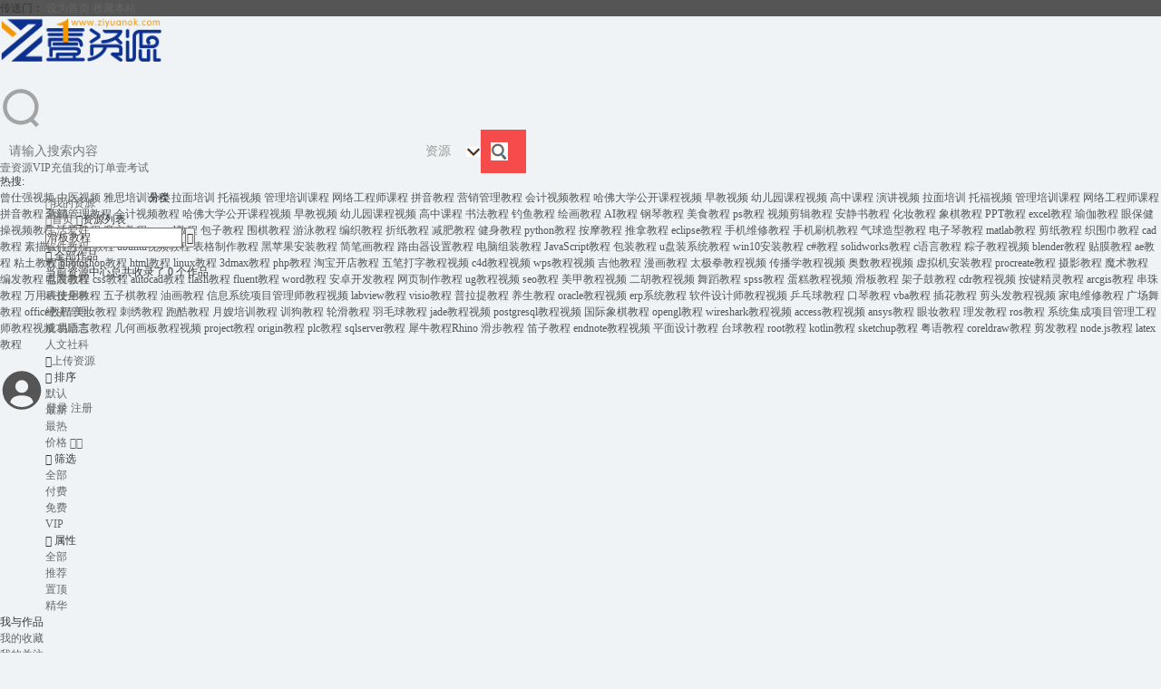

--- FILE ---
content_type: text/html; charset=gbk
request_url: http://www.ziyuanok.com/plugin.php?id=keke_down&ac=list&keyword=%E6%BB%91%E6%9D%BF%E6%95%99%E7%A8%8B
body_size: 8307
content:
<!DOCTYPE html PUBLIC "-//W3C//DTD XHTML 1.0 Transitional//EN" "http://www.w3.org/TR/xhtml1/DTD/xhtml1-transitional.dtd">
<html xmlns="http://www.w3.org/1999/xhtml" xmlns:wb="http://open.weibo.com/wb">
<head>
    <meta http-equiv="X-UA-Compatible" content="IE=edge">
<meta http-equiv="Content-Type" content="text/html; charset=gbk" />
<title>壹资源-壹教程列表-全网最新最全最省! -   - </title>
    
<meta name="keywords" content=",," />
<meta name="description" content="---壹资源-壹教程,全网最全资源教程! ," />
<meta name="generator" content="Discuz! X3.4" />
<meta name="author" content="Discuz! Team and Comsenz UI Team" />
<meta name="copyright" content="2001-2013 Discuz Team." />
<meta name="MSSmartTagsPreventParsing" content="True" />
<meta http-equiv="MSThemeCompatible" content="Yes" />
<base href="http://www.ziyuanok.com/" /><link rel="stylesheet" type="text/css" href="data/cache/style_2_common.css?h44" />    <script src="template/quater_6_ui/src/js/jquery.min.js" type="text/javascript"></script>
<script type="text/javascript">var STYLEID = '2', STATICURL = 'static/', IMGDIR = 'static/image/common', VERHASH = 'h44', charset = 'gbk', discuz_uid = '0', cookiepre = 'UcAv_2132_', cookiedomain = '', cookiepath = '/', showusercard = '1', attackevasive = '0', disallowfloat = 'newthread', creditnotice = '1|威望|,2|金钱|,3|贡献|', defaultstyle = '', REPORTURL = 'aHR0cDovL3d3dy56aXl1YW5vay5jb20vcGx1Z2luLnBocD9pZD1rZWtlX2Rvd24mYWM9bGlzdCZrZXl3b3JkPSVFNiVCQiU5MSVFNiU5RCVCRiVFNiU5NSU5OSVFNyVBOCU4Qg==', SITEURL = 'http://www.ziyuanok.com/', JSPATH = 'static/js/', CSSPATH = 'data/cache/style_', DYNAMICURL = '';</script>
<script src="static/js/common.js?h44" type="text/javascript"></script>
    
    <!--[if IE 6]>
     <script language='javascript' type="text/javascript">   
    function ResumeError() {  
         return true;  
    }  
    window.onerror = ResumeError;   
    </script> 
    <![endif]-->
<meta name="application-name" content="" />
<meta name="msapplication-tooltip" content="" />
<link rel="stylesheet" id="css_widthauto" type="text/css" href='data/cache/style_2_widthauto.css?h44' />
<script type="text/javascript">HTMLNODE.className += ' widthauto'</script>
<link rel="stylesheet" type="text/css" href="source/plugin/keke_head/template/css/base.css?1768388261" />
<style>
.keke_wp{ max-width: 1630px; }
#keke_toptb{ background: #555}
#keke_nav ul li a:after,.scbar_btn_td{background-color:#f54b4b}
#keke_nav ul li a:hover{ color:#f54b4b}
#keke_hd h2,.nav_right{ height: 60px}
#keke_nav ul li{ float: left;height: 60px;line-height: 60px;}
#keke_hd h2 .keke_logo_img{ max-height: 50px}
.keke-search-box{ top:45px}
.loginico,.searcbox{margin-top: 17px;}
</style>
</head>
<body id="nv_plugin" class="pg_keke_down" onkeydown="if(event.keyCode==27) return false;">
<div id="append_parent"></div><div id="ajaxwaitid"></div>
<div id="keke_toptb" class="cl">
        <div class="keke_wp">
        <div class="z">
            传送门：
                        <a href="javascript:;"  onclick="setHomepage('http://www.yksok.com/');">设为首页</a>                        <a href="http://www.yksok.com/"  onclick="addFavorite(this.href, '');return false;">收藏本站</a>                                                        </div>
        <div class="y">
                                            </div>
    </div>
</div>
<div id="keke_hd">
    <div class="keke_wp">
        <div class="cl">
                        <h2>
                <a href="down.html"><img src="data/attachment/common/c4/170828yuqohvdosuurrl6u.png" alt="" border="0" class="keke_logo_img"></a></h2>
            <div class="nav_right">
                <div class="searcbox" id="searcbox">
                    <a href="javascript:">
                        <svg t="1616916786270" class="icon" viewBox="0 0 1024 1024" version="1.1" xmlns="http://www.w3.org/2000/svg" p-id="25004" width="48" height="48"><path d="M794.414545 775.144727l124.509091 124.509091-65.815272 65.815273-129.698909-129.698909A416.954182 416.954182 0 0 1 488.727273 907.636364c-231.354182 0-418.909091-187.554909-418.909091-418.909091S257.373091 69.818182 488.727273 69.818182s418.909091 187.554909 418.909091 418.909091c0 110.778182-43.008 211.502545-113.221819 286.417454zM488.727273 814.545455c179.944727 0 325.818182-145.873455 325.818182-325.818182S668.672 162.909091 488.727273 162.909091 162.909091 308.782545 162.909091 488.727273s145.873455 325.818182 325.818182 325.818182z" fill="#a4a4a4" p-id="25005"></path></svg>
                    </a>
                    <div class="keke-search-box" id="keke-search-box">
                                                                                                                                                                        <div id="keke-scbar" class="scbar_narrow cl">
                            <form id="scbar_form" method="get" autocomplete="off" onSubmit="searchFocus($('scbar_txt'))" action="plugin.php" >
                                <input type="hidden" name="id" id="scbar_mod" value="keke_down" />
                                <input type="hidden" name="ac" value="list" />
                                <input type="hidden" name="formhash" value="8abc6177" />
                                <table cellspacing="0" cellpadding="0">
                                    <tr>
                                        <td class="keke-scbar-txt-td"><input type="text" name="keyword" id="scbar_txt" value="" autocomplete="off" x-webkit-speech speech /></td>
                                        <td class="scbar_type_td">
                                            <a href="javascript:" id="scbar_type" class="xg1" onClick="showMenu(this.id)" hidefocus="true">
                                                资源                                            </a>
                                        </td>
                                        <td class="scbar_btn_td"><button type="submit" name="searchsubmit" id="scbar_btn" sc="1" class="pn pnc" value="true"><strong class="xi2">搜索</strong></button></td>
                                    </tr>
                                </table>
                            </form>
                        </div>
                        <div id="keke-scbar-hot">
                                                        <div class="hot-title">热搜: </div>
                                                        <a href="plugin.php?id=keke_down&amp;ac=list&amp;keyword=曾仕强视频" target="_blank" class="xi2">曾仕强视频</a>
                                                        <a href="plugin.php?id=keke_down&amp;ac=list&amp;keyword=中医视频" target="_blank" class="xi2">中医视频</a>
                                                        <a href="plugin.php?id=keke_down&amp;ac=list&amp;keyword=雅思培训课程" target="_blank" class="xi2">雅思培训课程</a>
                                                        <a href="plugin.php?id=keke_down&amp;ac=list&amp;keyword=拉面培训" target="_blank" class="xi2">拉面培训</a>
                                                        <a href="plugin.php?id=keke_down&amp;ac=list&amp;keyword=托福视频" target="_blank" class="xi2">托福视频</a>
                                                        <a href="plugin.php?id=keke_down&amp;ac=list&amp;keyword=管理培训课程" target="_blank" class="xi2">管理培训课程</a>
                                                        <a href="plugin.php?id=keke_down&amp;ac=list&amp;keyword=网络工程师课程" target="_blank" class="xi2">网络工程师课程</a>
                                                        <a href="plugin.php?id=keke_down&amp;ac=list&amp;keyword=拼音教程" target="_blank" class="xi2">拼音教程</a>
                                                        <a href="plugin.php?id=keke_down&amp;ac=list&amp;keyword=营销管理教程" target="_blank" class="xi2">营销管理教程</a>
                                                        <a href="plugin.php?id=keke_down&amp;ac=list&amp;keyword=会计视频教程" target="_blank" class="xi2">会计视频教程</a>
                                                        <a href="plugin.php?id=keke_down&amp;ac=list&amp;keyword=哈佛大学公开课程视频" target="_blank" class="xi2">哈佛大学公开课程视频</a>
                                                        <a href="plugin.php?id=keke_down&amp;ac=list&amp;keyword=早教视频" target="_blank" class="xi2">早教视频</a>
                                                        <a href="plugin.php?id=keke_down&amp;ac=list&amp;keyword=幼儿园课程视频" target="_blank" class="xi2">幼儿园课程视频</a>
                                                        <a href="plugin.php?id=keke_down&amp;ac=list&amp;keyword=高中课程" target="_blank" class="xi2">高中课程</a>
                                                        <a href="plugin.php?id=keke_down&amp;ac=list&amp;keyword=演讲视频" target="_blank" class="xi2">演讲视频</a>
                                                        <a href="plugin.php?id=keke_down&amp;ac=list&amp;keyword=拉面培训" target="_blank" class="xi2">拉面培训</a>
                                                        <a href="plugin.php?id=keke_down&amp;ac=list&amp;keyword=托福视频" target="_blank" class="xi2">托福视频</a>
                                                        <a href="plugin.php?id=keke_down&amp;ac=list&amp;keyword=管理培训课程" target="_blank" class="xi2">管理培训课程</a>
                                                        <a href="plugin.php?id=keke_down&amp;ac=list&amp;keyword=网络工程师课程" target="_blank" class="xi2">网络工程师课程</a>
                                                        <a href="plugin.php?id=keke_down&amp;ac=list&amp;keyword=拼音教程" target="_blank" class="xi2">拼音教程</a>
                                                        <a href="plugin.php?id=keke_down&amp;ac=list&amp;keyword=营销管理教程" target="_blank" class="xi2">营销管理教程</a>
                                                        <a href="plugin.php?id=keke_down&amp;ac=list&amp;keyword=会计视频教程" target="_blank" class="xi2">会计视频教程</a>
                                                        <a href="plugin.php?id=keke_down&amp;ac=list&amp;keyword=哈佛大学公开课程视频" target="_blank" class="xi2">哈佛大学公开课程视频</a>
                                                        <a href="plugin.php?id=keke_down&amp;ac=list&amp;keyword=早教视频" target="_blank" class="xi2">早教视频</a>
                                                        <a href="plugin.php?id=keke_down&amp;ac=list&amp;keyword=幼儿园课程视频" target="_blank" class="xi2">幼儿园课程视频</a>
                                                        <a href="plugin.php?id=keke_down&amp;ac=list&amp;keyword=高中课程" target="_blank" class="xi2">高中课程</a>
                                                        <a href="plugin.php?id=keke_down&amp;ac=list&amp;keyword=书法教程" target="_blank" class="xi2">书法教程</a>
                                                        <a href="plugin.php?id=keke_down&amp;ac=list&amp;keyword=钓鱼教程" target="_blank" class="xi2">钓鱼教程</a>
                                                        <a href="plugin.php?id=keke_down&amp;ac=list&amp;keyword=绘画教程" target="_blank" class="xi2">绘画教程</a>
                                                        <a href="plugin.php?id=keke_down&amp;ac=list&amp;keyword=AI教程" target="_blank" class="xi2">AI教程</a>
                                                        <a href="plugin.php?id=keke_down&amp;ac=list&amp;keyword=钢琴教程" target="_blank" class="xi2">钢琴教程</a>
                                                        <a href="plugin.php?id=keke_down&amp;ac=list&amp;keyword=美食教程" target="_blank" class="xi2">美食教程</a>
                                                        <a href="plugin.php?id=keke_down&amp;ac=list&amp;keyword=ps教程" target="_blank" class="xi2">ps教程</a>
                                                        <a href="plugin.php?id=keke_down&amp;ac=list&amp;keyword=视频剪辑教程" target="_blank" class="xi2">视频剪辑教程</a>
                                                        <a href="plugin.php?id=keke_down&amp;ac=list&amp;keyword=安静书教程" target="_blank" class="xi2">安静书教程</a>
                                                        <a href="plugin.php?id=keke_down&amp;ac=list&amp;keyword=化妆教程" target="_blank" class="xi2">化妆教程</a>
                                                        <a href="plugin.php?id=keke_down&amp;ac=list&amp;keyword=象棋教程" target="_blank" class="xi2">象棋教程</a>
                                                        <a href="plugin.php?id=keke_down&amp;ac=list&amp;keyword=PPT教程" target="_blank" class="xi2">PPT教程</a>
                                                        <a href="plugin.php?id=keke_down&amp;ac=list&amp;keyword=excel教程" target="_blank" class="xi2">excel教程</a>
                                                        <a href="plugin.php?id=keke_down&amp;ac=list&amp;keyword=瑜伽教程" target="_blank" class="xi2">瑜伽教程</a>
                                                        <a href="plugin.php?id=keke_down&amp;ac=list&amp;keyword=眼保健操视频教程" target="_blank" class="xi2">眼保健操视频教程</a>
                                                        <a href="plugin.php?id=keke_down&amp;ac=list&amp;keyword=冰粉教程" target="_blank" class="xi2">冰粉教程</a>
                                                        <a href="plugin.php?id=keke_down&amp;ac=list&amp;keyword=魔方教程" target="_blank" class="xi2">魔方教程</a>
                                                        <a href="plugin.php?id=keke_down&amp;ac=list&amp;keyword=mysql教程" target="_blank" class="xi2">mysql教程</a>
                                                        <a href="plugin.php?id=keke_down&amp;ac=list&amp;keyword=包子教程" target="_blank" class="xi2">包子教程</a>
                                                        <a href="plugin.php?id=keke_down&amp;ac=list&amp;keyword=围棋教程" target="_blank" class="xi2">围棋教程</a>
                                                        <a href="plugin.php?id=keke_down&amp;ac=list&amp;keyword=游泳教程" target="_blank" class="xi2">游泳教程</a>
                                                        <a href="plugin.php?id=keke_down&amp;ac=list&amp;keyword=编织教程" target="_blank" class="xi2">编织教程</a>
                                                        <a href="plugin.php?id=keke_down&amp;ac=list&amp;keyword=折纸教程" target="_blank" class="xi2">折纸教程</a>
                                                        <a href="plugin.php?id=keke_down&amp;ac=list&amp;keyword=减肥教程" target="_blank" class="xi2">减肥教程</a>
                                                        <a href="plugin.php?id=keke_down&amp;ac=list&amp;keyword=健身教程" target="_blank" class="xi2">健身教程</a>
                                                        <a href="plugin.php?id=keke_down&amp;ac=list&amp;keyword=python教程" target="_blank" class="xi2">python教程</a>
                                                        <a href="plugin.php?id=keke_down&amp;ac=list&amp;keyword=按摩教程" target="_blank" class="xi2">按摩教程</a>
                                                        <a href="plugin.php?id=keke_down&amp;ac=list&amp;keyword=推拿教程" target="_blank" class="xi2">推拿教程</a>
                                                        <a href="plugin.php?id=keke_down&amp;ac=list&amp;keyword=eclipse教程" target="_blank" class="xi2">eclipse教程</a>
                                                        <a href="plugin.php?id=keke_down&amp;ac=list&amp;keyword=手机维修教程" target="_blank" class="xi2">手机维修教程</a>
                                                        <a href="plugin.php?id=keke_down&amp;ac=list&amp;keyword=手机刷机教程" target="_blank" class="xi2">手机刷机教程</a>
                                                        <a href="plugin.php?id=keke_down&amp;ac=list&amp;keyword=气球造型教程" target="_blank" class="xi2">气球造型教程</a>
                                                        <a href="plugin.php?id=keke_down&amp;ac=list&amp;keyword=电子琴教程" target="_blank" class="xi2">电子琴教程</a>
                                                        <a href="plugin.php?id=keke_down&amp;ac=list&amp;keyword=matlab教程" target="_blank" class="xi2">matlab教程</a>
                                                        <a href="plugin.php?id=keke_down&amp;ac=list&amp;keyword=剪纸教程" target="_blank" class="xi2">剪纸教程</a>
                                                        <a href="plugin.php?id=keke_down&amp;ac=list&amp;keyword=织围巾教程" target="_blank" class="xi2">织围巾教程</a>
                                                        <a href="plugin.php?id=keke_down&amp;ac=list&amp;keyword=cad教程" target="_blank" class="xi2">cad教程</a>
                                                        <a href="plugin.php?id=keke_down&amp;ac=list&amp;keyword=素描教程" target="_blank" class="xi2">素描教程</a>
                                                        <a href="plugin.php?id=keke_down&amp;ac=list&amp;keyword=手语教程" target="_blank" class="xi2">手语教程</a>
                                                        <a href="plugin.php?id=keke_down&amp;ac=list&amp;keyword=ubuntu视频教程" target="_blank" class="xi2">ubuntu视频教程</a>
                                                        <a href="plugin.php?id=keke_down&amp;ac=list&amp;keyword=表格制作教程" target="_blank" class="xi2">表格制作教程</a>
                                                        <a href="plugin.php?id=keke_down&amp;ac=list&amp;keyword=黑苹果安装教程" target="_blank" class="xi2">黑苹果安装教程</a>
                                                        <a href="plugin.php?id=keke_down&amp;ac=list&amp;keyword=简笔画教程" target="_blank" class="xi2">简笔画教程</a>
                                                        <a href="plugin.php?id=keke_down&amp;ac=list&amp;keyword=路由器设置教程" target="_blank" class="xi2">路由器设置教程</a>
                                                        <a href="plugin.php?id=keke_down&amp;ac=list&amp;keyword=电脑组装教程" target="_blank" class="xi2">电脑组装教程</a>
                                                        <a href="plugin.php?id=keke_down&amp;ac=list&amp;keyword=JavaScript教程" target="_blank" class="xi2">JavaScript教程</a>
                                                        <a href="plugin.php?id=keke_down&amp;ac=list&amp;keyword=包装教程" target="_blank" class="xi2">包装教程</a>
                                                        <a href="plugin.php?id=keke_down&amp;ac=list&amp;keyword=u盘装系统教程" target="_blank" class="xi2">u盘装系统教程</a>
                                                        <a href="plugin.php?id=keke_down&amp;ac=list&amp;keyword=win10安装教程" target="_blank" class="xi2">win10安装教程</a>
                                                        <a href="plugin.php?id=keke_down&amp;ac=list&amp;keyword=c#教程" target="_blank" class="xi2">c#教程</a>
                                                        <a href="plugin.php?id=keke_down&amp;ac=list&amp;keyword=solidworks教程" target="_blank" class="xi2">solidworks教程</a>
                                                        <a href="plugin.php?id=keke_down&amp;ac=list&amp;keyword=c语言教程" target="_blank" class="xi2">c语言教程</a>
                                                        <a href="plugin.php?id=keke_down&amp;ac=list&amp;keyword=粽子教程视频" target="_blank" class="xi2">粽子教程视频</a>
                                                        <a href="plugin.php?id=keke_down&amp;ac=list&amp;keyword=blender教程" target="_blank" class="xi2">blender教程</a>
                                                        <a href="plugin.php?id=keke_down&amp;ac=list&amp;keyword=贴膜教程" target="_blank" class="xi2">贴膜教程</a>
                                                        <a href="plugin.php?id=keke_down&amp;ac=list&amp;keyword=ae教程" target="_blank" class="xi2">ae教程</a>
                                                        <a href="plugin.php?id=keke_down&amp;ac=list&amp;keyword=粘土教程" target="_blank" class="xi2">粘土教程</a>
                                                        <a href="plugin.php?id=keke_down&amp;ac=list&amp;keyword=photoshop教程" target="_blank" class="xi2">photoshop教程</a>
                                                        <a href="plugin.php?id=keke_down&amp;ac=list&amp;keyword=html教程" target="_blank" class="xi2">html教程</a>
                                                        <a href="plugin.php?id=keke_down&amp;ac=list&amp;keyword=linux教程" target="_blank" class="xi2">linux教程</a>
                                                        <a href="plugin.php?id=keke_down&amp;ac=list&amp;keyword=3dmax教程" target="_blank" class="xi2">3dmax教程</a>
                                                        <a href="plugin.php?id=keke_down&amp;ac=list&amp;keyword=php教程" target="_blank" class="xi2">php教程</a>
                                                        <a href="plugin.php?id=keke_down&amp;ac=list&amp;keyword=淘宝开店教程" target="_blank" class="xi2">淘宝开店教程</a>
                                                        <a href="plugin.php?id=keke_down&amp;ac=list&amp;keyword=五笔打字教程视频" target="_blank" class="xi2">五笔打字教程视频</a>
                                                        <a href="plugin.php?id=keke_down&amp;ac=list&amp;keyword=c4d教程视频" target="_blank" class="xi2">c4d教程视频</a>
                                                        <a href="plugin.php?id=keke_down&amp;ac=list&amp;keyword=wps教程视频" target="_blank" class="xi2">wps教程视频</a>
                                                        <a href="plugin.php?id=keke_down&amp;ac=list&amp;keyword=吉他教程" target="_blank" class="xi2">吉他教程</a>
                                                        <a href="plugin.php?id=keke_down&amp;ac=list&amp;keyword=漫画教程" target="_blank" class="xi2">漫画教程</a>
                                                        <a href="plugin.php?id=keke_down&amp;ac=list&amp;keyword=太极拳教程视频" target="_blank" class="xi2">太极拳教程视频</a>
                                                        <a href="plugin.php?id=keke_down&amp;ac=list&amp;keyword=传播学教程视频" target="_blank" class="xi2">传播学教程视频</a>
                                                        <a href="plugin.php?id=keke_down&amp;ac=list&amp;keyword=奥数教程视频" target="_blank" class="xi2">奥数教程视频</a>
                                                        <a href="plugin.php?id=keke_down&amp;ac=list&amp;keyword=虚拟机安装教程" target="_blank" class="xi2">虚拟机安装教程</a>
                                                        <a href="plugin.php?id=keke_down&amp;ac=list&amp;keyword=procreate教程" target="_blank" class="xi2">procreate教程</a>
                                                        <a href="plugin.php?id=keke_down&amp;ac=list&amp;keyword=摄影教程" target="_blank" class="xi2">摄影教程</a>
                                                        <a href="plugin.php?id=keke_down&amp;ac=list&amp;keyword=魔术教程" target="_blank" class="xi2">魔术教程</a>
                                                        <a href="plugin.php?id=keke_down&amp;ac=list&amp;keyword=编发教程" target="_blank" class="xi2">编发教程</a>
                                                        <a href="plugin.php?id=keke_down&amp;ac=list&amp;keyword=盘发教程" target="_blank" class="xi2">盘发教程</a>
                                                        <a href="plugin.php?id=keke_down&amp;ac=list&amp;keyword=css教程" target="_blank" class="xi2">css教程</a>
                                                        <a href="plugin.php?id=keke_down&amp;ac=list&amp;keyword=autocad教程" target="_blank" class="xi2">autocad教程</a>
                                                        <a href="plugin.php?id=keke_down&amp;ac=list&amp;keyword=flash教程" target="_blank" class="xi2">flash教程</a>
                                                        <a href="plugin.php?id=keke_down&amp;ac=list&amp;keyword=fluent教程" target="_blank" class="xi2">fluent教程</a>
                                                        <a href="plugin.php?id=keke_down&amp;ac=list&amp;keyword=word教程" target="_blank" class="xi2">word教程</a>
                                                        <a href="plugin.php?id=keke_down&amp;ac=list&amp;keyword=安卓开发教程" target="_blank" class="xi2">安卓开发教程</a>
                                                        <a href="plugin.php?id=keke_down&amp;ac=list&amp;keyword=网页制作教程" target="_blank" class="xi2">网页制作教程</a>
                                                        <a href="plugin.php?id=keke_down&amp;ac=list&amp;keyword=ug教程视频" target="_blank" class="xi2">ug教程视频</a>
                                                        <a href="plugin.php?id=keke_down&amp;ac=list&amp;keyword=seo教程" target="_blank" class="xi2">seo教程</a>
                                                        <a href="plugin.php?id=keke_down&amp;ac=list&amp;keyword=美甲教程视频" target="_blank" class="xi2">美甲教程视频</a>
                                                        <a href="plugin.php?id=keke_down&amp;ac=list&amp;keyword=二胡教程视频" target="_blank" class="xi2">二胡教程视频</a>
                                                        <a href="plugin.php?id=keke_down&amp;ac=list&amp;keyword=舞蹈教程" target="_blank" class="xi2">舞蹈教程</a>
                                                        <a href="plugin.php?id=keke_down&amp;ac=list&amp;keyword=spss教程" target="_blank" class="xi2">spss教程</a>
                                                        <a href="plugin.php?id=keke_down&amp;ac=list&amp;keyword=蛋糕教程视频" target="_blank" class="xi2">蛋糕教程视频</a>
                                                        <a href="plugin.php?id=keke_down&amp;ac=list&amp;keyword=滑板教程" target="_blank" class="xi2">滑板教程</a>
                                                        <a href="plugin.php?id=keke_down&amp;ac=list&amp;keyword=架子鼓教程" target="_blank" class="xi2">架子鼓教程</a>
                                                        <a href="plugin.php?id=keke_down&amp;ac=list&amp;keyword=cdr教程视频" target="_blank" class="xi2">cdr教程视频</a>
                                                        <a href="plugin.php?id=keke_down&amp;ac=list&amp;keyword=按键精灵教程" target="_blank" class="xi2">按键精灵教程</a>
                                                        <a href="plugin.php?id=keke_down&amp;ac=list&amp;keyword=arcgis教程" target="_blank" class="xi2">arcgis教程</a>
                                                        <a href="plugin.php?id=keke_down&amp;ac=list&amp;keyword=串珠教程" target="_blank" class="xi2">串珠教程</a>
                                                        <a href="plugin.php?id=keke_down&amp;ac=list&amp;keyword=万用表使用教程" target="_blank" class="xi2">万用表使用教程</a>
                                                        <a href="plugin.php?id=keke_down&amp;ac=list&amp;keyword=五子棋教程" target="_blank" class="xi2">五子棋教程</a>
                                                        <a href="plugin.php?id=keke_down&amp;ac=list&amp;keyword=油画教程" target="_blank" class="xi2">油画教程</a>
                                                        <a href="plugin.php?id=keke_down&amp;ac=list&amp;keyword=信息系统项目管理师教程视频" target="_blank" class="xi2">信息系统项目管理师教程视频</a>
                                                        <a href="plugin.php?id=keke_down&amp;ac=list&amp;keyword=labview教程" target="_blank" class="xi2">labview教程</a>
                                                        <a href="plugin.php?id=keke_down&amp;ac=list&amp;keyword=visio教程" target="_blank" class="xi2">visio教程</a>
                                                        <a href="plugin.php?id=keke_down&amp;ac=list&amp;keyword=普拉提教程" target="_blank" class="xi2">普拉提教程</a>
                                                        <a href="plugin.php?id=keke_down&amp;ac=list&amp;keyword=养生教程" target="_blank" class="xi2">养生教程</a>
                                                        <a href="plugin.php?id=keke_down&amp;ac=list&amp;keyword=oracle教程视频" target="_blank" class="xi2">oracle教程视频</a>
                                                        <a href="plugin.php?id=keke_down&amp;ac=list&amp;keyword=erp系统教程" target="_blank" class="xi2">erp系统教程</a>
                                                        <a href="plugin.php?id=keke_down&amp;ac=list&amp;keyword=软件设计师教程视频" target="_blank" class="xi2">软件设计师教程视频</a>
                                                        <a href="plugin.php?id=keke_down&amp;ac=list&amp;keyword=乒乓球教程" target="_blank" class="xi2">乒乓球教程</a>
                                                        <a href="plugin.php?id=keke_down&amp;ac=list&amp;keyword=口琴教程" target="_blank" class="xi2">口琴教程</a>
                                                        <a href="plugin.php?id=keke_down&amp;ac=list&amp;keyword=vba教程" target="_blank" class="xi2">vba教程</a>
                                                        <a href="plugin.php?id=keke_down&amp;ac=list&amp;keyword=插花教程" target="_blank" class="xi2">插花教程</a>
                                                        <a href="plugin.php?id=keke_down&amp;ac=list&amp;keyword=剪头发教程视频" target="_blank" class="xi2">剪头发教程视频</a>
                                                        <a href="plugin.php?id=keke_down&amp;ac=list&amp;keyword=家电维修教程" target="_blank" class="xi2">家电维修教程</a>
                                                        <a href="plugin.php?id=keke_down&amp;ac=list&amp;keyword=广场舞教程" target="_blank" class="xi2">广场舞教程</a>
                                                        <a href="plugin.php?id=keke_down&amp;ac=list&amp;keyword=office教程" target="_blank" class="xi2">office教程</a>
                                                        <a href="plugin.php?id=keke_down&amp;ac=list&amp;keyword=美妆教程" target="_blank" class="xi2">美妆教程</a>
                                                        <a href="plugin.php?id=keke_down&amp;ac=list&amp;keyword=刺绣教程" target="_blank" class="xi2">刺绣教程</a>
                                                        <a href="plugin.php?id=keke_down&amp;ac=list&amp;keyword=跑酷教程" target="_blank" class="xi2">跑酷教程</a>
                                                        <a href="plugin.php?id=keke_down&amp;ac=list&amp;keyword=月嫂培训教程" target="_blank" class="xi2">月嫂培训教程</a>
                                                        <a href="plugin.php?id=keke_down&amp;ac=list&amp;keyword=训狗教程" target="_blank" class="xi2">训狗教程</a>
                                                        <a href="plugin.php?id=keke_down&amp;ac=list&amp;keyword=轮滑教程" target="_blank" class="xi2">轮滑教程</a>
                                                        <a href="plugin.php?id=keke_down&amp;ac=list&amp;keyword=羽毛球教程" target="_blank" class="xi2">羽毛球教程</a>
                                                        <a href="plugin.php?id=keke_down&amp;ac=list&amp;keyword=jade教程视频" target="_blank" class="xi2">jade教程视频</a>
                                                        <a href="plugin.php?id=keke_down&amp;ac=list&amp;keyword=postgresql教程视频" target="_blank" class="xi2">postgresql教程视频</a>
                                                        <a href="plugin.php?id=keke_down&amp;ac=list&amp;keyword=国际象棋教程" target="_blank" class="xi2">国际象棋教程</a>
                                                        <a href="plugin.php?id=keke_down&amp;ac=list&amp;keyword=opengl教程" target="_blank" class="xi2">opengl教程</a>
                                                        <a href="plugin.php?id=keke_down&amp;ac=list&amp;keyword=wireshark教程视频" target="_blank" class="xi2">wireshark教程视频</a>
                                                        <a href="plugin.php?id=keke_down&amp;ac=list&amp;keyword=access教程视频" target="_blank" class="xi2">access教程视频</a>
                                                        <a href="plugin.php?id=keke_down&amp;ac=list&amp;keyword=ansys教程" target="_blank" class="xi2">ansys教程</a>
                                                        <a href="plugin.php?id=keke_down&amp;ac=list&amp;keyword=眼妆教程" target="_blank" class="xi2">眼妆教程</a>
                                                        <a href="plugin.php?id=keke_down&amp;ac=list&amp;keyword=理发教程" target="_blank" class="xi2">理发教程</a>
                                                        <a href="plugin.php?id=keke_down&amp;ac=list&amp;keyword=ros教程" target="_blank" class="xi2">ros教程</a>
                                                        <a href="plugin.php?id=keke_down&amp;ac=list&amp;keyword=系统集成项目管理工程师教程视频" target="_blank" class="xi2">系统集成项目管理工程师教程视频</a>
                                                        <a href="plugin.php?id=keke_down&amp;ac=list&amp;keyword=易语言教程" target="_blank" class="xi2">易语言教程</a>
                                                        <a href="plugin.php?id=keke_down&amp;ac=list&amp;keyword=几何画板教程视频" target="_blank" class="xi2">几何画板教程视频</a>
                                                        <a href="plugin.php?id=keke_down&amp;ac=list&amp;keyword=project教程" target="_blank" class="xi2">project教程</a>
                                                        <a href="plugin.php?id=keke_down&amp;ac=list&amp;keyword=origin教程" target="_blank" class="xi2">origin教程</a>
                                                        <a href="plugin.php?id=keke_down&amp;ac=list&amp;keyword=plc教程" target="_blank" class="xi2">plc教程</a>
                                                        <a href="plugin.php?id=keke_down&amp;ac=list&amp;keyword=sqlserver教程" target="_blank" class="xi2">sqlserver教程</a>
                                                        <a href="plugin.php?id=keke_down&amp;ac=list&amp;keyword=犀牛教程Rhino" target="_blank" class="xi2">犀牛教程Rhino</a>
                                                        <a href="plugin.php?id=keke_down&amp;ac=list&amp;keyword=滑步教程" target="_blank" class="xi2">滑步教程</a>
                                                        <a href="plugin.php?id=keke_down&amp;ac=list&amp;keyword=笛子教程" target="_blank" class="xi2">笛子教程</a>
                                                        <a href="plugin.php?id=keke_down&amp;ac=list&amp;keyword=endnote教程视频" target="_blank" class="xi2">endnote教程视频</a>
                                                        <a href="plugin.php?id=keke_down&amp;ac=list&amp;keyword=平面设计教程" target="_blank" class="xi2">平面设计教程</a>
                                                        <a href="plugin.php?id=keke_down&amp;ac=list&amp;keyword=台球教程" target="_blank" class="xi2">台球教程</a>
                                                        <a href="plugin.php?id=keke_down&amp;ac=list&amp;keyword=root教程" target="_blank" class="xi2">root教程</a>
                                                        <a href="plugin.php?id=keke_down&amp;ac=list&amp;keyword=kotlin教程" target="_blank" class="xi2">kotlin教程</a>
                                                        <a href="plugin.php?id=keke_down&amp;ac=list&amp;keyword=sketchup教程" target="_blank" class="xi2">sketchup教程</a>
                                                        <a href="plugin.php?id=keke_down&amp;ac=list&amp;keyword=粤语教程" target="_blank" class="xi2">粤语教程</a>
                                                        <a href="plugin.php?id=keke_down&amp;ac=list&amp;keyword=coreldraw教程" target="_blank" class="xi2">coreldraw教程</a>
                                                        <a href="plugin.php?id=keke_down&amp;ac=list&amp;keyword=剪发教程" target="_blank" class="xi2">剪发教程</a>
                                                        <a href="plugin.php?id=keke_down&amp;ac=list&amp;keyword=node.js教程" target="_blank" class="xi2">node.js教程</a>
                                                        <a href="plugin.php?id=keke_down&amp;ac=list&amp;keyword=latex教程" target="_blank" class="xi2">latex教程</a>
                                                                                </div>
                        <ul id="scbar_type_menu" class="p_pop" style="display: none;"><li><a href="javascript:" rel="keke_video_base">课程</a></li><li><a href="javascript:" rel="keke_exam">考试</a></li><li><a href="javascript:" rel="keke_doc">文档</a></li><li><a href="javascript:" rel="keke_down">资源</a></li></ul>
                                            </div>
                </div>
                                <div class="loginico">
                    <svg t="1616863665055" class="icon" viewBox="0 0 1024 1024" version="1.1" xmlns="http://www.w3.org/2000/svg" p-id="1321" width="48" height="48"><path d="M512.23624999 281.9196875a151.093125 151.093125 0 1 0 0 302.1871875 151.093125 151.093125 0 0 0 0-302.1871875z m0 362.6671875c-162.826875 0-256.0003125 56.8528125-270.18749998 164.26687499a392.9596875 392.9596875 0 0 0 540.26718749 0C768.2375 701.4396875 675.063125 644.586875 512.23624999 644.586875z m0 332.42625a453.33375001 453.33375001 0 0 1-323.73374999-770.773125A450.613125 450.613125 0 0 1 502.7965625 70.3465625h9.43968751a453.33375001 453.33375001 0 0 1 323.62687499 770.773125 450.6665625 450.6665625 0 0 1-314.13375 135.8934375h-9.49312501z" p-id="1322" fill="#555555"></path></svg>
                    <a href="member.php?mod=logging&amp;action=login&amp;fromkeke=1" onClick="showWindow('login', this.href)" class="nav-login">登录<i></i></a>
                    <a href="member.php?mod=register&amp;fromkeke=1" class="nav-login" >注册</a>
                </div>
                            </div>


            <div id="keke_nav">
                <ul class="cl">
                                        <li id="mn_Nd962" ><a href="http://www.ziyuanok.com" hidefocus="true" >壹资源</a></li>                                        <li id="mn_Nd8e4" ><a href="bischina_010_13-buyvip.html" hidefocus="true" >VIP充值</a></li>                                        <li id="mn_N5ab9" ><a href="keke_down-t.html?ac=order" hidefocus="true" >我的订单</a></li>                                        <li id="mn_N8bfb" ><a href="http://www.yksok.com" hidefocus="true" >壹考试</a></li>                                    </ul>
                            </div>
                                    <div id="muv" class="cl">
                            </div>
                    </div>
    </div>
</div>
<!-- OBA415AC40F8F8 --><script>
    kekeInitSearchmenu('scbar', '');
    function kekeInitSearchmenu(searchform, cloudSearchUrl) {
        var defaultUrl = 'plugin.php';
        var searchtxt = $(searchform + '_txt');
        if(!searchtxt) {
            searchtxt = $(searchform);
        }
        var tclass = searchtxt.className;
        searchtxt.className = tclass + ' xg1';
        if (!!("placeholder" in document.createElement("input"))) {
            if(searchtxt.value == '请输入搜索内容') {
                searchtxt.value = '';
            }
            searchtxt.placeholder = '请输入搜索内容';
        } else {
            searchtxt.onfocus = function () {
                if(searchtxt.value == '请输入搜索内容') {
                    searchtxt.value = '';
                    searchtxt.className = tclass;
                }
            };
            searchtxt.onblur = function () {
                if(searchtxt.value == '' ) {
                    searchtxt.value = '请输入搜索内容';
                    searchtxt.className = tclass + ' xg1';
                }
            };
        }
        if(!$(searchform + '_type_menu')) return false;
        var o = $(searchform + '_type');
        var a = $(searchform + '_type_menu').getElementsByTagName('a');
        for(var i=0; i<a.length; i++){
            a[i].onclick = function(){
                o.innerHTML = this.innerHTML;
                $(searchform + '_mod').value = this.rel;
            };
        }
    }
    var intervalId,searcbox=$('searcbox');
    searcbox.onmouseout = function (){
        intervalId=setTimeout(function () {
            $('keke-search-box').style.display = "none"
        }, 1000)
    }
    searcbox.onmouseover = function (){
        clearInterval(intervalId);
        $('keke-search-box').style.display = "block"
    }
</script>
<div id="wp" class="wp">
<link rel="stylesheet" href="source/plugin/keke_down/template/css/base.css?t=1768388261">
<link rel="stylesheet" href="source/plugin/keke_down/template/css/list.css?t=1768388261">
<link rel="stylesheet" href="source/plugin/keke_down/template/css/swiper-bundle.min.css">    <div class="wp">
    <!--[diy=keke_down_diy6]--><div id="keke_down_diy6" class="area"></div><!--[/diy]-->
    </div>
</div>

<div class="bgcc">
    <div class="bread_box wp">
        <div class="bread">
            <div class="bread_right">
                <a href="down-account-mydoc.html" onclick="showWindow('login', 'member.php?mod=logging&action=login&fromkeke=1');"><span class="keke_iconfont">&#xe604;</span>我的资源</a>
            </div>
            <a href="down.html"><span class="keke_iconfont">&#xe655;</span>首页</a>                                    <span class="keke_iconfont rightico">&#xe7eb;</span><span>资源列表</span>
        </div>
        <input type="hidden" id="formhash" value="8abc6177">
    </div>
    <div class="wp">
        <div class="search_bar">
                        <form action="plugin.php?id=keke_down&amp;ac=list">
                <input type="hidden" name="id" value="keke_down">
                <input type="hidden" name="ac" value="list">
                <input type="hidden" name="cate" value="">
                <input type="hidden" name="cate" value="0">                                <input type="text" name="keyword" class="tx" value="滑板教程" placeholder="请输入您要搜索的文档关键字...">
                <button type="submit" class="s_c"><span class="keke_iconfont">&#xe630;</span></button>
            </form>
        </div>
        <div class="listtitle">
            <h2>                <span class="keke_iconfont">&#xe605;</span>
                全部作品            </h2>
            <span class="countnum">
                                当前资源中心总共收录了 0 个作品            </span>
        </div>
    </div>
</div>
<div class="wp">
    <!--[diy=keke_down_diy7]--><div id="keke_down_diy7" class="area"></div><!--[/diy]-->
</div>
    <div class="listnav wp mt10 keke_clearfix" style="margin-top: -100px">
                <div class="navmod keke_clearfix ">
            <ul class="menu-light">
                <li class="menu-title">分类</li>
                <li class="selected"><a href="down-class-0-0-0.html">全部</a></li>
                <li ><a href="down-class-1-0-0.html">生活爱好</a></li><li ><a href="down-class-2-0-0.html">软件教程</a></li><li ><a href="down-class-3-0-0.html">教育考试</a></li><li ><a href="down-class-4-0-0.html">电商教程</a></li><li ><a href="down-class-5-0-0.html">科技全科</a></li><li ><a href="down-class-6-0-0.html">经济管理</a></li><li ><a href="down-class-7-0-0.html">成功励志</a></li><li ><a href="down-class-8-0-0.html">人文社科</a></li>            </ul>
         </div>
                        
    </div>
<div class="wp">
<div class="keke_list_box keke_clearfix wp">
    <div class="orderbox keke_clearfix">
        <div class="order_right">
            <span class="keke_iconfont">&#xe62c;</span><a href="keke_down-t.html?ac=add" target="_blank" onclick="showWindow('login', 'member.php?mod=logging&action=login&fromkeke=1');">上传资源</a>
        </div>
        <ul class="order-list keke_clearfix">
            <li class="list-name"><span class="keke_iconfont">&#xe67a;</span> 排序</li>
            <li class="selected"><a href="down-class-0-0-0-o-0-0-0-p-1.html">默认</a></li>
            <li ><a href="down-class-0-0-0-o-1-0-0-p-1.html">最新</a></li>
            <li ><a href="down-class-0-0-0-o-2-0-0-p-1.html">最热</a></li>
            <li class=" priceli"><a href="down-class-0-0-0-o-4-0-0-p-1.html" class="price_order">价格 <span class="keke_iconfont upico ">&#xe75d;</span><span class="keke_iconfont ">&#xe75c;</span> </a> </li>
        </ul>
        <ul class="order-list keke_clearfix">
            <li class="list-name"><span class="keke_iconfont">&#xe610;</span> 筛选</li>
            <li class="selected"><a href="down-class-0-0-0-o-0-0-0-p-1.html">全部</a></li>
            <li ><a href="down-class-0-0-0-o-0-1-0-p-1.html">付费</a></li>
            <li ><a href="down-class-0-0-0-o-0-2-0-p-1.html">免费</a></li>
            <li ><a href="down-class-0-0-0-o-0-3-0-p-1.html">VIP</a> </li>
        </ul>
        <ul class="order-list keke_clearfix">
            <li class="list-name"><span class="keke_iconfont">&#xe65b;</span> 属性</li>
            <li class="selected"><a href="down-class-0-0-0-o-0-0-0-p-1.html">全部</a></li>
            <li ><a href="down-class-0-0-0-o-0-0-1-p-1.html">推荐</a></li>
            <li ><a href="down-class-0-0-0-o-0-0-2-p-1.html">置顶</a></li>
            <li ><a href="down-class-0-0-0-o-0-0-3-p-1.html">精华 </a> </li>
        </ul>
    </div>
</div>
<div id="main" class="layout-row flex">
        <!-- ############ Aside START-->
        <div class="flex">
            <!-- ############ Content START-->
            <div id="content" class="">
                <div class="mod-row ">
                    <!-- ############ Main START-->
                            <div class="material">
                            <div class="keke_row effects">
                                                                </div>
                            </div>
                    <!-- ############ Main END-->
                </div>
                <div class="pgbox keke_clearfix"></div>
                <!-- ############ Content END-->
            </div>
        </div>
    </div>
<div class="wp"><!--[diy=keke_down_diy8]--><div id="keke_down_diy8" class="area"></div><!--[/diy]--></div>
</div><script src="source/plugin/keke_down/template/js/jquery.js?rev=92258" type="text/javascript"></script>
<script type="text/javascript">var kekeDocJQ = jQuery.noConflict();</script>
<script src="source/plugin/keke_down/template/layui/layer/layer.js?rev=92258" type="text/javascript"></script>
<script src="source/plugin/keke_down/template/js/masonry-docs.min.js" type="text/javascript"></script><script src="source/plugin/keke_down/template/js/list.js?rev=922581768388261" type="text/javascript" charset="utf-8"></script>
</div>
<link rel="stylesheet" type="text/css" href="source/plugin/keke_head/template/css/footer.css?1768388261" />
<style>
        .keke_wp{ max-width: 1630px; }
    </style>
<div class="keke-footer keke_clearfix">
    <div class="keke_wp ">
        <div class="ftbox keke_clearfix">

            <div class="cols">
                <div class="coltitle">
                    我与作品                </div>
                <ul>
                                                            <li><a href="plugin.php?id=keke_down&ac=account&op=favorites" target="_blank">我的收藏</a></li>                                        <li><a href="plugin.php?id=keke_down&ac=account&op=follow" target="_blank">我的关注</a></li>                                        <li><a href="plugin.php?id=keke_down&ac=account&op=history" target="_blank">我的足迹</a></li>                                        <li><a href="keke_down-t.html?ac=add" target="_blank">发布作品</a></li>                                        <li><a href="keke_down-t.html?ac=file" target="_blank">我的作品</a></li>                                        <li><a href="keke_down-t.html?ac=order" target="_blank">交易订单</a></li>                                    </ul>

            </div>

            <div class="cols" style="width:40%">
                <br/><font color="#FFFFFF" size=4>
<center>壹考试——AI智能化在线考试平台<br/><br/>>> 导入试题智能化，全自动；<br/>>> 公式图片音视频，全自动；<br/>>> 试题解析智能化，全自动；<br/>>> 成绩分析智能化，全自动；</center>
<br/> 

<center>适应于智能化搭建大型题库/在线考试</center>
<center>平台搭建/考试代生成/试卷代导入/问题反馈/建议等<br/>联系微信：weixue2026</center>
<center><img src="http://www.yksok.com/data/attachment/common/c4/233033fgqukkqhemqeoee2.png" width="100" /></center>
</font>
            </div>

            <div class="footer-qrcode">
                <div class="coltitle">
                    关注我们
                </div>
                <dd>
                    <div><img src="data/attachment/common/c4/233033fgqukkqhemqeoee2.png" class="ecod"><p class="txt">VIP客服微信</p></div>
                    <div class=" mr60"><img src="data/attachment/common/c4/233033shx0imsxapj53aa3.png" class="ecod"><p class="txt">客服微信</p></div>
                </dd>
            </div>

        </div>

        <div class="powered-info keke_clearfix">
            <span id="debuginfobox">

</span>
           
                    </div>

                    </div>
</div>
<script src="home.php?mod=misc&ac=sendmail&rand=1768388261" type="text/javascript"></script>

<div id="scrolltop">
    <span hidefocus="true"><a title="返回顶部" onclick="window.scrollTo('0','0')" class="scrolltopa" ><b>返回顶部</b></a></span>
</div>
<script type="text/javascript">_attachEvent(window, 'scroll', function () { showTopLink(); });checkBlind();</script>
<script src="static/js/register.js?h44" type="text/javascript" defer="defer"></script>
</body>
</html>


--- FILE ---
content_type: text/css
request_url: http://www.ziyuanok.com/data/cache/style_2_common.css?h44
body_size: 44190
content:
*{word-wrap:break-word;}body{background:#FFF;}body,input,button,select,textarea{font:12px/1.5 'Microsoft Yahei','Simsun';color:#363636;}textarea{resize:none;}body,ul,ol,li,dl,dd,p,h1,h2,h3,h4,h5,h6,form,fieldset,.pr,.pc{margin:0;padding:0;}table{empty-cells:show;border-collapse:collapse;}caption,th{text-align:left;font-weight:400;}ul li,.xl li{list-style:none;}h1,h2,h3,h4,h5,h6{font-size:1em;}em,cite,i{font-style:normal;}a{color:#666666;text-decoration:none;}a:hover{text-decoration:underline;}a img{border:none;}label{cursor:pointer;}.z{float:left;}.y{float:right;}.cl:after{content:".";display:block;height:0;clear:both;visibility:hidden;}.cl{zoom:1;}.hidefocus{outline:none;}hr{display:block;clear:both;*margin-top:-8px !important;*margin-bottom:-8px !important;}.mn hr,.sd hr{margin:0 10px;}.area hr{margin-left:0 !important;margin-right:0 !important;}hr.l{height:1px;border:none;background:#EDEDED;color:#EDEDED;}hr.l2{height:2px;}hr.l3{height:3px;}hr.da{height:0;border:none;border-top:1px dashed #EDEDED;background:transparent;color:transparent;}hr.bk{margin-bottom:10px !important;*margin-bottom:2px !important;height:0;border:none;border-top:1px solid #FFF;background:transparent;color:transparent;}.n .sd hr.bk{border-top-color:#F9F9F9;}hr.m0{margin-left:0;margin-right:0;}.wx,.ph{font-family:'Microsoft YaHei','Hiragino Sans GB','STHeiti',Tahoma,'SimHei',sans-serif;font-weight:100;} .ph{font-size:20px;} .mt{padding:10px 0;font-size:16px;} .pipe{margin:0 5px;color:#CCC;}.xs0{font-family:Arial;font-size:0.83em;-webkit-text-size-adjust:none;}.xs1{font-size:12px !important;}.xs2{font-size:14px !important;}.xs3{font-size:16px !important;}.xg1,.xg1 a{color:#999 !important;}.xg1 .xi2{color:#555555 !important;}.xg2{color:#888;}.xi1,.onerror{color:#555555;}.xi2,.xi2 a,.xi3 a{color:#555555;}.xw0{font-weight:400;}.xw1{font-weight:700;}.bbda{border-bottom:1px dashed #EDEDED;}.btda{border-top:1px dashed #EDEDED;}.bbs{border-bottom:1px solid #EDEDED !important;}.bts{border-top:1px dashed #EDEDED !important;}.bw0{border:none !important;}.bw0_all,.bw0_all th,.bw0_all td{border:none !important;}.bg0_c{background-color:transparent !important;}.bg0_i{background-image:none !important;}.bg0_all{background:none !important;}.ntc_l{padding:5px 10px;background:#FEFEE9;}.ntc_l .d{width:20px;height:20px;background:url(http://www.yksok.com/static/image/common/op.png) no-repeat 0 0;line-height:9999px;overflow:hidden;}.ntc_l .d:hover{background-position:0 -20px;}.brs,.avt img,.oshr{-moz-border-radius:5px;-webkit-border-radius:5px;border-radius:5px;}.brm{-moz-border-radius:10px;-webkit-border-radius:10px;border-radius:10px;}.brw{-moz-border-radius:20px;-webkit-border-radius:20px;border-radius:20px;}.mtn{margin-top:5px !important;}.mbn{margin-bottom:5px !important;}.mtm{margin-top:10px !important;}.mbm{margin-bottom:10px !important;}.mtw{margin-top:20px !important;}.mbw{margin-bottom:20px !important;}.ptn{padding-top:5px !important;}.pbn{padding-bottom:5px !important;}.ptm{padding-top:10px !important;}.pbm{padding-bottom:10px !important;}.ptw{padding-top:20px !important;}.pbw{padding-bottom:20px !important;}.avt img{padding:2px;width:48px;height:48px;background:#FFF;border:1px solid;border-color:#F2F2F2 #EDEDED #EDEDED #F2F2F2;}.avtm img{width:120px;height:auto;}.avts img{width:24px;height:24px;vertical-align:middle;}.emp{padding:20px 10px;}.emp a{color:#555555;text-decoration:underline !important;}.vm{vertical-align:middle;}.vm *{vertical-align:middle;}.hm{text-align:center;}.alt,.alt th,.alt td{background-color:#F2F2F2;}.notice{clear:both;margin:5px 0;padding:3px 5px 3px 20px;background:url(http://www.yksok.com/static/image/common/notice.gif) no-repeat 2px 6px;}#ajaxwaitid{display:none;position:absolute;right:0;top:0;z-index:1;padding:0 5px;background:#D00;color:#FFF;}.showmenu{padding-right:16px;background:url(http://www.yksok.com/static/image/common/arrwd.gif) no-repeat 100% 50%;cursor:pointer;white-space:nowrap;}#um .showmenu{margin-right:-5px;}.cur1{cursor:pointer;}.ie6 .sec .p_pop{white-space:expression(this.offsetWidth >= 220 ? 'normal':'nowrap');width:expression(this.offsetWidth >= 220 ? 200:'auto');} .rq{color:red;}.px,.pt,.ps,select{border:1px solid;border-color:#848484 #E0E0E0 #E0E0E0 #848484;background:#FFF url(http://www.yksok.com/static/image/common/px.png) repeat-x 0 0;color:;}.px,.pt{padding:2px 4px;line-height:17px;}.px{height:17px;}.pxs{width:30px !important;}.fdiy .tfm .px,.fdiy .tfm .pt{width:auto;}.p_fre{width:auto !important;}.er{border-color:#F66 #FFBDB9 #FFBDB9 #F66;background-color:#FDF4F4;background-image:url(http://www.yksok.com/static/image/common/px_e.png);}.pt{overflow-y:auto;}div.pt{height:100px;line-height:100px;}.ps,select{padding:2px 2px 2px 1px;}.pts{vertical-align:top;overflow:hidden;}.cmt .pts{width:60%;}button::-moz-focus-inner{border:0;padding:0;}.pn{vertical-align:middle;overflow:hidden;margin-right:3px;padding:0;height:23px;border:1px solid #999;background:#E5E5E5 url(http://www.yksok.com/static/image/common/pn.png) repeat-x 0 0;cursor:pointer;-moz-box-shadow:0 1px 0 #E5E5E5;-webkit-box-shadow:0 1px 0 #E5E5E5;box-shadow:0 1px 0 #E5E5E5;}.pn:active{background-position:0 -23px;}.ie6 .pn{overflow-x:visible;width:0;}.pn em,.pn span,.pn strong{padding:0 10px;line-height:21px;}.pn em,.pn strong{font-weight:700;}.ie7 .pn em,.ie7 .pn span,.ie7 .pn strong{padding:0 5px;line-height:18px;}a.pn{height:21px;line-height:21px;color:#363636 !important;}a.pn:hover{text-decoration:none;}.ie6 a.pn{width:auto;}.ie6 a.pn em,.ie6 a.pn span,.ie6 a.pn strong{display:block;}.ie7 a.pn em,.ie7 a.pn span,.ie7 a.pn strong{line-height:21px;}.pnc,a.pnc{border-color:#235994;background-color:#06C;background-position:0 -48px;color:#FFF !important;}.pnc:active{background-position:0 -71px;}.pnpost .pn{height:26px;}.pr,.pc{vertical-align:middle;margin:0 5px 1px 0;padding:0;}.ie6 .pr,.ie6 .pc,.ie7 .pr,.ie7 .pc{margin-right:2px;}.lb{margin-right:20px;}.pns .px{}.pns .pn{}.ftid{float:left;margin-right:6px;}.ftid select{float:left;height:23px;}.ftid a{display:block;overflow:hidden;padding:0 17px 0 4px;height:21px;line-height:21px;text-decoration:none !important;font-size:12px;font-weight:400;color:#363636 !important;border:1px solid;border-color:#848484 #E0E0E0 #E0E0E0 #848484;background:#FFF url(http://www.yksok.com/static/image/common/newarow.gif) no-repeat 100% 0;}.ftid a:hover,.ftid a:focus{background-position:100% -23px;}.ftid select{width:94px;}.sslt a{width:54px;}.sslt select{width:60px;}.sltm{padding:5px 11px 5px 10px;border:1px solid #DDD;background-color:#FFF;text-align:left;}.sltm li{padding:2px 0;color:#888;cursor:pointer;}.sltm li:hover{color:#555555;}.sltm li.current{color:#555555;} .oshr{float:right;margin-left:5px;padding:0 5px 0 22px;border:1px solid;border-color:#CCC #A9A9A9 #A9A9A9 #CCC;background:#FFF url(http://www.yksok.com/static/image/common/oshr.png) no-repeat 5px 50%;}.oshr:hover{text-decoration:none;} .ofav{background-image:url(http://www.yksok.com/static/image/common/fav.gif);} .oivt{background-image:url(http://www.yksok.com/static/image/common/activitysmall.gif);}.tfm{width:100%;}.tfm caption,.tfm th,.tfm td{vertical-align:top;padding:7px 0;}.tfm caption h2{font-size:16px;}.vt th,.vt td{vertical-align:top;}.tfm th{padding-top:9px;padding-right:5px;width:130px;}.tfm th .rq{float:right;font-size:14px;}.tfm .pt,.tfm .px{margin-right:3px;width:330px;}.tfm .c,.tfm .tedt,.m_c .tfm .tedt{width:338px;}.tfm .d{clear:both;margin:5px 0;color:#999;}.tfm .d em{margin-left:5px;color:red;}.tfm .d strong{margin-left:5px;}.tfm .d a{color:#555555;}.tfm .p{text-align:right;}.tfm .pcl label{display:block;padding:0 2px 5px;}.tfm .pcl .pc{margin-right:5px;padding:0;}.tfm .l th,.tfm .l td{padding-top:0;padding-bottom:0;}.bn .tfm caption,.bn .tfm th,.bn .tfm td{padding-top:5px;padding-bottom:5px;}.pbt{margin-bottom:10px;}.ie6 .pbt .ftid a,.ie7 .pbt .ftid a{margin-top:1px;}#custominfo.mtn{margin-bottom:-5px;}.altw{width:350px;}.altw .fltc{margin-bottom:0;padding:8px;}.alert_right,.alert_error,.alert_info{padding:6px 0 6px 58px;min-height:40px;height:auto !important;height:40px;line-height:160%;background:url(http://www.yksok.com/static/image/common/right.gif) no-repeat 8px 8px;font-size:14px;}.alert_error{background-image:url(http://www.yksok.com/static/image/common/error.gif);}.alert_error a{font-weight:700;color:#555555;}.alert_info{background-image:url(http://www.yksok.com/static/image/common/info.gif);}.alert_btnleft{margin-top:8px;}.alert_btn{margin-top:20px;text-align:center;}.alert_act{margin-top:20px;padding-left:58px;}.pbnv{float:left;white-space:nowrap;overflow:hidden;width:400px;padding:7px 0;}.pbl{overflow:hidden;margin:9px 0;width:621px;border-width:1px 0 1px 1px;border-style:solid;border-color:#CCC;background:#FFF;}.pbl li{float:left;overflow-x:hidden;overflow-y:auto;padding:5px;width:196px;height:300px;border-right:1px solid #CCC;}.pbl p{height:25px;line-height:25px;}.pbl a{display:block;white-space:nowrap;overflow:hidden;padding:0 4px;text-decoration:none;color:#555555;border:solid #FFF;border-width:1px 0;}.pbl a:hover{text-decoration:none;background-color:#F3F3F3;}.pbl .highlightlink{color:#08C;}.pbls a,.pbls a:hover{background-color:#EEE;color:#888;font-weight:700;}.pbsb{background:url(http://www.yksok.com/static/image/common/arrow.gif) right -33px no-repeat;} .wp{margin:0 auto;width:960px;}#wp .wp{width:auto;}#toptb{min-width:960px;border-bottom:1px solid #EDEDED;background:#F2F2F2;line-height:28px;}#toptb a{float:left;padding:0 4px;height:28px;}#toptb a.showmenu{padding-right:15px;}#toptb a.hover{background-color:#FFF;}#toptb .pipe{float:left;display:none;}#hd{border-bottom:173 solid #F3E5E9;background:#F2F2F2}#hd .wp{padding:10px 0 0;}.hdc{min-height:70px;}.ie6 .hdc{height:70px;}#hd h2{padding:0 20px 8px 0;float:left;}#space #hd h2{margin-top:0;}#hd .fastlg{padding-top:10px;}#scbar{overflow:hidden;height:42px;line-height:42px;border-top:1px solid #FFF;border-bottom:1px solid #E9EFF5;background:#E8EFF5;}.scbar_icon_td{width:21px;background:url(http://www.yksok.com/static/image/common/search.png) no-repeat 0 -50px;}.scbar_txt_td,.scbar_type_td{background:url(http://www.yksok.com/static/image/common/search.png) repeat-x 0 -93px;}#scbar_txt{width:400px;border:1px solid #FFF;outline:none;}.scbar_narrow #scbar_txt{width:260px;}.scbar_btn_td{width:38px;background:url(http://www.yksok.com/static/image/common/search.png) no-repeat 8px -142px;}#scbar_btn{margin:0;padding:0;border:none;background:transparent none;box-shadow:none;}#scbar_btn strong{line-height:84px;}.scbar_type_td{width:61px;background:url(http://www.yksok.com/static/image/common/search.png) no-repeat 0 -193px;}#scbar_type{display:block;padding-left:10px;text-align:left;text-decoration:none;}#scbar_type_menu{margin-top:-8px;}#scbar_hot{padding-left:8px;height:45px;overflow:hidden;}#scbar_hot strong,#scbar_hot a{float:left;margin-right:8px;white-space:nowrap;}#nv{overflow:hidden;height:33px;background:#FFF;}#nv li{float:left;padding-right:1px;height:33px;line-height:33px;background:url(http://www.yksok.com/static/image/common/nv_a.png) no-repeat 100% 0;font-weight:700;font-size:14px;}.ie_all #nv li{line-height:36px;}.ie6 #nv li{line-height:33px;}#nv li a{float:left;padding:0 15px;height:33px;}#nv li a{color:#363636;}#nv li span{display:none;}#nv li.a{margin-left:-1px;;}#nv li.a a{color:#3498db;}#nv li a:hover{background:url(http://www.yksok.com/static/image/common/nv_a.png) no-repeat 50% -66px;}#nv li.hover a:hover,#nv li.hover a{background:url(http://www.yksok.com/static/image/common/nv_a.png) no-repeat 50% -99px;}#mu{position:relative;z-index:1;}.ie6 #mu,.ie7 #mu{line-height:0;font-size:0;}#mu ul{background:url(http://www.yksok.com/static/image/common/mu_bg.png) no-repeat 0 100%;line-height:22px;z-index:2;font-size:12px;}#mu li{float:left;height:32px}#mu a{float:left;display:inline;margin:5px 6px;padding:0 10px;white-space:nowrap;}#mu a:hover{margin:4px 5px;border:1px solid #F3E5E9;background:#F9F9F9;color:#555555;text-decoration:none;}.floatmu{position:absolute;left:0;top:0;}#um{padding-top:10px;padding-right:60px;_padding-right:54px;line-height:2.3;zoom:1;}#um,#um a{color:#959595;}#um p{text-align:right;}#um .avt{display:inline;margin-right:-60px;}.vwmy{padding-left:16px;background:url(http://www.yksok.com/static/image/common/user_online.gif) no-repeat 0 2px;}.vwmy.qq{background:url(http://www.yksok.com/static/image/common/connect_qq.gif) no-repeat scroll 0 0;padding-left:20px;}#um .new,.topnav .new,.sch .new,#toptb .new{padding-left:20px;background-repeat:no-repeat;background-position:0 50%;color:#555555;font-weight:700;}#myprompt.new{background-image:url(http://www.yksok.com/static/image/common/notice.gif);background-position:3px 50%;}#pm_ntc.new{background-image:url(http://www.yksok.com/static/image/common/new_pm.gif);}#task_ntc{background-image:url(http://www.yksok.com/static/image/feed/task.gif);}#um .pipe{margin:0 5px 0 0;}#extcreditmenu,#g_upmine{margin-right:2px !important;padding-top:3px;padding-bottom:3px;padding-left:10px;}#g_upmine{margin-right:1px !important;border:1px solid transparent;}.ie6 #g_upmine{border:0;}#extcreditmenu.a,#g_upmine.a{position:relative;z-index:302;margin-right:1px !important;border:1px solid;border-color:#DDD;border-bottom:none;background-color:#FFF;}#extcreditmenu_menu,#g_upmine_menu{margin-top:-1px;width:auto;}#extcreditmenu_menu li{float:none;display:block;padding-left:5px !important;padding-right:1em !important;}#g_upmine_menu li{float:none;display:block;padding-left:5px !important;}#g_upmine_menu ul.extg li{padding-left:0px !important;}#qmenu{float:right;display:inline;margin:5px 8px 0;padding-right:10px;width:103px;height:24px;background:url(http://www.yksok.com/static/image/common/qmenu.png) no-repeat 0 0;line-height:24px;text-align:center;color:#555555;font-weight:700;overflow:hidden;}#qmenu:hover{text-decoration:none;}#qmenu.a{position:relative;z-index:302;background-position:0 -27px;}#qmenu_menu{margin-top:-2px;padding:20px 5px 10px;width:610px;border-color:#DCE4EB;}#qmenu_menu ul.nav li{float:left;}.ie6 #qmenu_menu ul.nav li{clear:none !important;width:auto !important;}#qmenu_menu ul.nav a{margin-bottom:10px;padding:47px 0 0;width:60px;border:none;border-radius:4px;background:url(http://www.yksok.com/static/image/common/noicon.gif) no-repeat 50% 5px;text-align:center;}#qmenu_menu ul.nav a:hover{background-color:#F9F9F9;color:#555555;text-shadow:none;}#shortcut{position:relative;display:none;height:30px;line-height:30px;background-color:#3A83F1;color:white;text-align:center;}#shortcuttip{padding:2px 8px;background:url(http://www.yksok.com/static/image/common/search.gif) repeat-x 0 -1px;border-radius:3px;color:#3A83F1;font-weight:700;}#shortcutcloseid{position:absolute;right:8px;top:8px;display:block;width:12px;height:12px;background:url(http://www.yksok.com/static/image/common/close.gif) no-repeat 0 -12px;text-indent:-999em;}#mn_userapp .icon_down{background:url(http://www.yksok.com/static/image/common/arr_w.gif) no-repeat 50% 50%;display:inline-block;width:12px;height:12px;overflow:hidden;margin-left:3px;}.ie6 #mn_userapp .icon_down{height:24px;vertical-align:middle;}#nv li.a .icon_down{background:url(http://www.yksok.com/static/image/common/arr_w.gif) no-repeat  50% 50%;display:inline-block;width:12px;height:12px;overflow:hidden;margin-left:3px;}.ie6 #nv li.a .icon_down{height:24px;vertical-align:middle;}#mn_userapp_menu{clear:left;min-height:210px;min-width:630px;}.ie6 #mn_userapp_menu{height:210px;width:630px;}#mn_userapp_menu ul.mrec{float:left;width:182px;padding-right:5px;border-right:1px dotted #DDD;}#mn_userapp_menu ul.uused{float:left;width:273px;}.ie6 #mn_userapp_menu ul.mrec,.ie7 #mn_userapp_menu ul.mrec{width:182px;padding:0 5px 0 0;}#mn_userapp_menu ul.mrec li,#mn_userapp_menu ul.uused li{float:left;display:inline;padding:3px;width:85px;text-align:center;overflow:hidden;}.ie6 #mn_userapp_menu ul.mrec li,.ie6 #mn_userapp_menu ul.uused li{float:left !important;clear:none;}#mn_userapp_menu ul.mrec li img,#mn_userapp_menu ul.uused li img{width:75px;height:75px;}#mn_userapp_menu ul.mrec li a,#mn_userapp_menu ul.uused li a{border-bottom:0;}#mn_userapp_menu ul.adv{position:absolute;top:0;right:0;padding:10px;height:198px;width:140px;border-left:1px solid #EBEBEB;background:#F5F5F5;text-align:left;zoom:1;}#mn_userapp_menu ul.mrec li{position:relative;}.ie6 #mn_userapp_menu ul.adv li{clear:none;}#mn_userapp_menu .icon_hotapp{position:absolute;right:8px;bottom:25px;display:inline-block;width:16px;height:16px;background:#F00;color:#FFF;}#mn_userapp_menu .icon_myapp a{float:left;display:inline-block;border-bottom:0;padding:0;margin-bottom:10px;width:66px;height:51px;background:url(http://www.yksok.com/static/image/common/app.png) no-repeat 0 0;line-height:2000px;overflow:hidden;clear:none;}#mn_userapp_menu .icon_appcenter a{float:right;margin-left:7px;background-position:0 -51px;}.ie6 #mn_userapp_menu .icon_myapp a{margin-bottom:0px;}.ie6 #mn_userapp_menu .icon_myapp,.ie6 #mn_userapp_menu .icon_appcenter{float:left;width:66px;}#mn_userapp_menu .ad_img img{width:140px;height:100px;}#mn_userapp_menu .ad_img a{padding:0;line-height:26px;border-bottom:0;}#mn_userapp_menu .ad_img a:hover{background:none;}#ct{min-height:300px;}.ie6 #ct{height:300px;}.mn{overflow:hidden;}.ct1{border:1px solid #CCC;border-top:none;}.ct2 .mn{float:left;width:730px;margin-bottom:1em;}.ct2 .sd{float:right;width:220px;overflow:hidden;_overflow-y:visible;}.appl{float:left;overflow:hidden;margin-bottom:10px;padding:6px 10px;width:117px;}.ct2_a,.ct3_a{border:1px solid #CCC;background:url("http://www.yksok.com/template/quater_6_ui/src/vlineb.png") repeat-y 0 0}.ct2_a_r{border:none;background-image:none;}.ct2_a h1.mt{display:none;}.ct2_a .tb{margin-top:3px;}.ct2_a .mn{float:right;width:810px;}.ct2_a .mn{display:inline;margin-right:10px;padding-top:10px;width:800px;}#nv_userapp .ct2_a .mn,.ct2_a_r .mn{margin-right:0;width:810px;}.ct3_a .mn{float:left;margin-left:20px;width:565px;}.ct3_a .sd{float:right;width:220px;}#nv_home .ct3_a .sd .bm{margin-right:10px;border:none;}#nv_home .ct3_a .sd .bm_c{padding:10px 0;}.mw{width:100%;float:none;}.mnw{clear:both;border-top:1px solid #CCC;}.mnh{width:643px;background:#F2F2F2;margin-bottom:0;}#ft{padding:10px 0 50px;border-top:1px solid #EDEDED;line-height:1.8;color:#666;}#flk{text-align:right;}#flk img{vertical-align:middle;}#scrolltop{visibility:hidden;position:fixed;bottom:100px;display:block;margin:-30px 0 0 2px;width:40px;background:#f4f4f4;border:1px #cdcdcd solid;border-radius:3px;border-top:0;cursor:pointer;}#scrolltop:hover{text-decoration:none;}.ie6 #scrolltop{position:absolute;bottom:auto;}#scrolltop a{display:block;width:30px;height:24px;padding:3px 5px;line-height:12px;text-align:center;color:#787878;text-decoration:none;background:url(http://www.yksok.com/static/image/common/scrolltop.png) no-repeat 0 0;border-top:1px #cdcdcd solid;}a.scrolltopa:hover{background-position:-40px 0px !important;}a.replyfast{background-position:0 -30px !important;}a.replyfast:hover{background-position:-40px -30px !important;}a.returnlist,a.returnboard{background-position:0 -60px !important;}a.returnlist:hover,a.returnboard:hover{background-position:-40px -60px !important;}#scrolltop a b{visibility:hidden;font-weight:normal;}#nv_home #ft,.pg_announcement #ft,.pg_modcp #ft,.pg_portalcp #ft,.pg_ranklist #ft,#nv_userapp #ft{border-top:none;}.bm,.bn{margin-bottom:10px;}.bm{border:1px solid #EDEDED;background:#FFF;}.bm_c{padding:10px;}.drag{}.bm_h .o{float:right;width:30px;}.bm_h .o img{float:right;margin-top:8px;cursor:pointer;}.bm_h .i{padding-left:10px;}.bm_h .pn{margin-top:4px;}.bm_h{padding:0 10px;height:31px;border-top:1px solid #FFF;border-bottom:1px solid #EDEDED;background:#F2F2F2;line-height:31px;white-space:nowrap;overflow:hidden;}.bmw{border:1px solid #EDEDED;}.bmw .bm_h{border-top-color:#FFF;border-right:1px solid #FFF;border-bottom-color:#EDEDED;border-left:1px solid #FFF;background:#F9F9F9;}.bmw .bm_h a{color:#555555;}.bml .bm_h{padding-top:5px;border:none;background:transparent;}.bml .bm_c{padding-top:0;}.bmn{padding:7px 10px;border-color:#F3E5E9;background:#F9F9F9;}.fl{border:1px solid #EDEDED;border-top:none;background:#FFF;}.fl .bm{margin-bottom:0;border:none;}.fl .bm_h{border-width:1px 0;border-color:#F3E5E9;;}.fl .bm_c,#online .bm_c,.lk .bm_c{padding-top:0;padding-bottom:0;}.bm2 .bm2_b{float:left;width:49%;border:1px solid #EDEDED;}.bm2 .bm2_b_y{float:right;}.bw0{background:transparent;}.bw{padding:0 15px;}#pt{margin:2px 0;height:29px;border:none;background:transparent;line-height:29px;}#pt .z{padding-right:10px;}#pt .z a,#pt .z em,#pt .z span{float:left;height:29px;}#pt .z em{width:20px;background:url(http://www.yksok.com/static/image/common/pt_item.png) no-repeat 3px 10px;line-height:200px;overflow:hidden;}.nvhm{width:16px;background:url(http://www.yksok.com/static/image/common/search.png) no-repeat 0 0;line-height:200px;overflow:hidden;}.ie_all #pt .z em{background-position:3px 9px;}.ie_all .nvhm{background-position:0 -1px;}#uhd{padding-top:10px;border:1px solid #CCC;border-bottom:none;background:#F9F9F9;}#uhd .tb a{border-width:1px 0;border-top-color:#F9F9F9;border-bottom-color:#CCC;}#uhd .tb .a a{border:1px solid #CCC;border-bottom-color:#FFF;}.ie6 #uhd .tb .a{position:relative;}#uhd .mn{float:right;margin-right:15px;margin-bottom:-30px;width:auto;line-height:28px;}#uhd .mn a{padding:2px 0 2px 20px;background:no-repeat 0 50%;color:#888;}#uhd .mn a:hover{color:#555555;}#uhd .mn .addflw a{background-image:url(http://www.yksok.com/static/image/common/flw_ico.png);}#uhd .mn .addf a{background-image:url(http://www.yksok.com/static/image/feed/friend.gif);}#uhd .mn .pm2 a{background-image:url(http://www.yksok.com/static/image/common/pmto.gif);}#uhd .h{padding-left:75px;}#uhd .avt{display:inline;float:left;margin-left:-65px;}#uhd .mt{padding-bottom:0;}#uhd .flw_hd{float:right;width:260px;margin-right:10px;margin-bottom:-30px;}#uhd .tns th,#uhd .tns td{padding-left:20px;text-align:left;}#uhd .flw_hd .o{padding-left:20px;}.tns{padding:10px 0;}.tns table{width:100%;}.tns th,.tns td{text-align:center;font-size:12px;}.sd .tns th,.sd .tns td{width:110px !important;}.tns th{border-right:1px solid #CCC;}.tns th p,.tns td p{font-size:14px;margin:0;}.pls .tns{padding:0 10px 10px;}.pls .tns th p,.pls .tns td p{font-size:12px;margin:0;}.ih .icn{float:left;width:60px;}.ih dl{margin-left:60px;}.ih dt{font-size:14px;font-weight:700;}.ih dd{padding-bottom:1em;}.ih dd strong{margin:0 2em 0 4px;color:#C00;}.tb{margin-top:10px;padding-left:5px;line-height:30px;border-bottom:1px solid #EDEDED;}.tb li{float:left;margin:0 3px -1px 0;}.ie6 .tb .a,.ie6 .tb .current{position:relative;}.tb a{display:block;padding:0 10px;border:1px solid #EDEDED;background:#F9F9F9;}.tb .a a,.tb .current a{border-bottom-color:#FFF;background:#FFF;font-weight:700;}.tb a:hover{text-decoration:none;}.tb .y{float:right;margin-right:0;}.tb .y a{border:none;background:transparent;}.tb .o{margin:1px 4px 0 2px;border:1px solid #235994;}.tb .o,.tb .o a{height:23px;line-height:23px;background:#06C url(http://www.yksok.com/static/image/common/pn.png) repeat-x 0 -48px;}.tb .o a{padding:0 15px;border:none;font-weight:700;color:#FFF;}.ie6 .tb .o a{float:left;}.tb_h{margin:0;padding:0;background-color:#F9F9F9;}.tb_h li{margin-right:0;}.tb_h a{border-top:none;border-left:none;}.tb_h .o{margin-top:2px;}.tb_s{margin-top:0;line-height:26px;}.tbmu{padding:8px 10px 8px 0;border-bottom:1px dashed #EDEDED;}.tbmu a{color:#555555;}.tbmu .a{color:#666666;font-weight:700;}.tbms{padding:10px 10px 10px 26px;border:1px dashed #FF9A9A;background:url(http://www.yksok.com/static/image/common/notice.gif) no-repeat 10px 50%;}.tbms_r{background-image:url(http://www.yksok.com/static/image/common/data_valid.gif);}.tbx{margin:10px 0;}.tbx span{margin-right:10px;cursor:pointer;}.tbx .a{padding:3px 5px;border:solid #999;border-width:0 1px 1px 0;background:#F2F2F2 url(http://www.yksok.com/static/image/common/thead.png) repeat-x 0 -20px;}.tbx strong{color:#555555;}.obn{border-bottom:1px solid #EDEDED;}.obn select{width:100%;margin-bottom:5px;} .a_h{padding-top:5px;} .a_mu{border:solid #EDEDED;border-width:0 1px 1px;background:#F2F2F2;} .a_f{margin:5px auto;} .a_b{float:right;margin:0 0 5px 5px;} .a_t{margin-bottom:10px;}.a_t table{width:100%;}.a_t td{padding:4px 15px;border:1px solid #EDEDED;} .a_pr{float:right;overflow:hidden;}.a_pt,.a_pb{background:url(http://www.yksok.com/static/image/common/ad.gif) no-repeat 0 50%;margin-bottom:6px;padding-left:20px;zoom:1;} .a_fl,.a_fr{float:right;position:fixed;top:350px;z-index:100;}.a_fl{left:0;}.a_fr{right:0;text-align:right;}* html .a_fl,* html .a_fr{position:absolute;top:expression(offsetParent.scrollTop+350);} .a_cb{top:20px}* html .a_cb{top:expression(offsetParent.scrollTop+20);} .a_af{float:left;margin-right:10px;margin-bottom:10px;} .a_cn{position:fixed;right:10px;bottom:10px;z-index:300;}* html .a_cn{position:absolute;top:expression(offsetParent.scrollTop+document.documentElement.clientHeight-this.offsetHeight);}.a_cn .close{text-align:right;}.a_h,.a_mu,.a_c,.a_p,.a_f,.a_t{text-align:center;}.xl li{margin:2px 0;}.xl em{float:right;padding-left:5px;}.xl em,.xl em a{color:#999;}.xl label,.xl label a{color:#C00;}.xl1 li{height:1.5em;overflow:hidden;}.xl1_elp{float:left;width:100%;white-space:nowrap;overflow:hidden;text-overflow:ellipsis;}.xl2 li{float:left;margin:2px 0;padding:0;width:50%;height:1.5em;overflow:hidden;}.xl ol,ol.xl{background:url(http://www.yksok.com/static/image/common/sortnum.png) no-repeat 0 3px;line-height:21px;}.xl ol li,ol.xl li{background:none;padding-left:20px;}.xl ol li,ol.xl li{height:21px;}.xld dt{padding:8px 0 5px;font-weight:700;}.xld dd{margin-bottom:8px;}.xld .m{float:left;margin:8px 8px 10px 0;}.xld .atc{float:right;margin-left:20px;}.ie8 .xld .atc{max-width:86px;}.xld .atc img{padding:2px;max-width:80px;max-height:80px;border:1px solid #CCC;background:#FFF;}.ie6 .xld .atc img{width:expression(this.width > 80 && this.width>=this.height ? 80:true);height:expression(this.height > 80 && this.width<=this.height ? 80:true);}.xld a.d,.xl a.d,.attc a.d,.c a.d,.sinf a.d{float:right;width:20px;height:20px;overflow:hidden;line-height:100px;background:url(http://www.yksok.com/static/image/common/op.png) no-repeat 0 -2px;}.attc a.d{float:left;}.xld a.d:hover,.xl a.d:hover,.attc a.d:hover,.c a.d:hover,.sinf a.d:hover{background-position:0 -22px;}.xld a.b{background-position:0 -40px;}.xld a.b:hover{background-position:0 -60px;}.xlda dl{padding-left:65px;}.xlda .m{display:inline;margin:8px 0 8px -65px;}.xlda .avt img{display:block;}.xlda dd img{max-width:550px;}* html .xlda dd img{width:expression(this.width > 550 ? 550:true);}.xlda dd a{color:#555555;}.xlda dd .hot{color:#555555;}.ml{}.ml li{float:left;padding:0 5px 5px;text-align:center;overflow:hidden;}.ml img{display:block;margin:0 auto;}.ml p,.ml span{display:block;width:100%;height:20px;white-space:nowrap;text-overflow:ellipsis;overflow:hidden;}.ml span,.ml span a{color:#999;}.mls li{padding:0 0 5px;width:66px;}.mls .avt{display:block;margin:0 auto;width:54px;}.mls img{width:48px;height:48px;}.mls p{margin-top:5px;}.mlm li{padding:0 0 5px;width:150px;}.mlm img{width:120px;height:120px;}.mla li{width:140px;height:224px;}.mla1 li{height:150px;}.mla .c{margin:0 auto;width:136px;height:150px;background:url(http://www.yksok.com/static/image/common/gb.gif) no-repeat 0 0;text-align:left;}.mla .a{background-position:0 100%;}.mla .c a{display:block;padding:14px 4px 3px 8px;width:120px;height:120px;overflow:hidden;}.mla img{max-width:120px;max-height:120px;_width:expression(this.width > 120 && this.width>=this.height ? 120:true);_height:expression(this.height > 120 && this.width<=this.height ? 120:true);}.mlp li{width:140px;height:140px;}.mlp .d{padding:0 0 5px;width:150px;height:180px;}.mlp img{padding:2px;max-width:120px;max-height:120px;border:1px solid #CCC;background:#FFF;}* html .mlp img{width:expression(this.width > 120 && this.width>=this.height ? 120:true);height:expression(this.height > 120 && this.width<=this.height ? 120:true);}.gm,.gs,.gol,.god{position:absolute;overflow:hidden;margin:-3px 0 0 -3px;width:60px;height:18px;background:url(http://www.yksok.com/static/image/common/gst.gif) no-repeat 0 0;display:block;}.gs{background-position:0 -18px;}.gol{background-position:0 -36px;}.god{margin:-5px 0px 0px 45px;background:url(http://www.yksok.com/static/image/common/access_disallow.gif) no-repeat 0 0;}.appl ul{margin:3px 0;}.appl li{display:block;height:28px;line-height:28px;white-space:nowrap;word-wrap:normal;font-size:14px;text-overflow:ellipsis;overflow:hidden;}.appl li a{text-decoration:none !important;}.appl img{margin:5px 5px -3px 0;}.appl span{float:right;font-size:12px;}.appl span a{color:#999;}.appl span a:hover{color:#555555;}.myo li{height:auto;line-height:1.5;}.myo img{margin-bottom:-1px;}.myo a{color:#555555;}.tbn{margin:-6px -10px 0;}.tbn ul{margin:0;}.tbn li{margin:0 10px;height:33px;border-bottom:1px dashed #CCC;}.tbn li.a{margin:-1px 0 0;padding:0 10px 0 9px;border-top:1px solid #EDEDED;border-bottom-style:solid;background:#FFF;}.tbn ul a{display:block;height:33px;line-height:33px;}.tbn .mt{padding:10px;}.notice_pm,.notice_mypost,.notice_interactive,.notice_system,.notice_manage,.notice_app{float:left;width:18px;height:14px;background-image:url(http://www.yksok.com/static/image/common/ico_notice.png);margin:11px 5px 5px 0;}.notice_pm{background-position:0 0;}.notice_mypost{background-position:0 -33px;}.notice_interactive{background-position:0 -68px;}.notice_system{background-position:0 -101px;}.notice_manage{background-position:0 -135px;}.notice_app{background-position:0 -169px;}.mg_img{padding:10px;width:76px;height:76px;background:url(http://www.yksok.com/static/image/common/magic_imgbg.gif) no-repeat 0 0;}.lk img{float:left;margin-right:5px;margin-bottom:5px;width:88px;height:31px;}.lk p{color:#888;}.lk .m li{clear:left;padding:0 0 10px 98px;}.lk .m img{display:inline;margin-top:4px;margin-top:1px\9;margin-left:-98px;}.lk .x li{float:left;margin-right:5px;width:88px;height:1.5em;overflow:hidden;}.lk_logo .lk_content{float:left;}.tedt{width:98%;border:1px solid;border-color:#999 #CCC #CCC #999;}.tedt .bar{padding:0 10px 0 0;height:25px;line-height:25px;border-bottom:1px solid #EDEDED;background:#F2F2F2;}.fpd a{float:left;margin:2px 5px 0 0;width:20px;height:20px;background:url(http://www.yksok.com/static/image/editor/editor.gif) no-repeat;text-indent:-9999px;line-height:20px;overflow:hidden;}.fpd a.fbld{background-position:0 0;}.fpd a.fclr{background-position:-60px 0;}.fpd a.fmg{background-position:0 -20px;}.fpd a.flnk{background-position:-40px -20px;}.fpd a.fqt{background-position:-140px -20px;}.fpd a.fcd{background-position:-120px -20px;}.fpd a.fsml{background-position:-20px -20px;}.fpd a.fat{background-position:-140px 0;}.tedt .area{padding:4px;background:#FFF;zoom:1;}.tedt .pt{width:100%;margin-right:0;padding:0 !important;border:none;background:#FFF none;}.tedt .pt:focus{outline:none;-moz-box-shadow:none;}.m_c .tedt{width:600px;}.sllt{padding:10px 5px 5px !important;}.sllt td{padding:8px;border:none;cursor:pointer;}.sllt_p{*float:left;text-align:right;}.sllt_p a{margin-right:5px;color:#069;text-decoration:underline;}.sl_pv{margin-top:5px;padding:8px;background:#FAFAFA;border:1px solid #CCC;}.ie6 .slg,.ie7 .slg{width:expression(this.parentNode.offsetWidth);}#diy-tg{float:right;padding:0 !important;width:56px;background:url(http://www.yksok.com/static/image/diy/panel-toggle.png) no-repeat 100% 4px;text-indent:-9999px;overflow:hidden;}#diy-tg_menu{position:absolute;margin:-2px 0 0 -1px;padding:6px 0;width:72px;height:48px;line-height:24px;background:url(http://www.yksok.com/static/image/diy/panel-toggle-drop.png) no-repeat 0 0;text-align:center;}#diy-tg_menu a{float:none !important;}#toptb #diy-tg_menu{margin:-7px 0 0 -17px;}#toptb a#sslct,.switchwidth,#toptb a.switchblind{margin-top:5px;padding:0 !important;width:23px;height:18px !important;background:url(http://www.yksok.com/static/image/common/switch_style.png) no-repeat 100% 0;text-indent:-9999px;overflow:hidden;}.switchwidth{background-image:url(http://www.yksok.com/static/image/common/switch_width.png);}.switchwidth:hover{background:url(http://www.yksok.com/static/image/common/switch_width.png) no-repeat 100% -36px;}#sslct_menu{padding:6px 10px 10px;}.sslct_btn{float:left;margin:4px 4px 0 0;width:12px;height:12px;border:1px solid #EDEDED;cursor:pointer;}.sslct_btn i{float:left;display:inline;margin:1px;width:10px;height:10px;background:#2E80D1;overflow:hidden;font-style:normal;}#toptb a.switchblind{width:10px;background-image:none;}.p_pop,.p_pof,.sllt{padding:4px;border:1px solid;min-width:60px;border-color:#DDD;background:#FEFEFE;box-shadow:1px 2px 2px rgba(0,0,0,0.3);}.ie6 .p_pop{width:100px;}.p_pof .p_pop{padding:0;border:none;box-shadow:none;}.p_pof{width:500px;}.p_opt{padding:10px;}.p_pop li{display:inline;}.p_pop a{display:block;padding:3px 5px;border-bottom:1px solid #F9F9F9;white-space:nowrap;}.p_pop li:last-child a{border:none;}.ie6 .p_pop li{zoom:1;clear:both;width:100%;}.ie6 .p_pop a{position:relative;}.p_pop a:hover,.p_pop a.a,#sctype_menu .sca{background-color:#F9F9F9;color:#555555;text-decoration:none;}.prompt_news,.prompt_follower,.prompt_news_0,.prompt_follower_0,.ignore_notice,.prompt_concern{float:left;width:18px;height:14px;margin:3px 3px 5px 0;display:inline;background:url(http://www.yksok.com/static/image/common/ico_notice.png) no-repeat 0 0;}.prompt_follower_0{background-position:0 -225px;}.prompt_news{background-image:url(http://www.yksok.com/static/image/common/new_pm.gif);}.prompt_follower{background-position:0 -191px;}.prompt_concern{background-position:0 -258px;}.ignore_notice{background:url(http://www.yksok.com/static/image/common/close.gif) no-repeat 0 0;position:absolute;right:0;top:0;width:12px;height:12px;overflow:hidden;}.p_pop .ignore_noticeli a,.p_pop .ignore_noticeli a:hover,.p_pop .ignore_noticeli a.a{background:none;border-bottom:0;}.p_pop .notice_interactive,.p_pop .notice_system,.p_pop .notice_manage,.p_pop .notice_app,.p_pop .notice_mypost{margin:3px 2px 5px 0;}.ie6 .ignore_notice{display:none;}.blk a,.inlinelist a{display:inline;padding:0;border:none;}.blk a:hover{background:none;color:#666666;text-shadow:none;text-decoration:underline;}.inlinelist{padding:5px;}.inlinelist a{float:left;width:5em;height:2em;overflow:hidden;text-align:center;line-height:2em;}.h_pop{min-width:120px;border-top:none;}.p_opt .txt,.p_opt .txtarea{margin:5px 0;}.p_pop .flbc,.p_pof .flbc{margin-right:8px;margin-top:4px;}.t_l,.t_c,.t_r,.m_l,.m_r,.b_l,.b_c,.b_r{overflow:hidden;background:#000;opacity:0.2;filter:alpha(opacity=20);}.t_l,.t_r,.b_l,.b_r{width:8px;height:8px;}.t_c,.b_c{height:8px;}.m_l,.m_r{width:8px;}.t_l{-moz-border-radius:8px 0 0 0;-webkit-border-radius:8px 0 0 0;border-radius:8px 0 0 0;}.t_r{-moz-border-radius:0 8px 0 0;-webkit-border-radius:0 8px 0 0;border-radius:0 8px 0 0;}.b_l{-moz-border-radius:0 0 0 8px;-webkit-border-radius:0 0 0 8px;border-radius:0 0 0 8px;}.b_r{-moz-border-radius:0 0 8px 0;-webkit-border-radius:0 0 8px 0;border-radius:0 0 8px 0;}.m_c{background:#FFF;}.m_c .tb{margin:0 0 10px;padding:0 10px;}.m_c .c{padding:0 10px 10px;}.m_c .o{padding:8px 10px;height:26px;text-align:right;border-top:1px solid #CCC;background:#F2F2F2;}.m_c .el{width:420px;}.m_c .el li{padding:0;border:none;}.flb{padding:10px 10px 8px;height:20px;line-height:20px;}.flb em{float:left;font-size:14px;font-weight:700;color:#555555;}.flb em a{text-decoration:none;}.flb .needverify{float:left;margin-left:8px;padding-left:13px;width:45px;height:21px;line-height:21px;background:url(http://www.yksok.com/static/image/common/re_unsolved.gif) no-repeat 0 0;font-size:12px;color:#999;font-weight:400;}.flb .onerror,.flb .onright{padding-left:20px;height:auto;line-height:140%;white-space:nowrap;font-size:12px;font-weight:400;}.flb .onerror{background:url(http://www.yksok.com/static/image/common/check_error.gif) no-repeat 0 50%;}.flb .onright{background:url(http://www.yksok.com/static/image/common/check_right.gif) no-repeat 0 50%;color:#888;}.flb span{float:right;color:#999;}.flb span a,.flb strong{float:left;text-decoration:none;margin-left:8px;font-weight:400;color:#666666;}.flb span a:hover{color:#999;}.flbc{float:left;width:20px;height:20px;overflow:hidden;text-indent:-9999px;background:url(http://www.yksok.com/static/image/common/cls.gif) no-repeat 0 0;cursor:pointer;}.flbc:hover{background-position:0 -20px;}.floatwrap{overflow:auto;overflow-x:hidden;margin-bottom:10px;height:280px;}.f_c{}.f_c li{list-style:none;}.f_c hr.l{margin:0;}.f_c a{color:#555555;}.f_c .list{margin:0 auto 10px;width:570px;border-top:3px solid #EDEDED;}.f_c .list th,.f_c .list td{padding:5px 2px;height:auto;border-bottom:1px dashed #EDEDED;}.f_c .list .btns th,.f_c .list .btns td{border-bottom:none;}.f_c .th th,.f_c .th td{padding:10px 0;}.f_c .list th{background:none;}.nfl{height:auto !important;height:320px;min-height:320px;}.nfl .f_c{margin:60px auto;padding:20px;width:580px;border:3px solid #F2F2F2;background:#FFF;}.nfl .loginform{height:auto;}.nfl .clause{width:auto;height:auto;}.hasd{}.hasd input{float:left;width:121px;}.hasd input.crl{padding:0;width:20px;height:20px;background:none;border-style:solid;border-color:#848484 #E0E0E0 #E0E0E0 #848484;border-width:1px 0 1px 1px;}.hasd .spmediuminput{width:115px;}.dpbtn{float:left;overflow:hidden;text-indent:-9999px;width:21px;height:21px;border-width:1px 1px 1px 0;border-style:solid;border-color:#848484 #E0E0E0 #E0E0E0 #848484;background:#FFF url(http://www.yksok.com/static/image/common/newarow.gif) no-repeat 100% 0;}.dpbtn:hover{background-position:100% -23px;}.hasd label{float:left;}.tpclg h4 a.dpbtn{float:right;border-width:1px;}.tpclg h4{font-weight:400;}.tpclg .pt{margin:5px 0;width:212px;overflow:hidden;}.mark .dt,.mark .tpclg h4{width:270px;}.mark .tpclg .pt{width:260px;}#postbox dd.hasd input{width:99px;margin-right:0;}.colorbox{width:130px !important;}.colorbox input{float:left;margin:2px;padding:0;width:12px;height:12px;border:0;cursor:pointer;}.hrbox{width:500px !important;}.hrbox input{float:left;margin:2px;padding:0;width:495px;height:25px;border:0;cursor:pointer;background:#FFFFFF;}.postbgbox{width:325px !important;}.postbgbox input{float:left;margin:2px;padding:0;width:50px;height:50px;border:1px solid;border-color:#F7F7F7 #EFEFEF #EFEFEF #F7F7F7;cursor:pointer;background:#FFFFFF;}.pm{overflow:hidden;width:400px;}.pm .flb{margin-bottom:0;padding:1px 5px 4px;background:#CCC url(http://www.yksok.com/static/image/common/pm.png) repeat-x 0 -101px;}* html .pm .flb{padding:4px 5px 1px;}.pm .flb em{padding-left:15px;background:url(http://www.yksok.com/static/image/common/pm.png) no-repeat 0 -65px;text-shadow:1px 1px 1px #FFF;color:#666666;font-size:12px;}.pm .flbc{background-image:url(http://www.yksok.com/static/image/common/pm.png);}.pm_tac{padding:5px 10px;background:#F2F2F2;}.pm .c{padding:0;background:#F2F2F2;}.pmb{position:relative;padding:20px 20px 0;width:360px;height:280px;overflow:auto;overflow-x:hidden;}.pmb li{position:relative;margin-bottom:10px;}.pmt{overflow:hidden;position:absolute;bottom:0;left:-6px;text-indent:-999px;width:7px;height:7px;background:url(http://www.yksok.com/static/image/common/pm.png) no-repeat -13px -40px;zoom:1;}.pmd{float:left;padding:5px 8px;background:#F0F0F0 url(http://www.yksok.com/static/image/common/pm-bg1.png) repeat-x;border:1px solid;border-color:#E7E7E7 #BBB #999 #E7E7E7;word-wrap:break-word;-moz-box-shadow:2px 2px 4px #DDD;-webkit-box-shadow:2px 2px 4px #DDD;box-shadow:2px 2px 4px #DDD;-moz-border-radius:10px 10px 10px 0;-webkit-border-radius:10px 10px 10px 0;border-radius:10px 10px 10px 0;}.pmd,.pmd img{max-width:292px;}* html .pmd{width:expression(this.offsetWidth > 292 ? 292+'px':'auto');}* html .pmd img{width:expression(this.width > 292 ? 292:true);}.pmd .quote{overflow:hidden;margin:0;padding-left:16px;background:url(http://www.yksok.com/static/image/common/qa.gif) no-repeat 0 0;color:#888;}.pmd .quote blockquote{display:inline;margin:0;padding-right:16px;background:url(http://www.yksok.com/static/image/common/qz.gif) no-repeat 100% 100%;}.pmd .blockcode{overflow:hidden;margin:0;padding:0;background:transparent;color:#888;}.pmd .blockcode code{font-family:Monaco,Consolas,'Lucida Console','Courier New',serif;font-size:12px;line-height:1.8em;}* html .pmd .blockcode code{font-family:'Courier New',serif;}.pmm .pmt{right:-6px;left:auto;background-position:0 -47px;}.pmm .pmd{float:right;background:#FEF5E7 url(http://www.yksok.com/static/image/common/pm-bg2.png) repeat-x;border-color:#FFC68C #F9D4A7 #F3BB65 #DDC4A9;-moz-box-shadow:-2px 2px 4px #DDD;-webkit-box-shadow:-2px 2px 4px #DDD;box-shadow:-2px 2px 4px #DDD;-moz-border-radius:10px 10px 0 10px;-webkit-border-radius:10px 10px 0 10px;border-radius:10px 10px 0 10px;}.pmb h4{text-align:center;}.pmfm{padding:0 15px 15px;}.pmfm .tedt{width:365px;}.pmfm .pt{height:65px;}.pmfm .pn{float:right;}.pma a{margin-right:5px;}.pmo{position:absolute;top:8px;right:10px;overflow:hidden;padding-left:10px;width:130px;height:31px;line-height:24px;line-height :26px\9;background:url(http://www.yksok.com/static/image/common/pn.png) repeat-x 0 -320px;text-shadow:1px 1px 1px #FFF;}.pmo em{display:block;padding:3px 5px 4px 0;background:url(http://www.yksok.com/static/image/common/pn.png) no-repeat 100% -360px;}.pmo a{overflow:hidden;white-space:nowrap;display:block;padding-right:10px;background:url(http://www.yksok.com/static/image/common/pm.png) no-repeat 100% -222px;outline:none;}.pmo .b{background-position:100% -278px;}.pmfl{position:absolute;top:35px;right:10px;z-index:200;width:138px;border:solid #CCC;border-width:0 1px 1px;background:#FFF;}.pmfl .s,.pmfl .o{padding:5px;border-bottom:1px solid #CCC;background:#F2F2F2;}.pmfl .o{border-bottom-color:#FFF;}.pmfl .s .px{padding-left:20px;width:101px;background:#FFF url(http://www.yksok.com/static/image/common/pm.png) no-repeat 0 -160px;}.pmfl .o .ps{width:100%;}.pmfl ul{overflow:auto;overflow-x:hidden;width:138px;height:306px;}.pmfl li{padding:5px;height:24px;}.pmfl .avt{float:left;width:29px;height:29px;}.pmfl .avt img{padding:0;width:24px;height:24px;border:none;}.pmfl .newpm img{margin:1px 0 0 1px;}.pmfl p{overflow:hidden;white-space:nowrap;width:78px;}.pmfl p .a{color:red;}.pmfl p .ol{color:#666666;}.pmfl strong{color:#000;}.rfm{margin:0 auto;width:760px;border-bottom:1px dotted #EDEDED;}.rfm a{color:#555555;}.rfm .rq{}.rfm th,.rfm td{padding:10px 2px;vertical-align:top;line-height:24px;}.rfm .tipwide{padding-top:0;}.rfm th{padding-right:10px;width:10em;text-align:right;}.rfm .px{width:220px;}.rfm .px:focus{border-color:#555555;background:#FFF;}.rfm .p_tip{position:absolute;z-index:2;display:none;padding-left:10px;width:390px;background:#FFF;color:#888;font-style:normal;}.rfm .p_chk{position:absolute;z-index:1;padding-left:10px;width:390px;color:red;font-weight:700;font-family:'Microsoft Yahei','Simsun';}.rfm #emailmore{position:absolute;}.p_right{background:url(http://www.yksok.com/static/image/common/check_right.gif) no-repeat 10px 12px;width:30px;}#returnmessage4{display:none;padding:10px 0;border-bottom:1px solid #EDEDED;background:#FFE;text-align:center;font-weight:700;}#returnmessage4.onerror{display:block;}.rfm .l{margin:0;}.blr .c{padding:0 10px 10px;}.login_slct a{margin-right:-8px;padding-right:16px;background:url(http://www.yksok.com/static/image/common/arrwd.gif) no-repeat 100% 50%;}.fwin .rfm,.nfl .f_c .rfm{width:500px;}.fwin .rfm th,.fwin .rfm td,.nfl .f_c .rfm th,.nfl .f_c .rfm td{padding:6px 2px;}.fwin .loginb button{margin-left:11.3em;}.nfl .f_c .loginb button{margin-left:12em;}.passlevel{padding-left:70px;background:url(http://www.yksok.com/static/image/common/passlevel.png) no-repeat 0 5px;}.passlevel1{background-position:0 -35px;}.passlevel2{background-position:0 -75px;}.passlevel3{background-position:0 -115px;}.blr{width:580px;margin:20px auto 30px;}.m_c .blr{margin:0 auto;}.lgfm{font:12px/1.5 'Microsoft Yahei','Simsun';float:left;margin-bottom:10px;*margin-bottom:-10px;padding:20px 0;width:280px;border-right:1px solid #CCC;}.rgs{margin-bottom:10px;}.lgfm label,.lgfm p,.reginfo{clear:both;overflow:hidden;display:block;margin-bottom:10px;line-height:22px;}.reginfo label{display:inline;}.reg_c{float:left;width:200px;}.lgfm .txt,.lgfm .px{padding:2px 4px;height:16px;border:1px solid;border-color:#848484 #E0E0E0 #E0E0E0 #848484;background-image:none;}.lgfm .txt,.lgfm .px,.lgfm .pt{width:170px;}.lgfm .ftid a,.lgfm .ftid a:hover{height:20px;background-position:100% -1px;border-color:#848484 #E0E0E0 #E0E0E0 #848484;}.fsb{clear:both;margin-top:8px;padding:10px;}.fsb .z{padding-top:5px;}.m_c .fsb{background:#F2F2F2;border-top:1px solid #CCC;}.fsb .pns{margin-right:8px;}.lgfm em,.fsb em{float:left;width:60px;}.fsb .pnr{*margin-top:4px;}.nlf .txt{width:230px;}.brls{overflow:auto;margin-bottom:10px;width:470px;height:240px;}.sipt{float:none;margin:0 0 10px;width:234px;height:20px;background-color:#FFF;border:1px solid;border-color:#848484 #E0E0E0 #E0E0E0 #848484;clear:left;}.sipt a{float:left;width:54px;border:none;}.sipt a:hover,.sipt a:focus{border:none;}.sipt .txt{float:left;width:154px;border:none;outline:none;background:#FFF;}.sltp{float:none;margin:10px 0;clear:both;}.sltp a,.sltp a:hover,.sltp a:focus{height:20px;line-height:20px;border-color:#EEE;background-color:transparent;background-position:100% -1px;color:#069 !important;}.sltp a:hover,.sltp a:focus{background-position:100% -24px;}.lpsw label{float:left;padding-left:4px;width:61px;line-height:150%;}.clck,.sipt .clck{background:#FFF url(http://www.yksok.com/static/image/common/clck.gif) no-repeat 98% 50%;}.lgf{float:left;overflow:visible;margin:47px 25px 10px 40px;}.lgf h4{margin-bottom:10px;font-weight:400;font-size:14px;}.lgf a{color:#555555;}.minf{margin-top:23px;}#messagelogin{margin-top:5px;border-top:1px solid #EDEDED;}#messagelogin .flb{padding-left:0;}#messagelogin .blr{margin:0;}#messagelogin .lgfm{padding-top:0;}#messagelogin .minf{margin-top:0;}#messagelogin .fsb{padding:0;}.fastlg{line-height:24px;}.fastlg td{padding:2px 0 2px 4px;}.fastlg_fm{margin-right:5px;padding-right:5px;border-right:1px solid #EDEDED;}#ls_fastloginfield_ctrl{line-height:20px;border:none;background-color:transparent;background-position:100% -1px;}#ls_fastloginfield_ctrl:hover{background-position:100% -24px;}.psw_w{padding-left:5px;}.fastlg_l{padding-right:4px !important;border-right:1px solid #F9F9F9;}.poke{margin-bottom:10px;}.poke li{float:left;margin:0 1% 5px 0;width:32%;height:22px;}.poke img{vertical-align:middle;}.dt{border-top:1px solid #EDEDED;width:100%;}.dt th{background:#F2F2F2;}.dt td,.dt th{padding:7px 4px;border-bottom:1px solid #EDEDED;}.dt .c{width:50px;}.tdat{width:100%;border:1px solid #EDEDED;}.tdat th,.tdat td{padding:4px 5px;border:1px solid #EDEDED;}.um{margin-bottom:1em;padding-bottom:1em;border-bottom:1px dashed #EDEDED;clear:left;}.umh{margin-bottom:10px;overflow:hidden;}.umh h2,.umh h3{clear:left;font-size:14px;float:left;background:#FFF url(http://www.yksok.com/static/image/common/arrow.gif) no-repeat right 6px;padding-right:14px;cursor:pointer;}.schfaq h3{background:none;cursor:default;}.umh h3 a{color:#888;}.umh h3 span{font-size:12px;font-weight:400;color:#888;}.umh h2 em,.umh h3 em{margin-left:8px;font-size:12px;color:#999;font-weight:400;}.umh_act{float:right;}.umh .umh_cb{display:none;}.umh .umh_ext{display:block;}.umn{background:url(http://www.yksok.com/static/image/common/dash.gif) repeat-x 0 10px;clear:left;}.umn h3{background:#FFF url(http://www.yksok.com/static/image/common/arrow.gif) no-repeat right -35px;font-size:14px;}.umn .umh_cb{display:block;background-color:#FFF;color:#888;cursor:pointer;}.umn .umh_ext{display:none;}.lum{}.lum h2{font-size:14px;}.lum ul{padding:1em 0 1em 2em;margin-bottom:1em;border-bottom:1px dashed #EDEDED;}.lum ul li{padding:0.2em 0;}.pgs{}.pgs #newspecial,.pgs #newspecialtmp,.pgs #post_reply,.pgs #post_replytmp{float:left;margin-right:5px;}.pg{float:right;}.pg,.pgb{line-height:26px;}.pg a,.pg strong,.pgb a,.pg label{float:left;display:inline;margin-left:4px;padding:0 8px;height:26px;border:1px solid;border-color:#F3E5E9;background-color:#FFF;background-repeat:no-repeat;color:#666666;overflow:hidden;text-decoration:none;}.pg a.nxt,.pgb a{padding:0 10px;}.pg a:hover,.pgb a:hover{border-color:#555555;color:#555555;}.pg a.nxt{padding-right:25px;background-image:url(http://www.yksok.com/static/image/common/arw_r.gif);background-position:90% 50%;}.pg a.prev{background-image:url(http://www.yksok.com/static/image/common/arw_l.gif);background-position:50% 50%;}.pg strong{background-color:#F9F9F9;}.pgb a{padding-left:25px;background-image:url(http://www.yksok.com/static/image/common/arw_l.gif);background-position:10px 50%;}.pg label{cursor:text;}.ie6 .pg label{padding-top:3px;height:23px;}.pg label .px{padding:0;width:25px;height:16px;line-height:16px;}#pgt .pg,#pgt .pgb{margin-top:5px;}.bac{margin:0;padding:0;width:70px;height:30px;line-height:30px;color:#666666;overflow:hidden;text-decoration:none;background:url(http://www.yksok.com/static/image/common/pg_arw.png) no-repeat 0 0;text-align:center;text-indent:-7px;display:block;}#psd .bn .mbn input,#postbox input{margin-right:4px;}#postbox .mbn,#psd .mbn{height:1.6em;line-height:1.6em;}.popupcredit{}.pc_l,.pc_c,.pc_inner,.pc_r{width:29px;height:56px;line-height:56px;background:url(http://www.yksok.com/static/image/common/popupcredit_bg.gif) no-repeat 0 0;}.pc_c{width:200px;background-position:0 -56px;background-repeat:repeat-x;}.pc_inner{white-space:nowrap;text-align:center;width:auto;background-position:50% -112px;}.pc_inner i{margin-right:10px;font-size:12px;font-style:normal;color:#FFF;font-weight:400;}.pc_inner span{margin-right:15px;color:#FFEA97;font-size:14px;font-weight:700;}* html .pc_inner span{display:inline-block;}.pc_inner span a{color:#FFEA97;text-decoration:underline;}.pc_inner span em{color:#FFF;font-size:18px;font-weight:400;}.pc_inner span u{font-size:10px;text-decoration:none;}.pc_inner span em.desc{color:#930;}.pc_btn img{opacity:0.5;}.pc_btn:hover img{opacity:1;}.pc_r{background-position:-30px 0;}.popuptext .pc_l,.popuptext .pc_c,.popuptext .pc_inner,.popuptext .pc_r{background:url(http://www.yksok.com/static/image/common/popuptext_bg.gif) no-repeat 0 0;}.popuptext .pc_c{width:200px;background-position:0 -56px;background-repeat:repeat-x;}.popuptext .pc_inner{white-space:nowrap;text-align:center;width:auto;background-position:50% -112px;}.popuptext .pc_r{background-position:-30px 0;}#fjump_menu{padding:7px 0 10px 10px;}#fjump_menu .sch{position:absolute;top:6px;right:10px;}.jump_bdl{overflow:hidden;}.jump_bdl li{float:left;overflow-x:hidden;overflow-y:auto;margin-right:10px;padding:5px;width:178px;height:300px;border:1px solid #CCC;background:#FFF;}.ie6 .jump_bdl li{clear:none !important;float:left !important;width:178px !important;}.bdl_title li{float:left;margin-right:9px;padding:0 1px;width:189px;height:33px;line-height:23px;font-weight:700;}.bdl_title .px{width:80px;}.jump_bdl p{overflow:hidden;height:25px;line-height:25px;}.jump_bdl .sub{text-indent:1em;}.jump_bdl .child{text-indent:2em;}.jump_bdl a{display:block;position:static !important;padding:0 4px;text-decoration:none;color:#363636;}.jump_bdl .a a,.jump_bdl .a a:hover{background-color:#F9F9F9;}.mgcmn{width:100px;}.mgcmn a{padding-left:25px;line-height:16px !important;}.mgcmn img{position:absolute;margin-left:-20px;}.cmen{overflow:hidden;width:63px;}.cmen a{overflow:hidden;float:left;width:20px;height:20px;}.focus{position:fixed;right:10px;bottom:0;z-index:300;overflow:hidden;width:270px;background:#FFF;}* html .focus{position:absolute;top:expression(offsetParent.scrollTop+document.documentElement.clientHeight-this.offsetHeight);}.fctrl{margin-left:10px;font-weight:400;}.fctrl img{margin-bottom:-4px;}.fctrl em{display:inline-block;}.focus .m img{width:60px;height:60px;}.focus dt{padding-top:0;}.m_c .sec .secq{display:block;margin:5px 0 10px;}.reason_slct{}.reason_slct .reasonselect{height:4.3em;overflow:scroll !important;overflow-x:auto !important;}.reason_slct .reasonselect li{white-space:nowrap;}.reason_slct .pt,.reason_slct .px{width:25.2em !important;}.reasonarea{height:5.8em;}.reason_slct .reasonselect:hover{height:auto;}.filebtn{position:relative;margin:0 auto;width:60px;overflow:hidden;}.filebtn .pf{position:absolute;right:0;height:23px;opacity:0;filter:alpha(opacity=0);}.upfile{width:220px;}.uploadform{padding:0 10px;border:1px dashed #EDEDED;background:#F2F2F2;}.progressWrapper{overflow:hidden;width:100%;}.progressContainer{overflow:hidden;margin:5px;padding:4px;border:solid 1px #E8E8E8;background-color:#F7F7F7;}.message{overflow:hidden;margin:1em 0;padding:10px 20px;border:solid 1px #FD9;background-color:#FFC;}.red{border:solid 1px #B50000;background-color:#FFEBEB;}.green{border:solid 1px #DDF0DD;background-color:#EBFFEB;}.blue{border:solid 1px #CEE2F2;background-color:#F0F5FF;}.progressName{overflow:hidden;white-space:nowrap;width:323px;height:18px;text-align:left;font-weight:700;color:#555;}.progressBarInProgress,.progressBarComplete,.progressBarError{clear:both;margin-top:2px;width:0;height:2px;background-color:blue;font-size:0;}.progressBarComplete{visibility:hidden;width:100%;background-color:green;}.progressBarError{visibility:hidden;width:100%;background-color:red;}.progressBarStatus{white-space:nowrap;margin-top:2px;width:337px;text-align:left;}a.progressCancel{display:block;float:right;width:14px;height:14px;background:url(http://www.yksok.com/static/image/common/cancelbutton.gif) no-repeat -14px 0;font-size:0;}a.progressCancel:hover{background-position:0 0;}.swfupload{vertical-align:top;}.frame,.frame-tab{margin-bottom:10px;border:1px solid #CCC;background:#FFF;}.title{padding:0 10px;height:32px;font-size:14px;font-weight:700;line-height:32px;overflow:hidden;}.frame-title,.frametitle,.tab-title{background:#F2F2F2 url(http://www.yksok.com/static/image/common/title.png) repeat-x 0 100%;}.frame-1-1-l,.frame-1-1-1-l,.frame-1-1-1-c,.frame-2-1-l,.frame-1-2-l,.frame-3-1-l,.frame-1-3-l{float:left;}.frame-1-1-r,.frame-1-1-1-r,.frame-2-1-r,.frame-1-2-r,.frame-3-1-r,.frame-1-3-r{float:right;}.frame-1-1-l,.frame-1-1-r{width:49.9%}.frame-1-1-1-l,.frame-1-1-1-c,.frame-1-1-1-r,.frame-2-1-r,.frame-1-2-l{width:33.3%;}.frame-2-1-l,.frame-1-2-r{width:66.6%;}.frame-3-1-l,.frame-1-3-r{width:74.9%;}.frame-3-1-r,.frame-1-3-l{width:24.9%;}.frame .mn{margin-bottom:0;}.frame .sd{min-height:0;_height:auto;}.frame-1-1 .col-r{float:right;width:49.9%;}.frame-1-1 .col-l{float:left;width:49.9%;}.frame-1-2 .mn,.frame-1-2 .col-r,.frame .frame-1-2 .mn,.frame .frame-1-2 .col-r{float:right;width:66.6%;}.frame-1-2 .sd,.frame-1-2 .col-l,.frame .frame-1-2 .sd,.frame .frame-1-2 .col-l{float:left;width:33.3%;}.frame-2-1 .mn,.frame-2-1 .col-l,.frame .frame-2-1 .mn,.frame .frame-2-1 .col-l{float:left;width:66.6%;}.frame-2-1 .sd,.frame-2-1 .col-r,.frame .frame-2-1 .sd,.frame .frame-2-1 .col-r{float:right;width:33.3%;}.frame-1-3 .mn,.frame-1-3 .col-r,.frame .frame-1-3 .mn,.frame .frame-1-3 .col-r{float:right;width:74.9%;}.frame-1-3 .sd,.frame-1-3 .col-l,.frame .frame-1-3 .sd,.frame .frame-1-3 .col-l{float:left;width:24.9%;}.frame-3-1 .mn,.frame-3-1 .col-l,.frame .frame-3-1 .mn,.frame .frame-3-1 .col-l{float:left;width:74.9%;}.frame-3-1 .sd,.frame-3-1 .col-r,.frame .frame-3-1 .sd,.frame .frame-3-1 .col-r{float:right;width:24.9%}.frame-1-1-1 .col-l{float:left;width:33.3%;}.frame-1-1-1 .col-c{float:left;width:33.3%;}.frame-1-1-1 .col-r{float:right;width:33.3%;}.frame .frame-1-1-1 .col-l,.frame .frame-1-1-1 .col-c,.frame .frame-1-1-1 .col-r{padding:0;width:33%;}.frame .frame-1-1 .col-l,.frame .frame-1-1 .col-r{width:49.9%;}.frame .title .titletext,.block .title .titletext{float:left;}.frame-tab .tab-title .titletext{float:left;margin:0 10px;}.tab-title{padding:0;width:100% !important;border:none;}.frame-tab .tb{margin-top:0;padding-left:15px;line-height:32px;border:none;}.frame-tab .tb li{margin:0;margin-left:-1px;font-weight:400;}.frame-tab .tb li,.frame-tab .tb li a{-moz-border-radius:0;-webkit-border-radius:0;border-radius:0;border-top:none;background:transparent none;}* html .frame-tab .tb li a{float:left;}.frame-tab .tb .a a{background:#FFF;font-weight:700;}.frame-tab .tb-c{padding:10px 16px;}.block{margin:10px 10px 0;}.frame-1-2 .sd .block,.col-l .block,.frame-2-1 .mn .block,.frame-1-1-1 .col-c .block,.frame-1-3 .sd .block,.frame-3-1 .mn .block{margin-right:10px;}.frame-1-2 .mn .block,.col-r .block,.frame-2-1 .sd .block,.frame-1-1-1 .col-c .block,.frame-1-3 .mn .block,.frame-3-1 .sd .block{margin-left:10px;}body#space .block{margin:0 5px 10px;}.temp{margin:1px;}#ct .frame{margin:0;border:none;}.bx{border:none;}.bx .frame-1-1-1{background:transparent url(http://www.yksok.com/static/image/common/vline2.png) repeat-y 320px 0;}.bx .frame-2-1{background:transparent url(http://www.yksok.com/static/image/common/vline.png) repeat-y 645px 0;}.drag .block .title{margin-bottom:0;padding-left:0;font-size:14px;font-weight:700;}#ct .sd .block{margin:0;}.block .xl1 ul li{padding-left:10px;background:url(http://www.yksok.com/static/image/common/dot.gif) no-repeat 0 50%;}.ie_all .block .xl1 ul li{background-position:0 6px;}.xfs{border-top:none;}.xfs .frame-title,.xfs .frametitle,.xfs .tab-title{border:none;background:transparent url(http://www.yksok.com/static/image/common/mu.png) repeat-x 0 0;}.xfs .frame-title,.xfs .frametitle,.xfs .tab-title,.xfs .frame-title a,.xfs .frametitle a,.xfs .tab-title a{color:#FFF !important;}.xfs .tb li a{height:32px;border:none !important;}.xfs .tb .a a{background:transparent url(http://www.yksok.com/static/image/common/mu.png) no-repeat 50% -165px;}.xfs_1{border-color:#2267B5;}.xfs_1 .frame-title,.xfs_1 .frametitle,.xfs_1 .tab-title{background-color:#2267B5;background-position:0 0;}.xfs_1 .tb .a a{background-position:50% -66px;}.xfs_2{border-color:#A90000;}.xfs_2 .frame-title,.xfs_2 .frametitle,.xfs_2 .tab-title{background-color:#A90000;background-position:0 -99px;}.xfs_2 .tb .a a{background-position:50% -165px;}.xfs_3{border-color:#006C6C;}.xfs_3 .frame-title,.xfs_3 .frametitle,.xfs_3 .tab-title{background-color:#006C6C;background-position:0 -198px;}.xfs_3 .tb .a a{background-position:50% -264px;}.xfs_4{border-color:#EC5A00;}.xfs_4 .frame-title,.xfs_4 .frametitle,.xfs_4 .tab-title{background-color:#EC5A00;background-position:0 -297px;}.xfs_4 .tb .a a{background-position:50% -363px;}.xfs_5{border-color:#6F099E;}.xfs_5 .frame-title,.xfs_5 .frametitle,.xfs_5 .tab-title{background-color:#6F099E;background-position:0 -396px;}.xfs_5 .tb .a a{background-position:50% -462px;}.xfs_nbd{border:none;}.xfs_nbd .block{margin-top:0;margin-bottom:10px;}.xfs_nbd .col-l .block,.xfs_nbd .frame-1-1-l .block,.xfs_nbd .frame-2-1-l .block,.xfs_nbd .frame-1-2-l .block,.xfs_nbd .frame-3-1-l .block,.xfs_nbd .frame-1-3-l .block,.xfs_nbd .frame-1-1-1-l .block{margin-left:0;}.xfs_nbd .sd .block,.xfs_nbd .col-r .block,.xfs_nbd .frame-1-1-r .block,.xfs_nbd .frame-2-1-r .block,.xfs_nbd .frame-1-2-r .block,.xfs_nbd .frame-3-1-r .block,.xfs_nbd .frame-1-3-r .block,.xfs_nbd .frame-1-1-1-r .block{margin-right:0;}.xbs{background:no-repeat 0 100%;}.xbs .title{padding-left:0;padding-right:10px;background:no-repeat 100% 0;}.xbs .titletext{float:left;padding-left:10px;background:no-repeat 0 0;}.xbs .dxb_bc{padding-bottom:6px;background:transparent no-repeat 100% 100%;}.xbs .module,.xbs .portal_block_summary{padding:10px 10px 4px;border-style:solid;border-width:0 1px;}.xbs_1{border:1px solid #CCC;}.xbs_1 .title{padding:0 10px;height:31px;border-bottom:1px solid #CCC;background:url(http://www.yksok.com/static/image/common/thead.png) repeat-x 0 0;line-height:31px;}.xbs_1 .title,.xbs_1 .title a{color:#666 !important;}.xbs_1 .dxb_bc{padding:9px 10px;}.xbs_2{background-image:url(http://www.yksok.com/static/image/diy/bs_2_ft.png);}.xbs_2 .title,.xbs_2 .titletext{background-image:url(http://www.yksok.com/static/image/diy/bs_2_hd.png);}.xbs_2 .title,.xbs_2 .title a{color:#F60 !important;}.xbs_2 .dxb_bc{background-image:url(http://www.yksok.com/static/image/diy/bs_2_ft_r.png);}.xbs_2 .module,.xbs_2 .portal_block_summary{border-color:#E0E0E0;}.xbs_3{background-image:url(http://www.yksok.com/static/image/diy/bs_3_ft.png);}.xbs_3 .title,.xbs_3 .titletext{background-image:url(http://www.yksok.com/static/image/diy/bs_3_hd.png);}.xbs_3 .title,.xbs_3 .title a{color:#FFF !important;}.xbs_3 .dxb_bc{background-image:url(http://www.yksok.com/static/image/diy/bs_3_ft_r.png);}.xbs_3 .module,.xbs_3 .portal_block_summary{border-color:#B2B2B2;background-color:#F1F1F1;}.xbs_4{background-image:url(http://www.yksok.com/static/image/diy/bs_4_ft.png);}.xbs_4 .title,.xbs_4 .titletext{background-image:url(http://www.yksok.com/static/image/diy/bs_4_hd.png);}.xbs_4 .title,.xbs_4 .title a{color:#FFF !important;}.xbs_4 .dxb_bc{background-image:url(http://www.yksok.com/static/image/diy/bs_4_ft_r.png);}.xbs_4 .module,.xbs_4 .portal_block_summary{border-color:#B2B2B2;}.xbs_5{background-image:url(http://www.yksok.com/static/image/diy/bs_5_ft.png);}.xbs_5 .title{padding:0 10px;height:30px;border:1px solid;border-color:#F08C3B #F08C3B #DDD;background:url(http://www.yksok.com/static/image/diy/bs_5_hd.png) repeat-x 0 0;line-height:30px;}.xbs_5 .title,.xbs_5 .title a{color:#BC4A2D !important;}.xbs_5 .dxb_bc{padding-bottom:10px;background-image:url(http://www.yksok.com/static/image/diy/bs_5_ft_r.png);}.xbs_5 .module,.xbs_5 .portal_block_summary{padding:10px 10px 0;border-color:#F08C3B;}.xbs_6{background-image:url(http://www.yksok.com/static/image/diy/bs_6_ft.png);}.xbs_6 .title,.xbs_6 .titletext{background-image:url(http://www.yksok.com/static/image/diy/bs_6_hd.png);line-height:24px;}.xbs_6 .titletext{height:32px;}.xbs_6 .title,.xbs_6 .title a{color:#FFF !important;}.xbs_6 .dxb_bc{background-image:url(http://www.yksok.com/static/image/diy/bs_6_ft_r.png);}.xbs_6 .module,.xbs_6 .portal_block_summary{border-color:#4B85A0;}.xbs_7{background-image:url(http://www.yksok.com/static/image/diy/bs_7_ft.png);}.xbs_7 .title,.xbs_7 .titletext{background-image:url(http://www.yksok.com/static/image/diy/bs_7_hd.png);}.xbs_7 .title,.xbs_7 .title a{color:#444 !important;}.xbs_7 .dxb_bc{background-image:url(http://www.yksok.com/static/image/diy/bs_7_ft_r.png);}.xbs_7 .module,.xbs_7 .portal_block_summary{border-color:#E5E5E5;}.fcs{font-size:12px;}.fcs dt,.fcs dd{margin:0;padding:0;}.fcs dt{font-size:18px;font-weight:100;}.fcs dd,.fcs dd a{color:#888;}.slideblock{position:relative;}.slideshow{clear:both;}.slideshow li{position:relative;overflow:hidden;}.slideshow span.title{position:absolute;bottom:0;left:0;margin-bottom:0;width:100%;height:32px;line-height:32px;font-size:14px;text-indent:10px;}.slideshow span.title,.slidebar li{background:rgba(0,0,0,0.3);filter:progid:DXImageTransform.Microsoft.gradient(startColorstr = #30000000,endColorstr = #30000000);color:#FFF;overflow:hidden;}.slidebar li{float:left;margin-right:1px;width:20px;height:20px;line-height:20px;text-align:center;font-size:10px;cursor:pointer;}.slidebar li.on{background:rgba(255,255,255,0.5);filter:progid:DXImageTransform.Microsoft.gradient(startColorstr = #50FFFFFF,endColorstr = #50FFFFFF);color:#000;font-weight:700;}.cl_frame_bm{margin:0 !important;border:0 !important;}.cl_block_bm{margin:0 !important;border:0 !important;}.cl_block_bm .dxb_bc{margin:0 !important;}.b_poll dt{padding-left:20px;background:url(http://www.yksok.com/static/image/common/pollsmall.gif) no-repeat 0 9px;}.b_poll dd li{padding:0 0 4px 20px;}.b_poll dd li .pc{float:left;margin:4px 0 0 -20px;}.b_debate{}.b_debate dt{padding-left:20px;background:url(http://www.yksok.com/static/image/common/debatesmall.gif) no-repeat 0 10px;}.b_debate .chart{position:relative;margin:8px auto;padding:0;width:279px;height:78px;background:url(http://www.yksok.com/static/image/common/p_debate_chart.png) no-repeat 0 0;}.b_debate .chart strong{position:absolute;top:25px;width:80px;font-size:14px;text-align:center;}.b_debate .chart .debater2{right:0;}.b_debate .chart1,.b_debate .chart2{position:absolute;left:80px;bottom:0;width:40px;background:url(http://www.yksok.com/static/image/common/p_debate_chart.png) no-repeat 0 -78px;}.b_debate .chart2{left:159px;background-position:100% -78px;}.b_debate p{height:1.5em;overflow:hidden;}.b_hstab td{padding:5px 0;border-bottom:1px solid #EDEDED;}.tip{position:absolute;padding:10px;width:260px;border:1px solid #B1B1B1;background:#FEFEE9;}.tip_1,.tip_2{margin-top:8px;}.tip_3,.tip_4{margin-top:-8px;}.tip_horn{position:absolute;width:11px;height:6px;overflow:hidden;}.tip_1 .tip_horn{left:5px;top:-6px;background:url(http://www.yksok.com/static/image/common/tip_top.png);}.tip_2 .tip_horn{right:5px;top:-6px;background:url(http://www.yksok.com/static/image/common/tip_top.png);}.tip_3 .tip_horn{right:5px;bottom:-6px;background:url(http://www.yksok.com/static/image/common/tip_bottom.png);}.tip_4 .tip_horn{left:5px;bottom:-6px;background:url(http://www.yksok.com/static/image/common/tip_bottom.png);}.tip_js .tip_horn{right:61px;bottom:-6px;background:url(http://www.yksok.com/static/image/common/tip_bottom.png);}.aimg_tip{margin-top:0;}em.hot{position:absolute;left:-2px;top:-2px;text-indent:-9999px;overflow:hidden;background:url(http://www.yksok.com/static/image/common/hot.png) no-repeat 0 0;}.gsh{text-align:center;}.gsh h1{margin:1em 0 0.5em -60px;font-size:16px;font-weight:100;}.gsh .px{width:272px;}.gsh .pns .px{margin-right:3px;width:190px;}.card{padding:0;width:295px !important;border-color:#F3E5E9;background:#FDFEFF;}.card .p_opt{padding:0;}.card .avt{position:absolute;display:inline;margin-left:-70px;width:70px;}.card_mn,.card_info{padding:10px 10px 10px 80px;}.card_mn{min-height:56px;}.ie6 .card_mn{height:56px;}.card_info{border:dashed #EDEDED;border-width:1px 0;}.card_msg{width:95%;height:4em;}.card a{padding:0;display:inline !important;white-space:normal;border-bottom:none;}.card a:hover{background-color:transparent !important;color:#363636;text-shadow:none;}.card .o{clear:both;padding:5px 10px;}.card .o a{float:left;margin:3px 5px 3px 0;padding:2px 0;width:5em;border:1px solid #F3E5E9;background:#F9F9F9 url(http://www.yksok.com/static/image/common/card_btn.png) repeat-x 0 100%;line-height:14px;text-align:center;}.ie_all .card .o a{padding:3px 0 0;}.card .mgc,.card .f{padding:0 10px 5px;}.card .f li{display:block;}.card_gender_0{background:#efefef url(http://www.yksok.com/static/image/common/nosexbg.png) no-repeat bottom right;}.card_gender_1{background:#bbebf9 url(http://www.yksok.com/static/image/common/gentlemanbg.png) no-repeat bottom right;}.card_gender_2{background:#fce0df url(http://www.yksok.com/static/image/common/ladybg.png) no-repeat bottom right;}.ss em{display:block;float:left;margin-right:2px;padding-left:7px;width:16px;line-height:23px;background:#EEE;cursor:pointer;}.ss em.a{background:#09F;color:#FFF;}.dopt a{float:left;margin-right:3px;width:21px !important;height:21px;line-height:21px;text-align:center;}.dopt_b,.dopt_i,.dopt_l{border:1px solid #F1F5FA;outline:none;}.dopt .cnt{border:1px solid #999;background-color:#FFF;}.colorwd{margin-left:3px;width:23px !important;background-color:#888;background-image:url(http://www.yksok.com/static/image/common/pn_color.png) !important;background-repeat:no-repeat;background-position:0 0;}.colorwd:active{background-position:0 0;}.ie6 .colorwd,.ie7 .colorwd{background-position:-1px -1px;}.ie6 a.colorwd,.ie7 a.colorwd{background-position:0 0;}.colorpx{margin:0 -3px 0 3px;border-right:none;}.slidebox,.block-name{display:none;}.imgzoom_title{padding:10px 0 0;color:#666;}.imgzoom_exif{position:absolute;left:10px;bottom:24px;padding:0 6px;height:18px;background:rgba(0,0,0,.6);text-align:left;line-height:1.5;color:white;overflow:hidden;}.imgzoom_exif_hover{height:auto;}.ie_all .imgzoom_exif,.imgzoom_exif_hover{background:#000;}.ie6 .imgzoom_exif{bottom:39px;}.patch{width:300px;}.patch .bm{border-color:#F26C4F;background:#FFF;}.patch .allfixed{border-color:#6C3;}.patch .bm_h{border:solid #FFF;border-width:1px 1px 0;background:#F26C4F;}.patch .allfixed .bm_h{background:#6C3;}.patch h2,.patch .bm_h .y{color:#FFF;}.patch table{table-layout:fixed;}.patch th,.patch td{padding:2px;border-bottom:1px dotted #CDCDCD;}.patchdate{width:70px;}.patchstat{width:55px;}.unfixed{color:#F26C4F;}.plugin{width:270px;}.plugin .bm_h{border-color:#EDEDED;color:#363636;background:#F2F2F2;}.waterfall{position:relative;margin-top:15px;}.waterfall li{margin:0 10px 10px 0;padding:0 0 3px;text-align:left;border-width:1px 0 0;border-top:1px solid #EAEAEA;background:url(http://www.yksok.com/static/image/common/bg_waterfall.png) no-repeat 100% 100%;}.waterfall .c,.waterfall h3{padding:10px;border:solid #EAEAEA;border-width:0 1px;background-color:#F8F8F8;}.waterfall .c{overflow:hidden;padding-bottom:0;max-height:800px;}.waterfall .c .nopic{display:block;background:#FFF url(http://www.yksok.com/static/image/common/nophototiny.png) no-repeat 50% 50%;cursor:pointer;}.waterfall .auth{padding:0 10px 10px;border-width:0 1px 1px;border-style:solid;border-color:transparent #EAEAEA #B9B9B9;background:#F8F8F8;}.waterfall .auth img{display:inline-block;margin:0 1px;}.pgbtn{margin:5px 0 10px;}.pgbtn a{display:block;height:40px;line-height:40px;letter-spacing:5px;text-align:center;border:1px solid #DCDCDC;font-size:14px;outline:none;border-radius:5px;box-shadow:0 1px 0 #F5F5F5;}.pgbtn a:hover{border-color:#BABABA;text-decoration:none;}.pgbtn a:active{background:#EEE;border-color:#D0D0D0;box-shadow:none;}.media{display:block;margin-bottom:20px;}.media_container{display:block;width:100%;height:100%;min-height:20px;background:url("http://www.yksok.com/static/image/common/img_loader.gif") no-repeat center;}.media_container a{text-decoration:none !important;}.media_tips{display:block;margin:10px 0;text-align:center;}.media_tips a{font-size:12px !important;color:#999 !important;text-decoration:none !important;}.media_tips a:hover{text-decoration:underline !important;}#fwin_nav .m_c{padding:10px;border:0;border-radius:3px;box-shadow:0 0 6px 6px rgb(0 0 0 / 12%)}#fwin_nav .pbl,#fwin_nav .pbl li{border-color:#F0F0F0}.pg{float:none;width:100%;text-align:center}.pg,.pgb{line-height:25px}.pg a,.pg strong,.pgb a,.pg label{float:none;display:inline-block;width:40px;margin-left:5px;padding:0;margin:0 5px;height:40px;line-height:40px;color:#99a1a7;border:0 !important;font-size:14px;border-radius:2px;box-shadow:none;text-align:center;font-family:"Helvetica Neue",Arial,"Hiragino Sans GB","STHeiti","Microsoft Yahei","SimSun","WenQuanYi Micro Hei",sans-serif;cursor:pointer;overflow:hidden;background:#e7ebee}.y.pgb a{width:auto;padding:0 15px;border-radius:50px}.pg label{display:none}.pg strong{font-weight:400;color:#FFFFFF;background-color:#3498db}.pg a:hover,.pgb a:hover{color:#FFFFFF;background-color:#3498db}.pg a.prev{padding:0 !important;text-indent:-9999px !important;width:40px !important;background:url(http://www.yksok.com/template/quater_6_ui/src/prev.png) no-repeat center center !important}.pg a.prev:hover{color:#FFFFFF;background:url(http://www.yksok.com/template/quater_6_ui/src/prev2.png) no-repeat center center !important}.pg a.nxt{padding:0 !important;text-indent:-9999px !important;padding-right:0 !important;width:40px !important;background:url(http://www.yksok.com/template/quater_6_ui/src/next.png) no-repeat center center !important}.pg a.nxt:hover{background:url(http://www.yksok.com/template/quater_6_ui/src/next2.png) no-repeat center center !important}.pgb a{margin-right:0;background:#FFFFFF}.dopt a{padding:0}.px{border:1px solid #DDDDDD;box-shadow:none;background:none}.pg label .px{width:20px;padding-left:5px;margin-top:-3px;box-shadow:none;border:1px solid #EEEEEE;color:#888888;background:#FFFFFF !important}.fwin .rfm,.nfl .f_c .rfm{width:340px}.nfl .f_c{width:340px;padding:40px;border:0;box-shadow:0 5px 15px rgba(0,0,0,.5)}body{background:#EFF3F5}body#nv_misc,body#nv_home{background:#EFF3F5}body.pg_announcement{background:#EEEEEE}body.pg_announcement .ct2_a{min-height:600px !important;margin-bottom:30px}.box{margin-bottom:15px;box-shadow:none;border-radius:0;background:#FFFFFF}.a_h img,.a_mu img{max-width:1180px}.pg_guide #Quater_headtop{margin-bottom:0 !important}.pg_guide .hd_logo{margin-bottom:20px !important}.fm_line{height:1px;background-color:rgba(0,0,0,0.07);filter:progid:DXImageTransform.Microsoft.gradient(GradientType=1,startColorstr=#10000000,endColorstr=#10000000);}.myfav_img img{max-width:60px !important}.myfav_img .fl_g dt a{font-size:15px}#nv_search #toptb{height:40px !important;line-height:40px !important;background:#3E4147 !important}#nv_search #toptb a{height:40px !important;line-height:40px !important}#nv_search #toptb .qq_bind{margin-top:10px}.notice_pm,.notice_mypost,.notice_interactive,.notice_system,.notice_manage,.notice_app{margin-top:18px !important}#nv_search .sttl{width:1000px;padding:10px 10px 10px 18px !important;margin:20px 0 10px 30px !important;border-bottom:0 !important;font-size:16px;background:url(http://www.yksok.com/template/quater_6_ui/src/b_dot.png) no-repeat left center transparent !important}#nv_search .searchform{padding:20px 50px;margin:0 -20px;background:#F0F0F0}#nv_search .slst{width:1000px !important;padding-left:18px;margin:0 0 20px 30px !important}#nv_search #ft{padding:20px 0 !important;margin:0 !important;background:#F0F0F0 !important},#nv_search #ft,#nv_search #ft a{color:#999999}.hides{padding-top:40px !important}#mdly{overflow:visible !important}#mdly .cp{display:none !important}.pg_logging .flb{padding:10px 0 0 0}a:hover{text-decoration:none}.m_c .c{padding:0 10px}#fwin_login .m_c .c{padding:0 20px !important}.ie7 #fwin_login .m_c .c{padding:0 10px 0 30px !important}.tl .th{margin-top:0 !important}#fwin_login.fwinmask{margin:-100px 0 0 70px !important}#threadlist.tl .th{margin-top:0 !important}.nfl .f_c{border:0}#pt{margin:12px 0}#editorbox{padding:20px}.ct2_a{box-shadow:none;border:0;border-radius:0}.pbr{height:10px !important}.appl{float:left;padding:0;margin-bottom:10px;background:none;width:196px;overflow:visible}.appl li{display:block;height:28px;line-height:28px;padding:0 10px;white-space:nowrap;word-wrap:normal;font-size:14px;text-overflow:ellipsis;overflow:hidden}.tbn{margin:0}.tbn li{padding:0;margin:0 20px;height:50px;border-bottom:1px solid #E6E6E6}.tbn ul{margin:0}.tbn ul a{display:block;height:50px;line-height:50px}.tbn li.a{border-left:3px solid #3498db;margin-left:0;background:#FFFFFF;color:#3498db;padding-left:17px;width:168px;border-top:1px solid #e6e6e6;margin-top:-1px}.tbn li.a a{color:#3498db}.tbn .mt{padding:10px 15px}.tbn h2{font-weight:bold;color:#555555}.xi1,.onerror{color:#F26C4F}.xw1{font-weight:bold}.bm_h{border-top:0}.bmw .bm_h{border-left:0;border-right:0}.ct2_a .bm_h{position:relative;padding:0 20px;height:50px;border-bottom:1px solid #eee;background:#FFFFFF;line-height:50px;white-space:nowrap;overflow:hidden}.ct2_a .bm_h h2{position:absolute;height:16px;line-height:16px;top:18px;left:0;font-size:16px;font-weight:400}.rank2 .bm_c{width:105%;padding:20px 0}.ct2_a .rank2 .xl2 li{width:43% !important;margin-right:55px;font-size:13px !important}.rank2 .bm_c li span{float:left;width:12px;height:21px;line-height:21px;display:inline-block;font-size:32px;color:#999999}.rank2 .bm_c li a{float:left;display:inline-block;max-width:320px;text-overflow:ellipsis;white-space:nowrap;overflow:hidden}.xl2{background:none !important}.ct2_a .xl2 li{width:100% !important;font-size:14px}.pnc,a.pnc,.pn{border:0;background-color:#4FC277}.pn{height:28px;line-height:28px;color:#FFFFFF;border:0;border-radius:0;background:#3498db}.pnc{height:28px;line-height:28px}.pnc em{padding:0 15px}.moodfm_btn{padding:0 !important;margin:0 0 0 8px !important;color:#FFFFFF;border:0;border-radius:0;background:none !important}.moodfm_btn button{margin:0 0 0 5px;color:#FFFFFF;font-size:16px;font-weight:bold;opacity:1 !important;border:0;border-radius:3px;box-shadow:none;background:#4FC277}#moodfm textarea{height:50px !important;padding:6px 10px 0 10px;margin:0 6px 0 0}.emp{padding:20px 5px;font-size:13px;color:#777777}.nfl .f_c .rfm th{display:none}#fwin_dialog .actl th{width:50px}.ct2_a .tb{margin-bottom:8px}.tb{padding-left:0;line-height:35px}.tb a{font-size:14px;display:block;padding:0 10px;border:0;background:#FFFFFF !important}.tb a{padding:0 5px;margin:0 6px 0 0}.tb .a a,.tb .current a{border-bottom-color:#FFF;background:#FFF;color:#3498db;font-weight:700;border-bottom:2px solid #3498db}.tb .o{height:28px;line-height:28px;border:0;border-radius:0;background:none !important}.tb .o a{height:28px;line-height:28px;border:0;border-radius:0;background:#4FC277 !important}.ie7 .pg_logging .rfm th,.ie7 .fwin .rfm th,.ie8 .pg_logging .rfm th,.ie8 .fwin .rfm th{display:none}.ie7 .fwin .rfm,ie8 .fwin .rfm{width:350px}.ie7 .login_btn .pn,.ie8 .login_btn .pn{width:328px;height:42px;line-height:42px;text-align:center;font-size:14px;border-radius:0;background-color:#3498db}.ie7 .rfm .px,.ie8 .rfm .px{width:306px !important;height:32px;line-height:32px;padding-left:12px;border-radius:0;font-size:13px}.ie7 .seccode_1 .px,.ie8 .seccode_1 .px{width:120px !important;height:22px;line-height:22px}.ie7 .login_now,.ie8 .login_now{float:left;width:150px;padding-left:92px;padding-bottom:25px;color:#3498db;font-size:16px}.ie7 .login_now a,.ie8 .login_now a{color:#78B1F6}body.pg_chs_waterfall{background-image:none !important;background-color:#EFF3F5 !important}#waterfall_head{margin-top:15px}#waterfall_search{display:none !important}.xtag li a{border-right:0 !important}.waterfall_message{padding:8px 0 5px 0 !important;color:#AAAAAA !important;font-family:'Microsoft Yahei' !important}.waterfall_imglink img{border-radius:50% !important}#postbutton{right:-56px !important}.threadWrapper .spi{width:280px !important}.threadWrapper .spvimg img{width:350px}.ct2_a,.ct3_a{background-color:#FFFFFF}.ct2_a{background-color:#FFFFFF}.ct2 .mn{width:940px}body.pg_dsu_paulsign{background:#F0F4FB}.pg_dsu_paulsign .bm{margin-bottom:20px}.pg_dsu_paulsign .ct2 .mn{width:900px;padding:20px;background:#FFFFFF}.ct2_a .mn{width:940px;padding-top:20px;margin-right:20px}.ct3_a .mn{width:725px;padding-top:18px !important}#mood_mystatus{width:585px !important}.time.tdats .tfxf{width:790px !important}.time.tdats .tfx{width:430px !important}.mi .moodfm_input{width:520px !important;background:#F8F8F8 !important}.mi #moodfm textarea{width:505px !important;background:none !important}.biduser{width:935px !important}.bid{margin:20px 0 15px 0 !important}.headboxfixed{position:fixed;top:0;width:100%;z-index:180;left:0;height:50px !important;line-height:50px !important;padding-bottom:0;margin-top:0;background:#00599F !important}.headboxfixed a{line-height:50px !important;margin-right:12px !important;color:#FFFFFF !important}.pic_list li{position:relative;width:270px;height:160px;margin:0 0 15px 0;overflow:hidden}.pic_list li p{position:absolute;bottom:-35px;width:250px;height:35px;line-height:35px;padding:0 10px;transition:all 0.3s ease 0s;background:url(http://www.yksok.com/template/quater_6_ui/src/black03.png) repeat 0 0}.pic_list li:hover p{bottom:0}.pic_list li p a{color:#FFFFFF;font-size:14px}.viewthread_foot{width:100%;margin:0 0 10px 0;border-bottom:1px solid #EEEEEE;font-family:"Helvetica Neue",Arial,"Hiragino Sans GB","STHeiti","Microsoft Yahei","SimSun","WenQuanYi Micro Hei",sans-serif}.viewthread_foot .bdsharebuttonbox em{float:left;display:inline-block;margin:3px 6px 0 0}.viewthread_foot .bdsharebuttonbox a{float:left;display:inline-block;text-indent:-999px;padding:0;width:28px;margin:0 7px 0 0;height:28px;line-height:28px;border:1px solid #E6E6E6;border-radius:3px;background:url(http://www.yksok.com/template/quater_6_ui/src/share.png) no-repeat;}.viewthread_foot .bdsharebuttonbox .bds_tsina{background-position:-1px -1px;border-color:#d2423c;}.viewthread_foot .bdsharebuttonbox .bds_weixin{background-position:-1px -31px;border-color:#39b41c;}.viewthread_foot .bdsharebuttonbox .bds_qzone{background-position:-1px -61px;border-color:#3d9dd1;}.viewthread_foot .bdsharebuttonbox .bds_more{background-position:-1px -91px;border-color:#aaa;}.viewthread_foot .bdsharebuttonbox{float:left;display:inline-block;color:#999999;font-size:14px}.viewthread_foot .bdsharebuttonbox .bds_tsina:hover{background-position:-1px -121px;background-color:#d2423c;}.viewthread_foot .bdsharebuttonbox .bds_weixin:hover{background-position:-1px -151px;background-color:#39b41c;}.viewthread_foot .bdsharebuttonbox .bds_qzone:hover{background-position:-1px -181px;background-color:#3d9dd1;}.viewthread_foot .bdsharebuttonbox .bds_more:hover{background-position:-1px -211px;background-color:#aaa;}.viewthread_foot .cutline{height:13px;margin:2px 8px 0 0;width:1px;background:#E6E6E6 none repeat scroll 0% 0%;display:inline-block;vertical-align:middle;}.viewthread_foot .k_favorite{color:#4FC277;font-size:14px;border:1px solid #4FC277;border-radius:3px;padding:0px 10px;height:28px;line-height:28px;display:inline-block;vertical-align:middle;}.viewthread_foot .k_favorite:hover{color:#FFFFFF;text-decoration:none;background:#4FC277}.nvhm{width:16px;line-height:100px;overflow:hidden;background:url(http://www.yksok.com/template/quater_6_ui/src/chart.png) no-repeat 0 4px;}.ie8 .nvhm{margin-top:4px}.ie7 .nvhm,.ie9 .nvhm{margin-top:6px}#pt .z em{width:20px;height:29px;line-height:100px;overflow:hidden;background:url(http://www.yksok.com/template/quater_6_ui/src/r_arrow.png) no-repeat 8px 12px;}.ie8 #pt .z em{background-position:8px 11px !important}.ie7 #pt .z em,.ie9 #pt .z em{background-position:8px 12px !important}#Quater_headtop{width:100%;min-width:1180px;height:auto;margin:0;overflow:visible;z-index:80;box-shadow:none;background:none}#toptb{height:30px;line-height:30px;padding:3px 0;border:0 !important;transition:all 0.4s;background:#3E3E3E !important}#toptb a{height:30px;line-height:30px;color:#B7BAC1;vertical-align:middle}#toptb .qq_bind{margin:5px 0 0 0;border-radius:0}#um .new,.topnav .new,.sch .new,#toptb .new{color:#B7BAC1}#Quater_bar{height:64px;margin:0;border-bottom:0;transition:all 0.4s;background:#FFFFFF}#Quater_bar a{color:#34495e}.lg_box{width:92px !important;height:18px;line-height:18px;padding-left:23px;margin:23px 0 0 0;font-size:14px;background:url(http://www.yksok.com/template/quater_6_ui/src/lg.png) no-repeat left 0}.ie7 .lg_box .reg{width:50px;overflow:hidden !important}.lg_box a:hover{color:#3498db !important}.headtop{height:24px;line-height:24px;font-size:13px;background:#3498db}.headtop a{color:#FFFFFF}.headtop .z a{padding-right:10px}.headtop .z a:hover{color:#FFFFFF}.s_line{height:50px;line-height:50px;background:#FFFFFF}.hd_logo{float:left;display:inline-block;max-width:200px;height:60px;padding:2px 0;margin:0 15px 0 0;overflow:hidden;background:none}.hd_logo img{max-width:200px;max-height:60px;padding:0}div.separation{background-color:#E6E6E6;height:1px;width:100px;overflow:hidden;margin:5px 0 10px 0}a.btn_sign,.banner a,a.btn_post{color:#FFFFFF}.banner h3 a:hover{color:#FFFFFF}.icon_sign{width:28px;height:28px;background:url(http://www.yksok.com/template/quater_6_ui/src/sideSprite.png) no-repeat 0 0}.icon_post{width:25px;height:25px;background:url(http://www.yksok.com/template/quater_6_ui/src/sideSprite.png) no-repeat scroll -28px 0}#fastpostsubmit{width:auto !important;text-indent:0 !important;margin-right:0 !important}.fm_line{height:1px;background:url(http://www.yksok.com/template/quater_6_ui/src/black0.1.png) repeat 0 0}.mus_box{background:none}.ie7 .mus_box{display:none}#mus ul{line-height:15px;padding:0;margin:0 0 0 -20px;background:none}#mus a{margin:0;font-size:15px;color:#777777}#mus li{display:inline-block;padding:0 20px;margin:25px 0 0 0;height:15px;line-height:15px;overflow:hidden;border-right:1px solid #D3D3D3}#mus li:last-child{border:0}#mus a:hover{border:0;color:#ED8540}.mtop20{margin-top:20px}.margin0{margin:0px !important;}.padding0{padding:0px !important;}.padding_margin0{margin:0px !important;padding:0px !important;}.ml li{padding:0}#main_content{width:712px;margin-right:14px;height:auto;float:left;overflow:visible;}.ibox{padding:15px;border-radius:0;background:#FFFFFF}#main_sidebar{width:310px;height:auto;overflow:visible;float:right}#main_sidebar .btn_post{display:block;width:270px;height:55px;line-height:55px;margin-bottom:10px;background:#3498db}#main_sidebar .btn_post:hover{color:#FFFFFF;background:#57E1D7}#main_sidebar .btn_post .icon_post{float:left;margin-left:80px;margin-right:15px;margin-top:16px}#main_sidebar .btn_post p{float:left;height:55px;line-height:55px;text-align:left;font-size:17px;font-weight:400;letter-spacing:0}#main_sidebar .btn_post p:hover{color:#FFFFFF}#main_sidebar .btn_sign{width:294px;height:55px;line-height:55px;margin-bottom:10px;overflow:hidden;clear:both}#main_sidebar .btn_sign:hover{color:#FFFFFF}#main_sidebar .btn_sign_left{width:100%;height:55px;float:left;background:#6ec4e0}#main_sidebar .btn_sign:hover .btn_sign_left{background:#78d0ed}#main_sidebar .btn_signed .btn_sign_left{background:#43b56b}#main_sidebar .btn_signed .btn_sign_right{background:#6acb8c}#main_sidebar .btn_signed:hover .btn_sign_left{background:#3baa62}#main_sidebar .btn_signed:hover .btn_sign_right{background:#5dc080}#main_sidebar .btn_sign .icon_sign{float:left;margin-left:78px;margin-top:14px;margin-right:15px}#main_sidebar .btn_signed .icon_sign{background-position:0 -28px;margin-right:5px}#main_sidebar .btn_sign_left p{float:left;width:70px;height:55px;line-height:55px;text-align:left;overflow:hidden;text-overflow:ellipsis;white-space:nowrap;font-size:17px;font-weight:400;letter-spacing:0}#main_sidebar .btn_sign_right .lineTop{width:100%;height:27px;line-height:37px;font-size:14px;margin-bottom:1px;text-align:center;vertical-align:bottom}#main_sidebar .btn_sign_left p:hover{color:#FFFFFF}#main_sidebar .btn_sign_right .lineBtm{width:100%;height:27px;line-height:16px;font-size:14px;text-align:center;vertical-align:top}.index_left .index_list{border:0;padding:14px 0 14px 14px;display:block;background:#FFFFFF}.index_left .iimage{float:left;display:block;}.index_left .iright_k{float:left;padding:0 19px;width:350px;display:block;}.index_left .iright_k .spfont{font-size:12px;line-height:16px;display:block;height:16px;float:left;color:#9b9b9b;}.index_left .iright_k .spfont a{color:#9b9b9b;}.index_left .iright_k .alte a.alink{color:#32A5E7;}.index_left .iright_k .alte a.alink:hover{color:#0082ad;}.index_left .iimage img{border-bottom:1px solid #e6e6e6;}.index_left .iimage a.is_image{display:inline-block;}.index_left .iimage a.is_image:hover{opacity:0.85;filter:alpha(opacity=85);}.index_left .iimage a.myjicon_image{display:block;width:115px;height:53px;position:absolute;top:20px;left:20px;background:url(http://www.yksok.com/template/quater_6_ui/src/myj_icon.png) no-repeat 0 0}a.is_video .backmask_video{width:740px;height:248px;background-color:#000000;opacity:0.15;filter:alpha(opacity=15);}a.is_video:hover .backmask_video{opacity:0.30;filter:alpha(opacity=30);}.sidebarBlock{width:270px;padding:20px;height:auto;overflow:hidden;margin-bottom:15px;padding-bottom:0;border-radius:0;background:#FFFFFF;box-shadow:none}.sidebarBlock h3{font-size:16px;color:#666666;font-weight:400;text-align:left;border-bottom:1px solid #e5e5e5;margin-top:4px;padding-bottom:15px}#convenientNav .f_nav{margin-top:20px}#convenientNav .nav_li{display:block;float:left;width:125px;height:28px;overflow:hidden;margin-bottom:20px;cursor:pointer}#convenientNav .icon{text-indent:0;width:21px;height:21px;float:left;margin:auto 12px}#convenientNav .nav_li p{float:left;height:20px;line-height:20px;color:#2b2b2b;cursor:pointer}#convenientNav .nav_li:hover p{color:#3498db}#convenientNav .icon img{display:block;margin:auto}#convenientNav .icon .imgHover{display:none}.listBlocks{width:780px;padding:15px;margin-bottom:15px;height:auto;overflow:hidden;border-radius:0;box-shadow:none;background:#FFFFFF}.listBlocks h2{font-size:41px;color:#010101;font-weight:400;text-align:left;float:left;margin-right:18px;height:43px}.box_s{margin:0 0 20px 0;border-radius:0;background:#FFFFFF;box-shadow:none}#notice{width:100%;height:auto;overflow:hidden}#notice .notices .next{}#notice:hover .icon_refresh{display:block !important}#notice .notices{float:left;width:827px;height:30px;padding-left:28px;overflow:hidden;position:relative;background:url(http://www.yksok.com/template/quater_6_ui/src/clock.png) no-repeat left center}#notice .notices .dxb_bc,#notice .notices .move-span{width:100%;height:30px;overflow:hidden;position:relative}#notice .optIcon{float:right}#notice .notices li{float:left;width:827px;height:30px}#notice .notices a{display:block;height:30px;width:auto;color:#7f7f7f;background:#fff;line-height:30px;white-space:nowrap;text-overflow:ellipsis;overflow:hidden}#notice .notices .imgAni_curr{}#notice .notices .imgAni_next{top:30px}#notice .notices .imgAni_pre{top:-30px}#notice .icon,#notice_sharePanel .icon{width:30px;height:30px;float:left;background:url(snsSprite.png) no-repeat 0 0}#notice .icon_refresh{background-position:-150px 0;margin-right:3px;display:none}#notice .icon_zan{position:absolute;right:0;width:45px;padding:0;margin-left:0;background-position:-180px 0;text-align:center;line-height:31px;color:#777777;font-size:13px;border-radius:100px;font-family:Georgia,"Times New Roman",Times,serif;background:none !important}#notice .icon_share{background-position:-90px 0;margin-left:10px}#notice .icon_zan:hover{background-position:-180px -30px}#notice .icon_share:hover{background-position:-90px -30px}#notice_sharePanel .icon{margin:auto 6px}#notice_sharePanel .icon_weibo{background-position:-60px 0}#notice_sharePanel .icon_Qzone{background-position:-30px 0}#notice_sharePanel .icon_douban{background-position:0 0}#notice_sharePanel .icon_weibo:hover{background-position:-60px -30px}#notice_sharePanel .icon_Qzone:hover{background-position:-30px -29px}#notice_sharePanel .icon_douban:hover{background-position:0 -30px}#notice_sharePanel{display:none;padding:7px 8px;border:1px solid #e2e2e2;position:absolute;top:1205px;z-index:5;left:1020px;background:#fff;box-shadow:0 0 15px 0 rgba(0,0,0,.3)}#notice_sharePanel .arrow{display:block;width:8px;height:6px;position:absolute;top:-6px;right:22px;background:url(arrow.png) no-repeat 0 0}.imgAnimate{display:block;width:274px;height:134px;overflow:hidden;position:relative}.imgAnimate a{display:block}.imgAnimate .imgAni_curr{top:0;left:0}.imgAnimate .imgAni_next{top:0;left:274px}.imgAnimate .imgAni_prev{top:0;left:-274px}.art_title{display:block;width:100%;margin:32px auto;line-height:16px;color:#555555}.art_title:hover p{color:#3498db}.art_title .icon{width:16px;height:16px;margin-left:2px;margin-right:6px;line-height:16px;text-align:left;text-indent:0;font-size:16px;color:#666666;float:left;font-family:Georgia,"Times New Roman",Times,serif}.art_title .first{color:#ea5246}.art_title .second{color:#f56313}.art_title .third{color:#eea313}.art_title p{float:left;width:225px;height:16px;line-height:16px;cursor:pointer;font-size:14px;overflow:hidden}.activeMembers_wrap{width:250px;height:auto;overflow:hidden;margin-top:13px}.activeMembers{width:264px;height:auto;overflow:hidden}.activeMember{display:block;width:60px;height:auto;float:left;overflow:hidden;margin-left:7px;margin-right:21px;margin-top:7px}.activeMember img{display:block;margin:auto;width:60px;height:60px}.activeMember p{width:100%;height:36px;line-height:36px;text-align:center;color:#7f7f7f;font-size:12px;cursor:pointer;text-overflow:ellipsis;overflow:hidden;white-space:nowrap}.activeMember:hover p{color:#3498db}.thumbnails{margin-top:10px;clear:both}.thumbnails img{margin-right:10px}.thumbnails .imgs{float:left;width:120px;height:90px;margin:0 15px 0 0}.thumbnails p{float:left;width:460px;padding:5px 0 0 0;font-size:14px;color:#888888;line-height:24px}#linkTip{height:40px;line-height:40px;border-bottom:2px solid #E4E7E9;width:100%;}.linkTip a{font-size:16px;color:#7F7F7F;}#flk{line-height:58px;text-align:right;}#flk li{float:left}#flk li a{margin-right:25px;}.linkTip a{font-size:16px;color:#7F7F7F;}.mbn{margin-bottom:5px !important;}*{margin:0;padding:0;text-decoration:none;font-style:normal;Unknown property name._haslayout:0}html,body,div,h1,h2,h3,h4,h5,h6,p,img,dl,dt,dd,ol,ul,li,form,table,tr,th,td{margin:0;padding:0;border:0}h1,h2,h3,h4,h5,h6{font-weight:normal;}table{border-collapse:collapse;border-spacing:0}.pob em .showmenu{padding:0 18px 0 0 !important;margin:0 15px 0 0;background-position:right 50%}.side_btn .vm{display:none}.frame,.block,.temp{padding:0;margin:0;border:0;background:none}.spvimg{border:0 !important}.bni{border:0 !important}.ct1{border:1px solid #EDEDED}.ct2_a .xl2 li{width:488px}.wp,.w980,.time_con{width:1180px;margin:0 auto}#pt .z,#pt .z a{font-size:14px;color:#999999}.ad-right{width:260px;overflow:hidden}.pnpost .pn{font-size:14px;border-radius:2px;box-shadow:none;font-weight:bold;transition:all 0.3s ease 0s;color:#FFFFFF !important;border:0;background:#3498db !important;border-bottom:0}.pnpost .pn:hover{background:#4ca3de !important}.pgs #newspecial,.pgs #newspecialtmp{width:90px;height:32px;background:url(http://www.yksok.com/template/quater_6_ui/src/pn_post.png) no-repeat center center #3498db}.pgs #post_reply,.pgs #post_replytmp{width:50px;height:32px;box-shadow:none;background:url(http://www.yksok.com/template/quater_6_ui/src/pn_reply.png) no-repeat center center #3498db}.pgs #newspecial img,.pgs #newspecialtmp img,.pgs #post_reply img,.pgs #post_replytmp img{display:none}.focus_con2{float:left;width:780px;padding:0;margin:0;background:#FFFFFF}.w3cFocus2{float:left;width:780px;height:280px;position:relative;overflow:hidden}.w3cFocus2 .bd ul{height:280px!important}.w3cFocus2 .bd li h3{display:none;position:absolute;height:42px;line-height:42px;left:15px;bottom:5px;font-size:16px;color:#FFFFFF;z-index:50}.w3cFocus2:hover li h3{display:block}.w3cFocus2 .bd li h3 a{color:#DDDDDD}.w3cFocus2 .hd{display:none;left:0;bottom:0;padding:0;position:absolute;width:780px;height:43px;background:url(http://www.yksok.com/template/quater_6_ui/src/black.png) repeat 0 0;z-index:30}.w3cFocus2:hover .hd{display:block}.w3cFocus2 .hd ul{width:175px;height:35px;right:5px;bottom:2px;padding-left:0;position:absolute;z-index:100;border:0}.w3cFocus2 .hd li,.w3cFocus2 .hd span{float:left;height:40px;overflow:hidden}.w3cFocus2 .hd li{margin:0 0 0 5px}.w3cFocus2 .hd li a.img-link{border:1px solid #DDDDDD;display:inline-block}.w3cFocus2 .hd li.on{background:none}.w3cFocus2 .hd li.on a{padding:0;border:1px solid #FFFFFF}.w3cFocus2 .prev{height:25px;left:4px !important;position:absolute;top:125px;width:18px;cursor:pointer;background:url(http://www.yksok.com/template/quater_6_ui/src/icon_slide.png) no-repeat 0 0}.w3cFocus2 .next{height:25px;right:4px !important;position:absolute;top:125px;width:18px;cursor:pointer;background:url(http://www.yksok.com/template/quater_6_ui/src/icon_slide.png) no-repeat -30px 0}.toprec_recread{width:320px}.toprec_recread li{float:left;width:118px;overflow:hidden;margin-right:14px}.toprec_recread li a{color:#333333}.toprec_recread li h3{height:48px;line-height:24px;font-size:13px;overflow:hidden}.toprec_recread li img{width:118px;height:90px;margin-bottom:10px;display:block}.recitems_recread{padding:15px 0 10px 0}.recitems_recread li{height:40px;line-height:40px;overflow:hidden}.recitems_recread li a{display:inline-block;width:250px;line-height:40px;height:40px;overflow:hidden;text-overflow:ellipsis;white-space:nowrap;color:#333333;font-size:13px}a:hover{color:#555555;-webkit-transition:color .2s linear,background-color .3s linear,border-color .3s linear;-moz-transition:color .2s linear,background-color .3s linear,border-color .3s linear;-o-transition:color .2s linear,background-color .3s linear,border-color .3s linear;-ms-transition:color .2s linear,background-color .3s linear,border-color .3s linear;transition:color .2s linear,background-color .3s linear,border-color .3s linear;}.inside_box{background:none}.Framebox{padding:10px 0}.Framebox2{padding:10px 0}.pace{-webkit-pointer-events:none;pointer-events:none;-webkit-user-select:none;-moz-user-select:none;user-select:none;}.pace-inactive{display:none;}.pace .pace-progress{background:#3498db;position:fixed;z-index:2000;top:0;left:0;height:3px;-webkit-transition:width 0.1s;-moz-transition:width 0.1s;-o-transition:width 0.1s;transition:width 0.1s;}.focus_box2{float:left;width:390px;height:240px;overflow:hidden;position:relative}.focus_box2 img{display:block;float:left;width:390px;height:240px}.focus_box2 img:hover{opacity:1 !important}.focus_box2 .bd2{}.focus_box2 .bd2 li{position:relative}.focus_box2 .bd2 .t_box{width:370px;padding:10px 20px;color:#888888;position:absolute;left:0;bottom:0;text-align:left;z-index:100;box-shadow:none;background:url(http://www.yksok.com/template/quater_6_ui/src/black.png) repeat 0 0}.focus_box2 .bd2 .t_box h2{height:20px;overflow:hidden;line-height:20px;margin:0}.focus_box2 .bd2 .t_box h2 a{font-size:15px;color:#EEEEEE;font-weight:400}.focus_box2 .bd2 .t_box h2 a:hover{text-decoration:none}.focus_box2 img{display:block}.focus_box2 .hd2{position:absolute;right:15px;bottom:12px;height:12px;padding:0 9px;overflow:hidden;z-index:120;background:none}.caption_info p a:hover{color:#FFFFFF;text-decoration:none}.focus_box2 .hd2 li{float:left;width:12px;height:12px;margin:0 0 0 5px;display:block;background:url(http://www.yksok.com/template/quater_6_ui/src/slide.png) no-repeat -1px -3px;cursor:pointer;text-indent:-999em}.focus_box2 .hd2 li.on{background-position:-25px -3px}.headlines{padding:0 0 15px 0;margin:0 0 10px 0;border-bottom:1px solid #E6E6E6}.headlines h3{width:265px;font-size:18px;height:30px;line-height:30px;margin:0 0 5px 0;overflow:hidden}.headlines h3 a{color:#333333}.headlines h3 a:hover{color:#FF6600}.headlines p{line-height:22px;color:#888888}.headlines p a{color:#31A5E7}.hot-news{}.hot-news li{width:305px;height:35px;line-height:35px;overflow:hidden}.hot-news li a{color:#333333;font-size:13px}.hot-news li a:hover{color:#FF6600}.portal_Tit{height:46px;line-height:46px;border-bottom:1px solid #e8e8e8;position:relative;margin-bottom:15px;}.portal_Tit:before{content:"";position:absolute;left:15px;top:15px;height:18px;width:5px;background-color:#555555;}.portal_Tit ul{float:right;}.portal_Tit h1,.portal_Tit h2,.portal_Tit h3,.portal_Tit h4{font-size:16px;padding-left:30px;float:left;color:#333;}.portal_tit{border-bottom:1px solid #e5e5dc;height:30px;line-height:30px;position:relative;padding-bottom:10px;margin-bottom:20px;}.portal_tit h1,.portal_tit h2,.portal_tit h3{float:left;height:30px;line-height:30px;font-size:18px;color:#333;}.portal_tit .sub-tit{float:left;margin-left:10px;margin-top:3px;color:#9fadbb;}.tit01{height:50px;line-height:50px;border-bottom:1px solid #E8E8E8;position:relative;margin-bottom:15px;}.tit01 ul{float:right;padding-right:25px;}.tit01 ul li{float:left;text-align:center;height:50px;line-height:50px;font-size:15px;margin:0 0 0 15px;cursor:pointer;}.tit01 ul li.on{color:#555555;}.tit01 h1,.tit01 h2,.tit01 h3,.tit01 h4{float:left;font-size:16px;padding-left:0;color:#555555}.forum-bar{padding:20px;margin:0;background:none}.forum_hd{position:relative;height:20px;line-height:20px;padding:0;margin:0 30px 25px 0;border-bottom:0}.forum_hd h2{float:left;padding-left:0;font-size:16px;color:#3f3f3f;font-weight:bold}.forum_hd span{float:right;margin:2px 0 0 0;color:#888888;font-size:12px}.span-mark{display:none;background-color:#f63756;position:absolute;left:0;z-index:1;height:20px;line-height:20px;width:4px;bottom:0}.btn-box{float:right;width:80px;height:30px;margin-left:12px;}.btn-box a{cursor:pointer;position:relative;text-decoration:none;text-align:center;width:80px;height:30px;line-height:30px;border:1px solid #00a587;font-size:14px;display:inline-block;border-radius:0;color:#fff;letter-spacing:1px;background-color:#00b98d;}.btn-box a.article{background-color:#0A89DA;border-color:#0679c2;}.btn-box a:hover{color:#fff;opacity:.8;filter:alpha(opacity=80);}.bnone{border:0 !important}.meta{margin-top:10px;}.meta span{color:#afafaf;margin-right:13px;}.meta a{color:#afafaf;}.meta .meta-replay{padding-left:26px;background:url(http://www.yksok.com/template/quater_6_ui/src/meta-replay.png) no-repeat 0 50%}.meta .meta-date{}.meta .meta-class{}.xg0{color:#AAA;}.f14{font-size:14px;}.f16{font-size:16px;}.f18{font-size:18px;}.bm,.ct2_a,.ct3_a{border-color:#EDEDED;}.a_mu{border:none;}.tb a{background:#F9F9F9;}.tbn li.a{border-top:1px solid #EDEDED;border-bottom:1px solid #EDEDED;}.bcw{background:#FFF;}.mt20{margin-top:20px;}.mr20{margin-right:20px;}.mt30{margin-top:30px;}.mt15{margin-top:15px;}.mb10{margin-bottom:10px;}.mb15{margin-bottom:15px;}.mb20{margin-bottom:20px;}.mr30{margin-right:30px;}.mb30{margin-bottom:30px;}.mt10{margin-top:10px;}.mt20{margin-top:20px;}.mt30{margin-top:30px;}.mr10{margin-right:10px;}.ml10{margin-left:10px;}.ml20{margin-left:20px;}.mt5{margin-top:5px;}.pt10{padding-top:10px;}.pb10{padding-bottom:10px;}.p15{padding:0 15px;}.pa20{padding:20px 15px}.pframe{background-color:#FFFFFF}.whitebg{background:url("http://www.yksok.com/template/quater_6_ui/src/white.png") repeat;}.whitebg2{background:url("http://www.yksok.com/template/quater_6_ui/src/white2.png") repeat;}.blackbg{background:url("http://www.yksok.com/template/quater_6_ui/src/black.png") repeat;}.blackbg2{background:url("http://www.yksok.com/template/quater_6_ui/src/black2.png") repeat;}.redbg{background:url("http://www.yksok.com/template/quater_6_ui/src/red.png") repeat;}.greenbg{background:url("http://www.yksok.com/template/quater_6_ui/src/green.png") repeat;}#samplepanel{background:#FFF;position:fixed;z-index:100;width:100%;}*html{background-image:url(about:blank);background-attachment:fixed;}.user_link i,.usernav li .png i,.userinfo .arrow,.app_login i,.nav_icon,.scbar_btn_td{background:url("http://www.yksok.com/template/quater_6_ui/src/all_icon.png") no-repeat;}#diy-tg_menu a{color:#555555!important}.search-li{height:24px;line-height:24px;float:right;width:22px;margin-top:20px;margin-right:16px;color:#818181;cursor:pointer}.search-li:hover{color:#3498db}.icon-search{width:22px;height:23px;display:inline-block;background-repeat:no-repeat;vertical-align:text-bottom;background-position:center center;position:relative;top:2px;left:5px;background-image:url(http://www.yksok.com/template/quater_6_ui/src/search.png);}.icon-search:hover{background-image:url(http://www.yksok.com/template/quater_6_ui/src/search1.png)}.search-li span{font-size:16px;margin-left:14px;position:relative;top:0;}.quater_search{width:100%;height:auto;padding:70px 0 0 0;background:#FFFFFF;position:absolute;left:0;top:64px;display:none;z-index:999;border:0;border-top:1px solid #d4dce2;box-shadow:0 3px 3px rgba(0,0,0,.1);}.close-search{position:absolute;top:5px;right:150px;display:inline-block;width:22px;height:22px;margin:23px 0 0 20px;cursor:pointer;background:url(http://www.yksok.com/template/quater_6_ui/src/x.png) no-repeat 0 0}#scbar{float:left;height:48px;line-height:48px;margin:0;overflow:visible;border:1px solid #3d7eff !important;border-radius:6px;box-shadow:none;background:none}.scbar_txt_td,.scbar_type_td{background:none}.scbar_type_td{text-align:left;width:90px !important;line-height:48px}.scbar_narrow #scbar_txt{width:430px !important}a#scbar_type.xg1{padding-right:5px;font-size:14px !important;color:#333333;background:url(http://www.yksok.com/template/quater_6_ui/src/a_down.png) no-repeat right center}.scbar_txt_td{width:440px !important;overflow:hidden}#scbar_txt{border:0;width:430px;padding:0 0 0 10px;font-size:14px;font-weight:400 !important;margin-left:0;background:none}.scbar_btn_td{width:50px;height:48px;padding:0;overflow:hidden;display:block;background:none}#scbar_btn{width:40px;height:48px;padding:0;overflow:hidden;text-indent:9999px;background:url(http://www.yksok.com/template/quater_6_ui/src/new_search.png) no-repeat center center}#scbar_type{padding-left:0;text-align:center}#scbar_type_menu{width:220px;left:0 !important;top:55px !important;margin:0;border:none;box-shadow:2px 2px 3px rgba(0,0,0,0.5);padding:5px;min-width:50px;text-align:center !important;z-index:20000 !important;background:#FFFFFF}#scbar_type_menu.p_pop li{float:left}#scbar_type_menu.p_pop a{color:#555555;padding:3px 8px;margin:4px 0;border:0}#scbar_type_menu.p_pop a:hover{color:#FFFFFF;background:#555555}a.quick-toggle{position:relative;display:block;width:60px;height:32px;padding:0 0 0 20px;margin-top:16px;text-align:center;background:url(http://www.yksok.com/template/quater_6_ui/src/upload.png) no-repeat center center}a.quick-toggle:hover{background:url(http://www.yksok.com/template/quater_6_ui/src/upload2.png) no-repeat center center}.separator{width:1px;height:10px;background:url(http://www.yksok.com/template/quater_6_ui/src/main_icon.png) no-repeat -67px -220px}#nvs{padding:7px 0;margin:0;height:36px;float:left;width:400px;overflow:hidden}#nvs li{float:left;height:36px;line-height:36px;font-size:14px;}#nvs li a{display:inline-block;padding:0 6px;margin:0 15px;color:#7E7E7E}#nvs .separator{height:10px;padding:0 !important;margin:13px 0 0 0 !important;color:#999999}#nvs li:last-child .separator{background:none !important}.top_tag{float:right;height:31px;line-height:31px;padding:0 12px;margin:13px 35px 0 0;border:0;background:#3498db}.top_tag a{font-size:13px;color:#FFFFFF !important;font-weight:400}.relatedlink{color:#FF0000}.nav{float:left;max-width:830px;height:64px;padding:0;margin:0;overflow:hidden}.nav ul{padding:0 3px;white-space:nowrap;overflow:visible}.nav li{position:relative;float:left;height:64px}.nav li span{display:none}.nav li a{float:left;display:inline-block;font-size:14px !important;height:64px;line-height:64px;color:#34495e;position:relative;padding:0 25px;margin:0;font-family:"Microsoft Yahei",Arial;border-right:0;transition:all 0s ease 0s}.nav li i{position:absolute;top:28px;right:13px;display:none;width:13px;height:9px;background:url(http://www.yksok.com/template/quater_6_ui/src/a_d.png) no-repeat 0 0}.nav li#mn_P1 i,.nav li#mn_P6 i,.nav li#mn_N708e i{display:inline-block}.nav li#mn_P1 a,.nav li#mn_P6 a,.nav li#mn_N708e a{padding:0 32px 0 18px}.nav li.a a{color:#3498db !important;text-decoration:none;background:none}.nav li a:hover{height:61px;line-height:58px;color:#3498db !important;text-decoration:none;border-top:3px solid #3498db;box-shadow:0px 1px 2px rgba(0,0,0,.1);background:none}.nav li.hover a{height:61px;line-height:58px;color:#3498db !important;text-decoration:none;border-top:3px solid #3498db;box-shadow:0px 1px 2px rgba(0,0,0,.1);background:none}.sub_nav .h_pop{padding:0;margin:0;border:0;box-shadow:0px 1px 2px rgba(0,0,0,.1);border-radius:0;min-width:90px;transition:all 0.3s cubic-bezier(0.31,0.57,0.68,1.36) 0.5s;transform-origin:40% 0;overflow:visible;background:#FFFFFF}.sub_nav .h_pop li{background:none}.sub_nav .h_pop li a{display:block;height:40px;padding:0 18px;margin:0;font-size:14px;color:#7a8e9d;line-height:40px;border-bottom:0;background-color:#fff;}.sub_nav .h_pop li a:hover{font-size:14px;color:#3498db;font-weight:bold;background-color:#eff3f5;}.Quater_user{float:right;width:auto}.Quater_user_info .user-main{overflow:hidden;padding-right:15px;font-family:"微软雅黑";position:relative;cursor:pointer;}.Quater_user_info .user-main .arrow{transition:0.25s;top:45%;width:13px;height:9px;right:10px;margin-top:-2px;display:block;position:absolute;-webkit-transition:all .25s;-o-transition:all .25s;background:url("http://www.yksok.com/template/quater_6_ui/src/a_d.png") no-repeat 0 0;display:none}.Quater_user_info .avatar img{width:30px;height:30px;margin:1px 0;border-radius:50%;display:block;box-shadow:none}.Quater_user_info .avatar{position:relative;float:left;overflow:visible}.Quater_user_info{border:0;padding-top:16px;padding-bottom:16px;padding-left:10px;margin-left:10px;float:right;position:relative;z-index:500}.unread_num{position:absolute;left:20px;top:0;color:#FFFFFF;padding:0 3px;border-radius:0;background:#E04E4E}.unread_num2{position:absolute;left:40px;top:0;color:#FFFFFF;padding:0 3px;border-radius:0;background:#E9962A}.Quater_user_info .nickname{padding:0 5px;margin:0;height:32px;color:#3498db;line-height:32px;font-size:13px;float:left;white-space:nowrap;overflow:hidden;text-overflow:ellipsis;width:45px;display:none}.Quater_user_info:hover{padding-top:13px;border-top:3px solid #3498db;box-shadow:0px 1px 2px rgba(0,0,0,.1)}.Quater_user_info:hover .nickname{color:#3498db}.logined .Quater_user_info .nickname{margin:0 5px 0 0}.Quater_user_info:hover{}.Quater_user_info:hover .user-main .arrow{background:url("http://www.yksok.com/template/quater_6_ui/src/a_d.png") no-repeat 0 0;transform:rotate(180deg);-webkit-transform:rotate(180deg);-o-transform:rotate(180deg);}.Quater_user_info:hover .user-link{display:block;}.Quater_user_info .user-link{width:200px;padding:0;right:0;top:61px;display:none;position:absolute;z-index:999;box-shadow:0px 1px 2px rgba(0,0,0,.1);background:#FFFFFF}.Quater_user_info .user-link li{float:left;width:100px;border:0}.Quater_user_info .user-link li.daoju{margin:5px 0}.Quater_user_info .user-link li.daoju a{padding:0 0 0 42px}.Quater_user_info .user-link li a{background-position:17px 0 !important;background-size:18px auto !important;background-repeat:no-repeat !important}.Quater_user_info .user-link li img{max-width:85px}.Quater_user_info .user-link li .pipe{display:none}.Quater_user_info .user-link a{padding:5px 17px;color:rgb(136,136,136) !important;font-family:"微软雅黑";font-size:12px;display:block;background:none !important}.Quater_user_info .user-link a:hover{color:#3498db !important;}.Quater_user_info .user-link i{background:url("http://www.yksok.com/template/quater_6_ui/src/yp_spirit.png") no-repeat;top:2px;width:15px;height:15px;margin-right:5px;display:inline-block;position:relative;}.ie7 .Quater_user_info .user-link i{top:-4px}.Quater_user_info .user-link .l1 i{background-position:-40px -46px;}.Quater_user_info .user-link .l2 i{background-position:-59px -45px;}.Quater_user_info .user-link .l3 i{background-position:0px -45px;}.Quater_user_info .user-link .l4 i{background-position:-20px -45px;}.Quater_user_info .user-link .l3 a:hover i{background-position:0px -66px;}.Quater_user_info .user-link .l4 a:hover i{background-position:-20px -66px;}.user_login{float:left;padding:0 10px;margin:0 0 0 10px;line-height:80px;color:#888888}.user_login:hover{color:#333333 !important}.app_login a{line-height:22px;}.app_login i{width:20px;height:16px;margin:2px 5px 0 0;float:left;}.app_login i.i_qq{background-position:-230px 0;}.app_login i.i_wb{background-position:-250px 0;}.app_login a:hover i.i_qq{background-position:-90px 0;}.app_login a:hover i.i_wb{background-position:-110px 0;}.userbox{float:right;height:80px;line-height:80px;margin:0 0 0 20px}.userbox,.userbox a{font-size:14px}.usernav{float:left;display:inline}.usernav .user_list{float:left;position:relative;height:80px;line-height:80px;padding:0;overflow:hidden}.usernav .menu-li span{display:none;}.usernav .current,.usernav .user_list-hover{background-color:#1f5583}.usernav a:hover{text-decoration:none;}.user_link,#toptb .user_link{display:block;height:80px;padding:0 8px;line-height:80px;color:#B7BAC1;_display:inline-block}.user_link i{display:block;width:30px;height:20px;cursor:pointer}.user_link:hover{color:#FFFFFF}.msg i{background-position:0 0}a:hover.msg i{background-position:-140px 0}.notification i{background-position:-30px 0}a:hover.notification i{background-position:-170px 0}.flo i{background-position:-60px 0}a:hover.flo i{background-position:-200px 0}.userinfo{float:left;overflow:hidden;height:60px !important;line-height:80px;padding:0 8px !important;*z-index:200}.ie7 .userinfo{width:70px}a:hover.userinfo,.userinfo.hover{color:#333333;background:none}.userinfo .arrow{float:right;width:8px;height:6px;margin-top:37px;margin-left:5px;background:url(http://www.yksok.com/template/quater_6_ui/src/arrow_down.png) no-repeat 0 -58px}.userinfo.hover .arrow{width:10px;height:10px;margin:33px 0 0 3px;background:url(http://www.yksok.com/template/quater_6_ui/src/arrow_up.png) no-repeat 2px 0}.userinfo .user_avt{max-width:70px;height:80px;line-height:80px;float:left;color:#7E7E7E;text-overflow:ellipsis;white-space:nowrap;overflow:hidden}.ie7 .userinfo .user_avt{width:50px;overflow:hidden}.userinfo.hover .user_avt{color:#333333}.userinfo .user_avt img{width:30px;height:30px}.userinfo .user_name{height:30px;line-height:30px;float:left;color:#B7BAC1;margin-left:8px}.usernav li #msg_menu,.usernav li #nte_menu{transition:none;-moz-transition:none;-webkit-transition:none;-o-transition:none}.usernav li .unread_num{z-index:10;padding:0 4px;margin:0 0 0 3px;line-height:12px;color:#FFFFFF;font-size:12px;text-align:center;box-shadow:none;cursor:pointer;background:#EA4747}.sub_menu{z-index:100;min-width:110px;margin-top:-20px;background-color:rgba(254,254,253,.95);_background:#FFFFFF;box-shadow:2px 2px 6px rgba(0,0,0,.2);border:none}.ie7 .sub_menu,.ie8 .sub_menu{background:#FFFFFF}.sub_menu li{padding:0 5px}.ie7 .sub_menu li,.ie6 .sub_menu li{display:inline}.sub_menu a{display:block;width:auto;margin:5px 0;padding:2px 10px;color:#828282;background-repeat:no-repeat;background-position:-200px 0}.sub_menu a:hover{background:#555555;color:#FFFFFF;font-weight:normal;text-decoration:none;background-repeat:no-repeat;background-position:-200px 0}.sub_menu .pipe{display:none}.m_l,.m_r,.t_l,.t_c,.t_r,.b_c,.b_l,.b_r{display:none;}.m_c{border:1px solid #E6E6E6;box-shadow:0 0 3px 1px rgba(0,0,0,0.1);border-radius:0}#fwin_login .m_c .flb{height:25px;line-height:25px;padding:25px 20px 10px 20px !important;border-top:1px solid #FFF;border-bottom:0;background:none;margin-bottom:10px;text-align:center}.m_c .flbc{background:url("http://www.yksok.com/template/quater_6_ui/src/sprite.png") no-repeat 10px 5px}.m_c .flbc:hover{background-position:-11px 5px}#fwin_login .m_c .flb em{float:none;color:#555555;font-size:18px;font-weight:400}.m_c .o{border:0;background:#FFFFFF}.rfm .px{width:180px}.card{background:none;border:none;box-shadow:none;border:4px solid #F2F2F2;border:4px solid rgba(0,0,0,0.05);}.card .p_opt{border:1px solid #E6E6E6;}.card_mn{background:#FFF;}.card .o a{border:1px solid #EEE;background:#FFF;color:#555;}.card a:hover{background-color:gainsboro !important;}#f_pst .tedt{border-radius:0;border:1px solid #E9E9E9;overflow:hidden}#f_pst .tedt .pt{box-shadow:none}.tedt .bar{padding:5px 10px;border:0;background:#FAFAFA}.tedt .bar .fpd{float:left}.tedt .bar .y a{font-size:14px;color:#555555}.tedt .area{padding:0;background:none}#block_style .pt,.tedt .pt{overflow:auto;vertical-align:middle}.px,.pt,.ps,select{padding:4px 4px;border:1px solid #CCC;background-color:white;box-shadow:2px 2px 2px #F0F0F0 inset;vertical-align:middle;margin:0;font-family:inherit;color:#333333}.rfm{border:0}#f_pst .px{overflow:visible !important}button.xg1{background:#EEEEEE !important}div.pt{height:90px;line-height:90px}.pnc:hover,a:hover.pnc{background-color:#248be4;background:-webkit-gradient(linear,50% 0%,50% 100%,color-stop(0%,#2a94f3),color-stop(100%,#258de9));background:-webkit-linear-gradient(top,#2a94f3,#258de9);background:-moz-linear-gradient(top,#2a94f3,#258de9);background:-o-linear-gradient(top,#2a94f3,#258de9);background:linear-gradient(top,#2a94f3,#258de9)}.pnc:active,a.pnc:active{background-color:#4091c4;border-color:#3783b3;-webkit-box-shadow:inset 0 3px 5px rgba(0,0,0,0.125);box-shadow:inset 0 3px 5px rgba(0,0,0,0.125);}.pn em,.pn span,.pn strong{padding:0 15px}.pr,.pc{margin:0 3px 3px 0;}.npgs{}.npgs #newspecial,.npgs #newspecialtmp{float:left;background:#555555 url(http://www.yksok.com/template/quater_6_ui/src/pn_post.png) no-repeat center top;width:90px;height:32px;box-shadow:none}#post_reply,#post_replytmp{float:left;background:#555555 url(http://www.yksok.com/template/quater_6_ui/src/pn_reply.png) no-repeat center top;width:55px;height:32px;border-radius:0}#newspecial_menu{min-width:102px!important;}#newspecial_menu .p_pop li a{margin:0 auto}.pnpost .pn{height:28px}#v_forums a{background:#FFF;padding:0;margin:0;color:#333;line-height:21px;}.tag_box{position:relative;width:100%;height:30px;margin-bottom:20px;border-bottom:1px solid #F0F0F0}.span-mark-author{display:inline-block;border-bottom:0;position:absolute;left:0;bottom:-1px;z-index:1;height:26px;line-height:20px;margin:-28px 0 0;font-size:16px;color:#666666;font-weight:bold}.wrap_box{overflow:visible}.mn{overflow:visible}.pg_forumdisplay .mn{overflow:hidden}#footer{width:100% !important;height:170px !important;margin-top:30px;overflow:hidden;background:#FFFFFF}.ft-wp{width:100%;background-color:#fff;padding:40px 0;}#ft{padding:0 !important;border:0 !important}.ft{display:block;width:100%;height:90px;padding:0 !important;border:0 !important;float:right;background:url("http://www.yksok.com/template/quater_6_ui/src/ft-wx90.png") no-repeat right top;background:-webkit-image-set(url("http://www.yksok.com/template/quater_6_ui/src/ft-wx90.png") 1x,url("http://www.yksok.com/template/quater_6_ui/src/ft-wx.png") 2x) no-repeat right top;background-size:90px;}.ft .icon-uimini{float:left;display:block;width:76px;height:90px;margin-left:-8px;font-size:76px;color:#3498db;line-height:90px;background:url("http://www.yksok.com/template/quater_6_ui/src/logo_ft.png") no-repeat center center}.ft-info{float:left;margin-left:60px;width:660px;}.ft-nav{margin-top:7px;}.ft-nav li{float:left;}.ft-nav li a{display:block;margin-right:40px;font-size:14px;color:#7f8c8d;}.ft-nav li a:hover{color:#3498db;}.ft-info .copy{width:100%;font-size:12px;color:#b8c4cc;line-height:20px;}.ft-info .copy a{color:#b8c4cc;}.ft-share{height:40px;display:block;margin-top:5px}.ft-share a{position:relative;height:40px;width:40px;float:left}.ft-share .anquan{width:77px;height:28px;margin:5px}.ft-share .kexin{width:79;height:28px;margin:5px;float:left}.ft-share .share i{display:block;width:36px;height:40px;overflow:hidden}i.icon-weixin1{background:url("http://www.yksok.com/template/quater_6_ui/src/icon_bt.png") no-repeat 0 0}i.icon-weixin1:hover{background:url("http://www.yksok.com/template/quater_6_ui/src/icon_bt2.png") no-repeat 0 0}i.icon-sina{background:url("http://www.yksok.com/template/quater_6_ui/src/icon_bt.png") no-repeat -40px 0}i.icon-sina:hover{background:url("http://www.yksok.com/template/quater_6_ui/src/icon_bt2.png") no-repeat -40px 0}i.icon-qq{background:url("http://www.yksok.com/template/quater_6_ui/src/icon_bt.png") no-repeat -80px 0}i.icon-qq:hover{background:url("http://www.yksok.com/template/quater_6_ui/src/icon_bt2.png") no-repeat -80px 0}.ft-wx-show{visibility:hidden;opacity:0;position:absolute;left:-170px;bottom:-30px;width:150px;height:150px;padding:5px;box-shadow:0 0 5px rgba(0,0,0,.3);background:url("http://www.yksok.com/template/quater_6_ui/src/ft-wx150.png") no-repeat 5px 5px #fff;background-size:150px;-webkit-transform:scale(0,0);-moz-transform:scale(0,0);-ms-transform:scale(0,0);-o-transform:scale(0,0);transform:scale(0,0);-webkit-transform-origin:50% bottom;-moz-transform-origin:50% bottom;-ms-transform-origin:50% bottom;-o-transform-origin:50% bottom;transform-origin:50% bottom;-webkit-transition:all .5s;-moz-transition:all .5s;-ms-transition:all .5s;-o-transition:all .5s;transition:all .5s;}.ft-wx-show:before{content:"";position:absolute;bottom:-12px;left:70px;width:20px;height:12px}#ft-wx:hover .ft-wx-show{visibility:visible;opacity:1;-webkit-transform:scale(1,1);-moz-transform:scale(1,1);-ms-transform:scale(1,1);-o-transform:scale(1,1);transform:scale(1,1);-webkit-transform-origin:50% bottom;-moz-transform-origin:50% bottom;-ms-transform-origin:50% bottom;-o-transform-origin:50% bottom;transform-origin:50% bottom;}#share{position:fixed;right:20px;bottom:273px;width:50px;border:0;overflow:visible !important}#share a{margin-bottom:0}a#totop{float:left;width:48px;height:48px;cursor:pointer;text-indent:-9999px;transition:all 0s ease 0s;background:url(http://www.yksok.com/template/quater_6_ui/src/top_up.png) no-repeat left top;background-size:48px;background-position:0 0}a#totop:hover{background-position:0 -50px}.service{float:left;width:48px;height:40px;margin-top:5px;background-color:rgba(153,174,188,.3);}.service i{display:block;width:22px;height:22px;color:#fff;font-size:22px;margin:9px 0 0 12px;text-align:center;line-height:40px;transition:all 0.2s;background:url(http://www.yksok.com/template/quater_6_ui/src/qq.svg) no-repeat center center}.service i:hover,.service:hover i{background:url(http://www.yksok.com/template/quater_6_ui/src/qq2.svg) no-repeat center center !important}.feedback{float:left;width:48px;height:40px;margin-top:5px;background-color:rgba(153,174,188,.3);filter:alpha(opacity=30);background-color:#99aebc;text-align:center;line-height:40px;color:#fff;}.feedback:hover{color:#2c98dd;}a.moquu_wxin{position:relative;right:0;float:left;width:50px;height:50px;text-indent:-9999px;z-index:10;background:url(http://www.yksok.com/template/quater_6_ui/src/gotop.png) 0 0 #CCCCCC}a.moquu_wxin:hover{background-color:#999999}a.moquu_wmaps{width:50px;height:50px;right:0;float:left;text-indent:-9999px;background:url(http://www.yksok.com/template/quater_6_ui/src/gotop.png) 0 -50px #CCCCCC}a.moquu_wmaps:hover{background-color:#999999}.moquu_wxinh{position:absolute;display:none;padding:10px;left:-135px;top:0;width:105px;height:105px;box-shadow:1px 1px 15px rgba(0,0,0,.3);z-index:999;background:url(http://www.yksok.com/template/quater_6_ui/src/wx115.png) 5px 5px no-repeat #FFFFFF;}.moquu_wxinh .arrow{width:10px;height:10px;-webkit-transform:rotate(-45deg);-ms-transform:rotate(-45deg);transform:rotate(-45deg);background:#fff;border-width:0 1px 1px 0;position:absolute;top:23px;left:120px}a.moquu_wxin:hover .moquu_wxinh{display:block !important}#plugin_notice .bm{border-bottom:0;margin:0}#plugin_notice .bm_h{padding-left:10px}#plugin_notice .bm_h .i{padding:0}#plugin_notice .bm_h .y{padding:0 10px 0 0}#plugin_notice .bm_c{padding:10px 10px 20px 10px}.ma_portal_fate{display:block;width:250px;height:50px;line-height:0;font-size:0;margin-bottom:15px;background:url(http://www.yksok.com/template/quater_6_ui/src/sign.png) no-repeat left top}.ma_qiandao_btn,.ma_yiqiandao{display:block;color:#FFF;height:50px;width:250px;background:url(http://www.yksok.com/template/quater_6_ui/src/sign.png) no-repeat left -53px}.ma_portal_y{margin-bottom:0;padding:15px;background:#FFF none repeat scroll 0 0}.ma_portal_y_t2{position:relative;top:0;margin-bottom:16px;color:#555555;font-weight:bold;font-size:16px;line-height:120%}.ma_bkdh{border-bottom:1px solid #EEEEEE}.ma_bkdh a{float:left;display:block;width:150px;height:42px;border-color:#EEE;border-style:solid solid none none;border-width:1px 1px 0 0;color:#7B7B7B;text-align:center;text-decoration:none;font-size:14px;line-height:42px;transition:color 300ms ease 0s}.ma_bkdh a:hover{background:#FCFCFC;color:#3498db}.ma_bkdh a.forum_0{width:149px;border-right:0}.ui_0{text-align:center;margin-bottom:20px}.pb20{padding-bottom:20px}.pt10{padding-top:10px}.mt10{margin-top:10px}.w280{width:280px}.ui_0_imgouter{padding:8px 12px 12px 12px}.ui_0_imgouter img{width:256px}.bgcw{box-shadow:none;background-color:#FFFFFF}.bgcw p{color:#919090}.ui_s_tit{padding:10px 0 15px 0;margin:0 15px;line-height:52px;font-size:16px;color:#555555;text-align:left;font-weight:bold;border-bottom:1px solid #E5E5E5}.forum_newbie{width:270px;height:260px;margin:20px 0 30px 20px;overflow:hidden;background:url(http://www.yksok.com/template/quater_6_ui/src/newbie_bg.gif) -15px 120px no-repeat}.ie7 .forum_newbie{margin-left:3px}.forum_newbie .top_list{width:280px}.forum_newbie a{float:left;display:inline-block;width:98px;vertical-align:middle;height:35px;line-height:35px;padding:0 15px;margin:0 10px 10px 0;border:1px solid #F1F1F1;color:#535353;transition:all 0.3s ease-in;border-radius:0;text-align:left;}.forum_newbie a:hover{color:#1599F8;text-decoration:none}.a_arrow{float:right;width:7px;height:9px;opacity:0.5;background-position:-37px -37px;background-image:url(http://www.yksok.com/template/quater_6_ui/src/page.png);}a:hover .a_arrow{background-position:40px 18px;opacity:1;}.forum_newbie a span{margin:13px -5px 0 0}.box-moder{position:relative;background-color:#fafafa}.box-moder h3{width:280px;position:relative;height:20px;line-height:20px;padding:25px 20px 10px 20px;}.box-moder h3 b{position:relative;height:20px;line-height:20px;font-size:14px;font-weight:bold;padding:0 10px 0 0;display:inline-block;margin:0;color:#3d464d;z-index:1;border-left:0}.box-moder2{position:relative;background-color:#fafafa}.box-moder2 h2{width:280px;position:relative;height:28px;padding:25px 30px 10px 30px;}.box-moder2 h2 b{position:relative;font-size:16px;font-weight:bold;padding:0 10px 0 0;display:inline-block;margin:0;color:#3d464d;z-index:1}.span-mark2{bottom:10px}.hot-article ul li{padding:30px 30px 24px;border-bottom:1px solid #f0f0f0;overflow:hidden;}.hot-article ul li:last-child{border-bottom:0}.hot-article ul li .hot-article-img{width:260px;height:180px;overflow:hidden;margin-bottom:20px;}.hot-article ul li a{font-size:16px;line-height:28px;color:#333333}.hot-article ul li a:hover{color:#3498db}.hot-article ul li img{overflow:hidden;margin-bottom:20px;transition:all .5s ease-out}.hot-article ul li img:hover{transform:matrix(1.04,0,0,1.04,0,0)}.box-list li{padding:11px 10px 10px;border-bottom:1px solid #f0f0f0;}.box-list li:last-child{border-bottom:0}.box-list li .story-content .story-title p{padding:0 20px;padding-top:10px;padding-bottom:9px;font-size:16px;color:#333;line-height:28px;position:relative;}.box-list li .story-content .story-title p:hover{color:#3498db}.icon-caret{position:absolute;background-position:-211px -720px;right:18px;top:13px;}.box-list li .story-content .story-time p.time{float:left;font-size:14px;color:#bbb;padding:0 20px;padding-bottom:5px;line-height:39px;}.clear{clear:both;}.box-list2{padding-left:20px;margin:15px 30px 30px 30px;background:url(http://www.yksok.com/template/quater_6_ui/src/left_bar.png) no-repeat 0 7px}.box-list2 li{height:83px;line-height:24px;padding:0;border-bottom:0}.box-list2 li .story-content .story-title p{padding:0;font-size:14px;color:#455066;height:48px;line-height:24px;position:relative;}.box-list2 li .story-content .story-title p:hover{text-decoration:underline}.icon-caret{position:absolute;background-position:-211px -720px;right:18px;top:13px;}.box-list2 li .story-content .story-time p.time{float:left;font-size:12px;color:#999999;padding:0;}.project-more{float:right;padding-left:6px;margin:1px 0 0 0;z-index:1;font-family:"Lantinghei SC","Open Sans",Arial,"Hiragino Sans GB","Microsoft YaHei","\5FAE\8F6F\96C5\9ED1","STHeiti","WenQuanYi Micro Hei",SimSun,sans-serif}.pull-right{float:right !important;}.moder-group-list ul li span,.project-more a{color:#999999;font-size:12px}.report-author-info{height:25px;line-height:25px;margin-top:8px;font-size:14px;color:#bbb;}.report-author-info .author-face{position:relative;width:25px;height:25px;border-radius:25px;overflow:hidden;margin-right:10px;}.report-author-info span{float:left;margin-right:10px;}.report-explain{color:#bbb;line-height:24px;padding:20px 30px;border-top:1px solid #F0F0F0;}.ry-big-wrap{position:relative;width:100%;height:281px;margin-bottom:10px;overflow:visible}.ry-big-pic-box{width:510px;height:281px;overflow:hidden;float:left;}.ry-mod-angle{position:absolute;left:-10px;height:24px;color:#fff;text-align:center;background-color:#f63756;line-height:24px;padding:0 10px;z-index:20;top:20px;font-size:14px;}.ry-mod-angle::after{content:" ";position:absolute;left:0;top:24px;width:0;height:0;border-top:6px solid #cd213d;border-left:10px solid transparent;}.ry-big-content-box{width:246px;height:219px;float:right;padding:30px 25px 30px 27px;border:1px solid #F1F1F1;}.ry-big-content-box .title1{font-size:18px;line-height:28px;overflow:hidden;max-height:80px;}.ry-big-content-box .title1 a{color:#333333}.ry-big-content-box .info,.ry-big-content-box .number{color:#bbb;margin-top:10px;}.ry-big-content-box .info{line-height:24px;max-height:44px;overflow:hidden;}.ry-big-content-box .number span{font-size:20px;color:#3498db;}.ry-big-content-box .user-box{width:100%;margin-top:13px;}.ry-big-content-box .user-box ul li{float:left;margin-right:10px;width:25px;height:25px;border-radius:13px;overflow:hidden;}.picbox{width:500px}#featured{height:290px;overflow:hidden;position:relative}#featured .image{position:absolute;height:290px;overflow:hidden}#featured .word{z-index:10;left:0;bottom:0;width:500px;position:absolute;height:60px;background:url(http://www.yksok.com/template/quater_6_ui/src/black.png) 0 0 repeat}#featured .word h3{font-size:16px;height:30px;line-height:30px;font-weight:400;padding-top:7px;padding-left:10px}#featured .word h3 a{color:#fff}#featured .word p{line-height:22px;color:#eee;font-size:12px;font-family:Arial,Helvetica,sans-serif;padding-left:10px}#thumbs{width:500px;height:57px}*html #thumbs{height:100%}#thumbs li{display:inline;float:left;cursor:pointer}#thumbs li a{display:block;font-size:0;width:75px;height:37px;padding:10px;padding-left:0}#thumbs li a#thumb_pic-06{padding-right:0!important}#thumbs li a img{display:block;font-size:0;width:73px;height:35px;border:1px solid #999}#thumbs li a:hover img{display:block;border:1px solid #f60;height:35px;width:73px}#thumbs li a.current img{display:block;border:1px solid #f60;height:35px;width:73px}.foucebox{position:relative;margin:0 0 15px 0;width:770px;height:330px !important;border-radius:0;overflow:hidden;box-shadow:none;background:none}.foucebox .bd{position:relative;float:left;overflow:hidden;width:770px;height:330px}.foucebox .showDiv{position:relative;width:770px;height:330px;margin-bottom:10px}.foucebox .showDiv img{width:770px;height:330px}.foucebox .showDiv p{position:absolute;bottom:0;left:20px;z-index:9;padding-right:20px;height:20px;color:#DDDDDD}.foucebox .showDiv h2{position:absolute;bottom:0;left:20px;z-index:9;overflow:hidden;padding-left:0;width:500px;height:28px;font-size:16px;font-family:"Microsoft Yahei";line-height:28px}.foucebox .showDiv h2 a{color:#FFFFFF;font-weight:400}.foucebox .foucebox_bg{position:absolute;left:0;bottom:0;width:770px;height:60px;z-index:8;overflow:hidden;background:url(http://www.yksok.com/template/quater_6_ui/src/black.png) repeat 0 0}.foucebox .hd{position:absolute;right:0;bottom:6px;width:243px;height:39px;z-index:20}.foucebox .hd ul li{position:relative;float:left;display:inline;margin:0 0 0 8px;width:65px;height:28px;border:1px solid #DDDDDD;overflow:hidden}.foucebox .hd ul a{display:block;width:65px;height:28px}.foucebox .hd ul img{width:65px;min-height:28px}.foucebox .hd ul .on .mask,.foucebox .hd ul a:hover .mask{position:relative;display:none}.foucebox .hd ul li.on,.foucebox .hd ul li:hover{border-color:#3498db}.foucebox .hd ul a:hover{color:#fff}.foucebox .hd ul a:hover .txt_bg{background:#70a20f}.tab2{height:auto;max-height:361px;border:0;margin-bottom:15px;box-shadow:none;border-radius:0;overflow:hidden;background:#FFFFFF}.tab2 .title{width:310px;height:50px;line-height:50px;border-bottom:1px solid #EEEEEE;overflow:visible;background:#F9F9F9}.tab2 .tb{width:312px;height:51px;line-height:51px;border-bottom:0 !important;padding:0;margin:0;overflow:visible}.tab2 .tb li{margin:0}.tab2 .tb a{width:103px;padding:0;margin:0;border:0;text-align:center;color:#666666;border:1px solid #f1f1f1;border-width:0 1px 0 0;font-size:14px;transition:all 0s ease 0s;background:none !important}.tab2 .tb .a a{height:51px;line-height:51px;font-weight:bold;color:#666666;border-bottom-width:0;background:#FFFFFF !important}.tab2 .tb-c{padding:0;background:#FFFFFF}.tab3{height:auto;border:0;margin-bottom:15px;box-shadow:none;border-radius:0;overflow:hidden;background:#FFFFFF}.tab3 .title{width:auto;height:30px;line-height:30px;border-bottom:0;overflow:visible;background:none}.tab3 .tb{width:auto;height:30px;line-height:30px;border-bottom:0 !important;padding:0;margin:0;overflow:visible}.tab3 .tb li{margin:0}.tab3 .tb a{width:80px;height:30px;padding:0;margin:0 5px 0 0;border:0;border-radius:0 !important;text-align:center;color:#666666;border:0;font-size:14px;transition:all 0.3s ease 0s;background:none !important}.tab3 .tb .a a{height:30px;line-height:30px;font-weight:400;color:#FFFFFF;border-radius:2px !important;background:#3498db !important}.tab3 .tb-c{height:180px;padding:8px 0;background:#FFFFFF}.forum_list ul{padding-left:28px;background:url(http://www.yksok.com/template/quater_6_ui/src/rank.png) no-repeat left 6px}.forum_list li{width:372px;height:30px;line-height:30px}.forum_list2 li{overflow:hidden;white-space:nowrap;text-overflow:ellipsis}.forum_list li span{float:right;color:#AAAAAA}.forum_list li a:hover{color:#f86414}.focus_num a{float:right;display:block;height:22px;line-height:22px;color:#BBBBBB;font-size:14px;padding:0 0 0 23px;background:url(http://www.yksok.com/template/quater_6_ui/src/star.png) no-repeat 0 2px;}.pull-left{float:left}.nav-btn1,.nav-btn2,.nav-btn3{line-height:26px;padding:0 10px;margin-top:17px;margin-left:20px;border-radius:0;color:#fff;}.nav-btn1{background-color:#71ceb5;}.nav-btn2{background-color:#77a4b3;}.nav-btn3{background-color:#518cea;}.nav-btn1:hover{color:#fff;background-color:#52ad95;}.nav-btn2:hover{color:#fff;background-color:#5c8897;}.nav-btn3:hover{color:#fff;background-color:#3a6fc3;}.Quater_banner{position:relative;width:750px;height:250px;margin:0;overflow:hidden;font-family:"Microsoft Yahei";text-align:left;background:none}.Quater_banner .pic img{display:block;width:750px;height:250px}.txt-bg{position:absolute;bottom:0;z-index:1;width:100%;height:100%;background-image:-webkit-gradient(linear,left 0%,left 100%,from(transparent),to(#000));background-image:-webkit-linear-gradient(top,transparent 0%,#000 100%);background-image:-moz-linear-gradient(top,transparent 0%,#000 100%);background-image:linear-gradient(to bottom,transparent 0%,#000000 100%);background-repeat:repeat-x;filter:progid:DXImageTransform.Microsoft.gradient(startColorstr='#00000000',endColorstr='#ff000000',GradientType=0);opacity:.7}.Quater_banner .txt{position:absolute;bottom:0;z-index:2;height:70px;width:100%;overflow:hidden}.Quater_banner .txt li{width:100%;height:70px;line-height:70px;position:absolute}.Quater_banner .txt li a{display:block;color:#EEEEEE;padding:0 0 0 20px;font-size:24px;font-weight:400;text-decoration:none}.Quater_banner .num{position:absolute;height:4px;z-index:3;bottom:0;left:185px;background:url(http://www.yksok.com/template/quater_6_ui/src/black0.5.png) repeat 0 0}.Quater_banner .num li{float:left;width:125px;margin:0;height:4px;overflow:hidden;cursor:pointer;display:inline-block;text-indent:-9999px;background:url(black0.5.png) repeat 0 0}.Quater_banner .num li.on{background:#3498db}.Quater_banner .pic{position:relative}.Quater_banner .pic .info1{position:absolute;left:48px;bottom:40px;z-index:50}.Quater_banner .pic .info1 a{color:#FFFFFF;font-size:26px}.Quater_banner .prev{position:absolute;left:20px;top:110px;width:23px;height:32px;z-index:100;opacity:0;filter:alpha(opacity=0);transition:all 0.5s ease 0s;background:url(http://www.yksok.com/template/quater_6_ui/src/focus_arrow.png) no-repeat 0 0}.Quater_banner .next{position:absolute;right:20px;top:110px;width:23px;height:32px;z-index:100;opacity:0;filter:alpha(opacity=0);transition:all 0.5s ease 0s;background:url(http://www.yksok.com/template/quater_6_ui/src/focus_arrow.png) no-repeat -23px 0}.Quater_banner:hover .prev,.Quater_banner:hover .next{display:block;opacity:0.8;filter:alpha(opacity=80)}.Quater_banner2{position:relative;width:525px;height:280px;margin:0;overflow:hidden;font-family:"Microsoft Yahei";text-align:left;background:none}.Quater_banner2 .pic img{display:block;width:525px;height:280px}.txt-bg{position:absolute;bottom:0;z-index:1;width:100%;height:100%;background-image:-webkit-gradient(linear,left 0%,left 100%,from(transparent),to(#000));background-image:-webkit-linear-gradient(top,transparent 0%,#000 100%);background-image:-moz-linear-gradient(top,transparent 0%,#000 100%);background-image:linear-gradient(to bottom,transparent 0%,#000000 100%);background-repeat:repeat-x;filter:progid:DXImageTransform.Microsoft.gradient(startColorstr='#00000000',endColorstr='#ff000000',GradientType=0);opacity:.7}.Quater_banner2 .txt{position:absolute;bottom:0;z-index:2;height:70px;width:100%;overflow:hidden}.Quater_banner2 .txt li{width:100%;height:70px;line-height:70px;position:absolute}.Quater_banner2 .txt li a{display:block;color:#EEEEEE;padding:0 0 0 20px;font-size:24px;font-weight:400;text-decoration:none}.Quater_banner2 .num{position:absolute;height:4px;z-index:3;bottom:0;left:0;background:url(http://www.yksok.com/template/quater_6_ui/src/black0.5.png) repeat 0 0}.Quater_banner2 .num li{float:left;width:175px;margin:0;height:4px;overflow:hidden;cursor:pointer;display:inline-block;text-indent:-9999px;background:url(black0.5.png) repeat 0 0}.Quater_banner2 .num li.on{background:#3498db}.Quater_banner2 .pic{position:relative}.Quater_banner2 .pic .info1{position:absolute;left:30px;bottom:30px;z-index:50}.Quater_banner2 .pic .info1 a{color:#FFFFFF;font-size:20px}.Quater_banner2 .prev{position:absolute;left:20px;top:120px;width:23px;height:32px;z-index:100;opacity:0;filter:alpha(opacity=0);transition:all 0.5s ease 0s;background:url(http://www.yksok.com/template/quater_6_ui/src/focus_arrow.png) no-repeat 0 0}.Quater_banner2 .next{position:absolute;right:20px;top:120px;width:23px;height:32px;z-index:100;opacity:0;filter:alpha(opacity=0);transition:all 0.5s ease 0s;background:url(http://www.yksok.com/template/quater_6_ui/src/focus_arrow.png) no-repeat -23px 0}.Quater_banner2:hover .prev,.Quater_banner2:hover .next{display:block;opacity:0.8;filter:alpha(opacity=80)}.related-articles{margin:35px 0 10px 0}.related-articles h4{color:#3d464d;margin:10px 0 18px 0;font-size:15px;font-weight:bold}.col-8{float:left;width:226.6px}.col-8 .each-cell{margin-bottom:20px;height:180px;overflow:hidden;}.col-8 .desc{width:100%;height:100%;line-height:25px;cursor:pointer;font-size:15px;padding-top:5px;}.col-8 .desc a{color:#333333}.col-8 .desc a:hover{color:#3498db}.guess-posts-list{overflow:hidden;padding:20px;margin:20px 0;background:#FAFAFA;}.guess-posts-list h4{margin:15px 0 10px 0;font-weight:bold;}.guess-posts-list h4{font-size:14px;}.guess-posts-list li{line-height:25px;padding:8px 0;text-indent:16px;border-bottom:1px solid #EEEEEE;font-size:14px;background:url(http://www.yksok.com/template/quater_6_ui/src/blue_dot.png) no-repeat left 16px}.guess-posts-list li a{color:#3d464d}.guess-posts-list li a:hover{color:#666666;text-decoration:underline}.guess-posts-list li:last-child{border-bottom:0}.real_time_intelligence{}.pad_inner h3{font-size:.8rem;color:#3d464d;margin:0 auto 1rem;padding:.8rem 0;text-align:center;border-top:2px solid #4285f4;border-bottom:1px dashed #e6e8eb;}.pad_inner h3 span{display:inline-block;padding:0 .5rem 0 0;position:relative;z-index:1;font-size:16px;font-weight:bold;color:#3d464d;font-family:PingFang SC,Lantinghei SC,Helvetica Neue,Helvetica,Arial,Microsoft YaHei,\5FAE软雅黑,STHeitiSC-Light,simsun,\5B8B体,WenQuanYi Zen Hei,WenQuanYi Micro Hei,"sans-serif";}.real_time_intelligence li{padding:0 0 .75rem 1rem;position:relative;font-family:PingFang SC,Lantinghei SC,Helvetica Neue,Helvetica,Arial,Microsoft YaHei,\5FAE软雅黑,STHeitiSC-Light,simsun,\5B8B体,WenQuanYi Zen Hei,WenQuanYi Micro Hei,"sans-serif";}.real_time_intelligence li .triangle{position:absolute;top:.3rem;left:.3rem;width:0;height:0;border-style:solid;border-color:#fff #fff #fff #4285f4;-webkit-transform-origin:25% center;transform-origin:25% center;border-width:4px;}.real_time_intelligence li h4{margin:0 0 .05rem;line-height:1.5;font-weight:400;color:#cccecf;}.real_time_intelligence li h4 .tit_1{color:#3d464d;cursor:pointer;font-size:13px}.real_time_intelligence li h4 .tit_1 a{color:#3d464d}.real_time_intelligence li h4 .tit_1 a:hover{text-decoration:underline}.real_time_intelligence li .share-title,.real_time_intelligence li .time{padding-top:3px;display:inline-block;color:#a4abb1;font-size:13px}.real_time_intelligence .more-fastsection,.more-project-news{display:block;width:7.2rem;height:1.8rem;line-height:1.8rem;border-radius:4px;margin:0.5rem auto 2rem;border:1px solid #4285f4;text-align:center;color:#4285f4;font-size:13px}.news-post-wrapper .news-post-item{position:relative;margin-bottom:20px;font-family:PingFang SC,Lantinghei SC,Helvetica Neue,Helvetica,Arial,Microsoft YaHei,\5FAE软雅黑,STHeitiSC-Light,simsun,\5B8B体,WenQuanYi Zen Hei,WenQuanYi Micro Hei,"sans-serif";}.news-post-wrapper .news-post-item .img-box{width:100px;height:64px;padding:3px 0;background-size:cover;background-position:50%;position:relative;overflow:hidden;background-color:#efefef;}.news-post-wrapper .news-post-item .info-box{position:absolute;top:0;left:0;bottom:0;padding-left:110px;width:185px;}.news-post-wrapper .news-post-item .info-box .info-box-inner{position:relative;width:100%;height:100%;}.news-post-wrapper .news-post-item .info-box .tit_2{position:relative;top:-2px;font-size:14px;color:#3d464d;text-overflow:ellipsis;display:-webkit-box;-webkit-box-orient:vertical;-webkit-line-clamp:2;overflow:hidden;line-height:1.5em;max-height:3em;}.news-post-wrapper .news-post-item .info-box .tips{position:absolute;bottom:0;width:100%;left:0;line-height:1;font-size:12px;color:#9ca4ab;}.hot_article.hot_posts li{float:left;height:180px;border:0 none;background-color:transparent;position:relative;line-height:1rem;margin:0.2rem 0 1rem 0;min-height:70px;}.hot_article.hot_posts li .img-cover span{position:absolute;left:.6rem;display:inline-block;width:3.0rem;height:1.2rem;background-color:#ff4343;background-size:cover;z-index:10;}.hot_article.hot_posts li .img-cover span::before{position:absolute;top:1.2rem;content:"";width:0;height:0;border-top:6px solid #ff4343;border-right:27.5px solid transparent;border-left:0 solid transparent;}.hot_article.hot_posts li .img-cover span b{display:inline-block;width:100%;text-align:center;color:#fff;font-weight:400;}.hot_article.hot_posts li .img-cover span::after{position:absolute;top:1.2rem;right:0;content:"";width:0;height:0;border-top:6px solid #ff4343;border-left:24.5px solid transparent;border-right:0 solid transparent;}.hot_article.hot_posts li .img-cover .article-title{position:absolute;bottom:0;padding:10px 20px;color:#fff;width:260px;background-color:rgba(0,0,0,.3);font-size:14px;border-radius:0;}.hot_article.hot_posts li .top2{background-color:#ff9035 !important;}.hot_article.hot_posts li .top2::after,.hot_article.hot_posts li .top2::before{border-top-color:#ff9035 !important;}.biggie_word .biggie_list li{position:relative;border:1px solid #e6e8eb;margin:55px 0 60px 0}.biggie_word .biggie_list li .biggie_photo{position:absolute;top:-35px;left:110px;width:70px;height:70px;background-position:50%;background-size:cover;border-radius:50%;border:0;background-color:#fff;box-shadow:0 3px 8px rgba(0,0,0,.1);}.biggie_word .biggie_list li .biggie_name{text-align:center;font-size:20px;color:#262a2f;padding-top:40px;}.biggie_word .biggie_list li .biggie_content{font-size:14px;color:#464c56;padding:20px;padding-top:5px;}.stationed_intro_right{border:1px dashed #d3d7db;margin:0;color:#3d464d;font-size:14px;}.stationed_intro_right h4{padding:1rem 0;text-align:center;font-weight:bold;font-size:17px;margin:0;color:#3d464d;font-family:PingFang SC,Lantinghei SC,Helvetica Neue,Helvetica,Arial,Microsoft YaHei,\5FAE软雅黑,STHeitiSC-Light,simsun,\5B8B体,WenQuanYi Zen Hei,WenQuanYi Micro Hei,"sans-serif";}.stationed_intro_right .inner_box{padding:0 0 20px 0;}.stationed_intro_right ul{padding:0 25px;}.stationed_intro_right .inner_box li{float:left;position:relative;width:82px;text-align:center;}.icon-hot-web{width:82px;height:60px;margin-bottom:10px;background:url(http://www.yksok.com/template/quater_6_ui/src/hot1.png) no-repeat center center}.icon-news-web{width:82px;height:60px;margin-bottom:10px;background:url(http://www.yksok.com/template/quater_6_ui/src/news.png) no-repeat center center}.icon-sound-web{width:82px;height:60px;margin-bottom:10px;background:url(http://www.yksok.com/template/quater_6_ui/src/sound.png) no-repeat center center}.stationed_intro_right .btn_box{display:block;width:250px;margin:0 auto 1.5rem;background-color:#3498db;color:#fff;border-radius:.2rem;padding:.6rem 0;text-align:center;font-size:14px;}.modname{height:50px;line-height:50px;padding:10px 20px 0 20px;font-weight:400;line-height:53px;color:#666666;font-size:16px;overflow:hidden;}.s_timeline .s_text_list{margin:0 20px;padding:0 0 20px;}.nano{position:relative;width:100%;overflow:hidden;height:705px;}.s_timeline ul{padding:20px 0 0;margin:0;border-top:1px solid #f1f1f1;font-family:"Helvetica Neue",Arial,"Hiragino Sans GB","STHeiti","Microsoft Yahei","SimSun","WenQuanYi Micro Hei",sans-serif;}.nano .nano-content{position:absolute;overflow:scroll;overflow-x:hidden;top:0;right:0;bottom:0;left:0;}.s_timeline li{position:relative;width:246px;margin:0 15px 0 2px;padding:0 0 17px 20px;border-left:2px solid silver;}.s_timeline li:last-child p{border-bottom:0}.s_timeline li a{color:#2c3e50;font-size:14px}.s_timeline li a:hover{color:#3498db}.s_timeline li i{position:absolute;display:block;padding:5px;left:-10px;top:0;background:#fff;}.s_timeline2 li i{background:#F9F9F9}.s_timeline li i{border:1px solid #fff;}.s_timeline2 li i{border:1px solid #F9F9F9}.s_timeline li span{float:left;margin:0;height:6px;width:6px;border-radius:50px;}.s_timeline li span{background-color:#afafaf;}.s_timeline li p{margin-top:5px;padding-bottom:14px;color:#afafaf;font-size:12px;border-bottom:1px solid #f1f1f1;}.s_text_list li:hover a{color:#3498db}.s_timeline li:hover span{background:#3498db}.grid_list{margin:10px 10px -1px 10px;overflow:hidden}.grid_list ul{margin:0 -3px -1px 0;overflow:hidden}.grid_list li{float:left;width:78px;margin:10px 10px 0 9px;padding:0 0 10px;text-align:center;font-size:14px}.grid_list li a{border:1px solid #f1f1f1}.grid_list li a,.grid_list li em{display:inline-block;width:78px;height:65px;padding:0 9px 0 0px;border-width:0 1px 0 0;text-align:center}.grid_list_img{display:inline-block;width:65px;height:35px;margin:4px 0 2px;}.customer_service{margin:5px 20px 0;padding:15px 0 20px;text-align:center;border-top:1px solid #f1f1f1;}.fullfont,.forum_top_name h2{font-size:28px;font-weight:400;}.color,.whitesmallbutton,.forum_newbie a,.whitesmallbutton:hover,.forum_newbie a:hover,.grid_list_num,.row_list li{color:#535353;}.color3,.graysmallbutton,.more a,.time_prompt,.modname .more,.modname .more a,.s_tab_content li p,.use_guide em,.viewthread_author_stat li,#separatorline,#atarget,#threadthumb,#fontsearch th,.s_timeline li > p,.viewthread_manage a,.viewthread_top,.viewthread_foot label,.viewthread_foot a,.moderatorlog a,.typeinfo li.typeinfo_first,.viewthread_foot .bdsharebuttonbox,.breadcrumbs em{color:#afafaf;}.font12,.bluesmallbox,.greensmallbox,.graysmallbox,.redsmallbox,.bluesmallblankbox,.floorauthor,.greensmallblankbox,.graysmallblankbox,.redsmallblankbox,.more,.newmsgdot,.ctwolist li a,.signin_sidebarinfo li,.ccdar_tit td,.s_links em,.threadlist_title,.threadlist_info,.threadlist_imglist,.s_timeline li > p,.s_timeline li div p,.pic_text_list .s_tab_content p,.viewthread_manage a,.floor_link,.viewthread_replylog a.author,.moderatorlog,#livereplycontent dl dd.dateline{font-size:12px;}.snswidget{padding:25px 0 20px 25px;}.sns_widget{display:inline-block;margin-right:20px;}.sns_widget p{margin-top:8px;text-align:center}.sns_widget p a{color:#3F3F3F}.plr25,.main_box .modname,.recommend_pic_small,.oneway_text{padding:0 25px;}.recommend_pic_small ul{margin-right:-20px;}.recommend_pic_small li{float:left;width:255px;margin-right:18px;padding-bottom:20px;}.recommend_pic_small img{display:block;width:255px;border-radius:0}.recommend_article_list{margin:0 25px;padding:0 0 20px 0;}.recommend_article_list ul{margin-right:-40px;overflow:hidden}.recommend_article_list li{float:left;width:380px;margin-right:40px;line-height:30px;overflow:hidden;text-overflow:ellipsis;white-space:nowrap;}.recommend_article_list li{color:#3F3F3F;font-size:14px}.recommend_article_list em{margin-right:8px;color:silver;}.itofeedback{padding:20px;margin-bottom:15px;box-shadow:none;border-radius:0;background:#FFFFFF}.itofeedback a{float:left;width:130px;height:45px;line-height:45px;margin-right:10px;text-align:center;color:#fff;font-size:16px;transition:all 0.2s ease-in;border-radius:0;}.bluebigbutton{border-bottom:3px solid #44B4AC;background-color:#3498db}.bluebigbutton:hover{background-color:#3498db}.greenbigbutton{border-bottom:3px solid #5fa8c0;background-color:#6ec4e0}.greenbigbutton:hover{background-color:#6ec4e0}.news-l-box{overflow:hidden;padding:25px;width:700px;;background-color:#FFF;border-radius:0;box-shadow:none;}.news-l-box ul{width:850px}.mar-b20{margin-bottom:15px;}.news-l-dl{width:220px;float:left;margin-right:20px;overflow:hidden}.news-l-dl dt{width:220px;height:120px;border:0;}.news-l-dl dt a img{width:220px;height:120px;}.news-l-dl dd{margin:10px 0 15px 0}.news-l-dl dd a{color:#333333;font-size:14px}.news-l-dl dd a:hover{color:#3498db}.forum_top{}.forum_top .forum_top_icon{float:left;width:140px;}.forum_top .forum_top_icon img{width:80px;height:80px;padding:30px;}.forum_top .forum_right{float:left;padding-right:20px;}.forum_top .forum_top_name{position:relative;}.forum_top .forum_top_name h2{font-size:28px;font-weight:400;margin-top:10px;}.forum_top .forum_top_name h2 a{color:#3f3f3f}.forum_top .forum_top_name h2 a:hover{color:#3498db}.forum_top .forum_top_name .forum_rules{font-size:14px;color:#555;max-width:580px;}.forum_top .forum_top_info{font-size:14px;line-height:48px;margin-top:15px;border-top:1px dashed #E6E6E6;color:#777;}.forum_top .forum_top_info .pipe{margin:0px 12px;font-family:serif,"Tahoma",Arial,sans-serif;color:#E6E6E6;}.forum_top .forum_top_info .y{width:450px;overflow:hidden;text-align:right;}.s_topic{height:180px;}.s_topic_content{position:relative;display:block;height:140px;padding:20px;font-size:16px;color:#FFFFFF}.s_topic_content:hover{color:#3498db}.s_topic_content span{display:inline-block;left:107px;top:110px;font-size:14px;position:absolute;}.bluesmallblankbutton{height:33px;line-height:33px;padding:0 15px;border:1px solid #3498db;border-radius:2px;color:#3498db;}.douban{width:710px;height:250px;padding:25px 20px;margin:0;overflow:hidden;box-shadow:none;background:#FFFFFF}.douban .hd{height:11px;line-height:11px;margin:20px 0 0 0;overflow:hidden}.douban .hd ul{text-align:center}.douban .hd ul li{display:inline-block;width:25px;height:5px;margin:0 5px;cursor:pointer;background:#EEEEEE}.douban .hd ul li.on{background:#3498db}.douban .bd{width:710px;overflow:hidden}.douban .bd ul{overflow:hidden;zoom:1}.douban .bd ul li{float:left;width:223px;margin-right:20px;overflow:hidden}.douban .bd ul li h3{line-height:40px;font-size:15px;font-weight:bold;height:40px;overflow:hidden;}.douban .bd ul li h3 a{color:#333333}.douban .bd ul li h3 a:hover{color:#3498db}.douban .bd ul li p{height:40px;font-size:14px;color:#333333;overflow:hidden;}.sr-bdimgshare{display:none !important}.focusBox2{position:relative;width:380px;height:211px;margin:0;overflow:visible;background:none}.focusBox2 .pic img{width:380px;height:211px;display:block;border-radius:3px !important}.focusBox2 .hd{overflow:hidden;zoom:1;position:absolute;bottom:-23px;left:150px;z-index:3}.focusBox2 .hd li{float:left;line-height:15px;text-align:center;font-size:12px;width:12px;height:12px;cursor:pointer;overflow:hidden;background:#DDDDDD;margin:0 8px 0 0;-webkit-transition:All .5s ease;-moz-transition:All .5s ease;-o-transition:All .5s ease;border-radius:20px;box-shadow:inset 0 0 3px rgba(0,0,0,0.1)}.focusBox2 .hd .on{background:#AAAAAA}.hot_list li{padding-left:15px;height:28px;line-height:28px;border-bottom:1px dashed #EEEEEE;background:url(http://www.yksok.com/template/quater_6_ui/src/red_dot.png) no-repeat left center}.hot_list li:last-child{border-bottom:0}.hot_list li span{float:right;color:#AAAAAA}.hot_list h3{font-size:22px;font-family:Arial,Helvetica,sans-serif}.hot_list h3 em{color:#BBBBBB}.cont{box-shadow:none;}.cont .top{width:270px;background:#fff;border-bottom:1px solid #eff3f5;padding:20px;}.cont .top .img{margin-top:2px;width:70px;height:52px;overflow:hidden;margin-right:10px;}.cont .top .tit .h1{font-size:12px;color:#2c3e50;width:190px;height:32px;overflow:hidden;line-height:1.5;padding-bottom:5px;}.cont .top .tit .h1 a{color:#2c3e50}.cont .top .tit .h1 a:hover{color:#3498db}.cont .top .tit .time{color:#2c3e50;opacity:0.5;font-size:12px;}.cont .down{background:#f8f8f8;padding:20px;}.cont .down ul li{padding-bottom:10px;}.cont .down ul li i{color:#2c3e50;font-size:12px;}.cont .down ul li:hover i{color:#3498db}.cont .down ul li a{color:#2c3e50;font-size:12px;margin-left:8px;width:255px;}.cont .down ul li a:hover{color:#3498db;text-decoration:underline}

--- FILE ---
content_type: application/javascript
request_url: http://www.ziyuanok.com/static/js/register.js?h44
body_size: 3973
content:
/*
	[Discuz!] (C)2001-2099 Comsenz Inc.
	This is NOT a freeware, use is subject to license terms

	$Id: register.js 33433 2013-06-13 07:36:25Z nemohou $
*/

var lastusername = '', lastpassword = '', lastemail = '', lastinvitecode = '', stmp = new Array(), modifypwd = false, profileTips = '如不需要更改密码，此处请留空';

function errormessage(id, msg) {
	if($(id)) {
		try{
			showInputTip();
		} catch (e) {}
		msg = !msg ? '' : msg;
		if($('tip_' + id)) {
			if(msg == 'succeed') {
				msg = '';
				$('tip_' + id).parentNode.className = $('tip_' + id).parentNode.className.replace(/ p_right/, '');
				$('tip_' + id).parentNode.className += ' p_right';
			} else if(msg !== '') {
				$('tip_' + id).parentNode.className = $('tip_' + id).parentNode.className.replace(/ p_right/, '');
			}
		}
		if($('chk_' + id)) {
			$('chk_' + id).innerHTML = msg;
		}
		$(id).className = $(id).className.replace(/ er/, '');
		$(id).className += !msg ? '' : ' er';
	}
}

function addFormEvent(formid, focus){
	var si = 0;
	var formNode = $(formid).getElementsByTagName('input');
	for(i = 0;i < formNode.length;i++) {
		if(formNode[i].name == '') {
			formNode[i].name = formNode[i].id;
			stmp[si] = i;
			si++;
		}
		if(formNode[i].type == 'text' || formNode[i].type == 'password'){
			formNode[i].onfocus = function(){
				showInputTip(!this.id ? this.name : this.id);
			}
		}
	}
	if(!si) {
		return;
	}
	formNode[stmp[0]].onblur = function () {
		checkusername(formNode[stmp[0]].id);
	};
	checkPwdComplexity(formNode[stmp[1]], formNode[stmp[2]]);
	try {
		if(!ignoreEmail) {
			addMailEvent(formNode[stmp[3]]);
		}
	} catch(e) {}

	try {
		if(focus) {
			$('invitecode').focus();
		} else {
			formNode[stmp[0]].focus();
		}
	} catch(e) {}
}

function checkPwdComplexity(firstObj, secondObj, modify) {
	modifypwd = modify || false;
	firstObj.onblur = function () {
		if(firstObj.value == '') {
			var pwmsg = !modifypwd ? '请填写密码' : profileTips;
			if(pwlength > 0) {
				pwmsg += ', 最小长度为 '+pwlength+' 个字符';
			}
			errormessage(firstObj.id, pwmsg);
		}else{
			errormessage(firstObj.id, !modifypwd ? 'succeed' : '');
		}
		checkpassword(firstObj.id, secondObj.id);
	};
	firstObj.onkeyup = function () {
		if(pwlength == 0 || $(firstObj.id).value.length >= pwlength) {
			var passlevels = new Array('','弱','中','强');
			var passlevel = checkstrongpw(firstObj.id);
			errormessage(firstObj.id, '<span class="passlevel passlevel'+passlevel+'">密码强度:'+passlevels[passlevel]+'</span>');
		}
	};
	secondObj.onblur = function () {
		if(secondObj.value == '') {
			errormessage(secondObj.id, !modifypwd ? '请再次输入密码' : profileTips);
		}
		checkpassword(firstObj.id, secondObj.id);
	};
}

function addMailEvent(mailObj) {

	mailObj.onclick = function (event) {
		emailMenu(event, mailObj.id);
	};
	mailObj.onkeyup = function (event) {
		emailMenu(event, mailObj.id);
	};
	mailObj.onkeydown = function (event) {
		emailMenuOp(4, event, mailObj.id);
	};
	mailObj.onblur = function () {
		if(mailObj.value == '') {
			errormessage(mailObj.id, '请输入邮箱地址');
		}
		emailMenuOp(3, null, mailObj.id);
	};
	stmp['email'] = mailObj.id;
}
function checkstrongpw(id) {
	var passlevel = 0;
	if($(id).value.match(/\d+/g)) {
		passlevel ++;
	}
	if($(id).value.match(/[a-z]+/ig)) {
		passlevel ++;
	}
	if($(id).value.match(/[^a-z0-9]+/ig)) {
		passlevel ++;
	}
	return passlevel;
}
function showInputTip(id) {
	var p_tips = $('registerform').getElementsByTagName('i');
	for(i = 0;i < p_tips.length;i++){
		if(p_tips[i].className == 'p_tip'){
			p_tips[i].style.display = 'none';
		}
	}
	if($('tip_' + id)) {
		$('tip_' + id).style.display = 'block';
	}
}

function showbirthday(){
	var el = $('birthday');
	var birthday = el.value;
	el.length=0;
	el.options.add(new Option('日', ''));
	for(var i=0;i<28;i++){
		el.options.add(new Option(i+1, i+1));
	}
	if($('birthmonth').value!="2"){
		el.options.add(new Option(29, 29));
		el.options.add(new Option(30, 30));
		switch($('birthmonth').value){
			case "1":
			case "3":
			case "5":
			case "7":
			case "8":
			case "10":
			case "12":{
				el.options.add(new Option(31, 31));
			}
		}
	} else if($('birthyear').value!="") {
		var nbirthyear=$('birthyear').value;
		if(nbirthyear%400==0 || (nbirthyear%4==0 && nbirthyear%100!=0)) el.options.add(new Option(29, 29));
	}
	el.value = birthday;
}

function trim(str) {
	return str.replace(/^\s*(.*?)[\s\n]*$/g, '$1');
}

var emailMenuST = null, emailMenui = 0, emaildomains = ['qq.com', '163.com', 'sina.com', 'sohu.com', 'yahoo.com', 'gmail.com', 'hotmail.com'];
function emailMenuOp(op, e, id) {
	if(op == 3 && BROWSER.ie && BROWSER.ie < 7) {
		checkemail(id);
	}
	if(!$('emailmore_menu')) {
		return;
	}
	if(op == 1) {
		$('emailmore_menu').style.display = 'none';
	} else if(op == 2) {
		showMenu({'ctrlid':'emailmore','pos': '13!'});
	} else if(op == 3) {
		emailMenuST = setTimeout(function () {
			emailMenuOp(1, id);
			checkemail(id);
		}, 500);
	} else if(op == 4) {
	       	e = e ? e : window.event;
                var obj = $(id);
        	if(e.keyCode == 13 && obj.value.indexOf('@') == -1) {
                        obj.value = obj.value + '@' + emaildomains[emailMenui];
                        doane(e);
        	}
	} else if(op == 5) {
                var as = $('emailmore_menu').getElementsByTagName('a');
                for(i = 0;i < as.length;i++){
                        as[i].className = '';
                }
	}
}

function emailMenu(e, id) {
	if(BROWSER.ie && BROWSER.ie < 7) {
		return;
	}
	e = e ? e : window.event;
        var obj = $(id);
	if(obj.value.indexOf('@') != -1) {
		$('emailmore_menu').style.display = 'none';
		return;
	}
	var value = e.keyCode;
	var v = obj.value;
	if(!obj.value.length) {
		emailMenuOp(1);
		return;
	}

        if(value == 40) {
		emailMenui++;
		if(emailMenui >= emaildomains.length) {
			emailMenui = 0;
		}
	} else if(value == 38) {
		emailMenui--;
		if(emailMenui < 0) {
			emailMenui = emaildomains.length - 1;
		}
	} else if(value == 13) {
  		$('emailmore_menu').style.display = 'none';
  		return;
 	}
        if(!$('emailmore_menu')) {
		menu = document.createElement('div');
		menu.id = 'emailmore_menu';
		menu.style.display = 'none';
		menu.className = 'p_pop';
		menu.setAttribute('disautofocus', true);
		$('append_parent').appendChild(menu);
	}
	var s = '<ul>';
	for(var i = 0; i < emaildomains.length; i++) {
		s += '<li><a href="javascript:;" onmouseover="emailMenuOp(5)" ' + (emailMenui == i ? 'class="a" ' : '') + 'onclick="$(stmp[\'email\']).value=this.innerHTML;display(\'emailmore_menu\');checkemail(stmp[\'email\']);">' + v + '@' + emaildomains[i] + '</a></li>';
	}
	s += '</ul>';
	$('emailmore_menu').innerHTML = s;
	emailMenuOp(2);
}

function checksubmit() {
	var p_chks = $('registerform').getElementsByTagName('kbd');
	for(i = 0;i < p_chks.length;i++){
		if(p_chks[i].className == 'p_chk'){
			p_chks[i].innerHTML = '';
		}
	}
	ajaxpost('registerform', 'returnmessage4', 'returnmessage4', 'onerror');
	return;
}

function checkusername(id) {
	errormessage(id);
	var username = trim($(id).value);
	if($('tip_' + id).parentNode.className.match(/ p_right/) && (username == '' || username == lastusername)) {
		return;
	} else {
		lastusername = username;
	}
	if(username.match(/<|>|"|\(|\)|'/ig)) {
		errormessage(id, '用户名包含敏感字符');
		return;
	}
	var unlen = username.replace(/[^\x00-\xff]/g, "**").length;
	if(unlen < 3 || unlen > 15) {
		errormessage(id, unlen < 3 ? '用户名不得小于 3 个字符' : '用户名不得超过 15 个字符');
		return;
	}
	var x = new Ajax();
	$('tip_' + id).parentNode.className = $('tip_' + id).parentNode.className.replace(/ p_right/, '');
	x.get('forum.php?mod=ajax&inajax=yes&infloat=register&handlekey=register&ajaxmenu=1&action=checkusername&username=' + (BROWSER.ie && document.charset == 'utf-8' ? encodeURIComponent(username) : username.replace(/%/g, '%25').replace(/#/g, '%23')), function(s) {
		errormessage(id, s);
	});
}

function checkpassword(id1, id2) {
	if(!$(id1).value && !$(id2).value) {
		return;
	}
	if(pwlength > 0) {
		if($(id1).value.length < pwlength) {
			errormessage(id1, '密码太短，不得少于 '+pwlength+' 个字符');
			return;
		}
	}
	if(strongpw) {
		var strongpw_error = false, j = 0;
		var strongpw_str = new Array();
		for(var i in strongpw) {
			if(strongpw[i] === 1 && !$(id1).value.match(/\d+/g)) {
				strongpw_error = true;
				strongpw_str[j] = '数字';
				j++;
			}
			if(strongpw[i] === 2 && !$(id1).value.match(/[a-z]+/g)) {
				strongpw_error = true;
				strongpw_str[j] = '小写字母';
				j++;
			}
			if(strongpw[i] === 3 && !$(id1).value.match(/[A-Z]+/g)) {
				strongpw_error = true;
				strongpw_str[j] = '大写字母';
				j++;
			}
			if(strongpw[i] === 4 && !$(id1).value.match(/[^A-Za-z0-9]+/g)) {
				strongpw_error = true;
				strongpw_str[j] = '特殊符号';
				j++;
			}
		}
		if(strongpw_error) {
			errormessage(id1, '密码太弱，密码中必须包含 '+strongpw_str.join('，'));
			return;
		}
	}
	errormessage(id2);
	if($(id1).value != $(id2).value) {
		errormessage(id2, '两次输入的密码不一致');
	} else {
		errormessage(id2, !modifypwd ? 'succeed' : '');
	}
}

/*function checkemail(id) {
	errormessage(id);
	var email = trim($(id).value);
	if($(id).parentNode.className.match(/ p_right/) && (email == '' || email == lastemail)) {
		return;
	} else {
		lastemail = email;
	}
	if(email.match(/<|"/ig)) {
		errormessage(id, 'Email 包含敏感字符');
		return;
	}
	var x = new Ajax();
	$('tip_' + id).parentNode.className = $('tip_' + id).parentNode.className.replace(/ p_right/, '');
	x.get('forum.php?mod=ajax&inajax=yes&infloat=register&handlekey=register&ajaxmenu=1&action=checkemail&email=' + email, function(s) {
		errormessage(id, s);
	});
}*/

function checkinvite() {
	errormessage('invitecode');
	var invitecode = trim($('invitecode').value);
	if(invitecode == '' || invitecode == lastinvitecode) {
		return;
	} else {
		lastinvitecode = invitecode;
	}
	if(invitecode.match(/<|"/ig)) {
		errormessage('invitecode', '邀请码包含敏感字符');
		return;
	}
	var x = new Ajax();
	$('tip_invitecode').parentNode.className = $('tip_invitecode').parentNode.className.replace(/ p_right/, '');
	x.get('forum.php?mod=ajax&inajax=yes&infloat=register&handlekey=register&ajaxmenu=1&action=checkinvitecode&invitecode=' + invitecode, function(s) {
		errormessage('invitecode', s);
	});
}